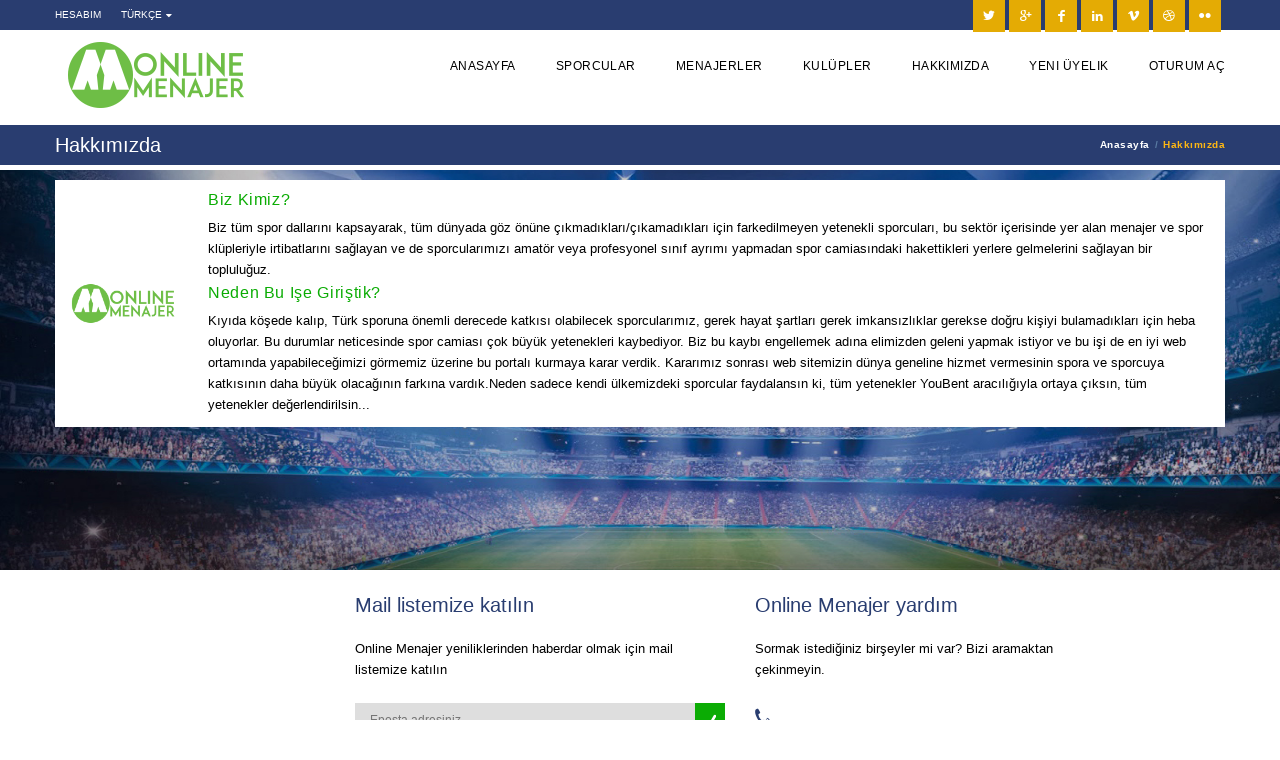

--- FILE ---
content_type: text/html; charset=UTF-8
request_url: http://www.onlinemenajer.com/about
body_size: 4568
content:

        <!DOCTYPE html>
<!--[if IE 8]>          <html class="ie ie8"> <![endif]-->
<!--[if IE 9]>          <html class="ie ie9"> <![endif]-->
<!--[if gt IE 9]><!-->  <html> <!--<![endif]-->
<head>
    <!-- Page Title -->
    <title>Hakkımızda - Online Menajer</title>
    
    <!-- Meta Tags -->
    <meta charset="utf-8">
    <meta name="keywords" content="sporcu, sporcular" />
    <meta name="description" content="Online Menajer Hakkında">
    <meta name="author" content="Online Menajer Yazılım ekibi">

    <meta name="viewport" content="width=device-width, initial-scale=1.0">
    <link rel="shortcut icon" href="http://www.onlinemenajer.com/res/favicon.ico" type="image/x-icon">
    
    <!-- Theme Styles -->
    <link rel="stylesheet" href="http://www.onlinemenajer.com/res/css/bootstrap.min.css">
    <link rel="stylesheet" href="http://www.onlinemenajer.com/res/css/font-awesome.min.css">
    <link href='https://fonts.googleapis.com/css?family=Ubuntu:400,700' rel='stylesheet' type='text/css'>
    <link rel="stylesheet" href="http://www.onlinemenajer.com/res/css/animate.min.css">
    
    <!-- Current Page Styles -->
    <link rel="stylesheet" type="text/css" href="http://www.onlinemenajer.com/res/components/jquery.bxslider/jquery.bxslider.css" media="screen" />
    <link rel="stylesheet" type="text/css" href="http://www.onlinemenajer.com/res/components/flexslider/flexslider.css" media="screen" />
    
    <!-- Main Style -->
    <!--
    <link id="main-style" rel="stylesheet" href="http://www.onlinemenajer.com/res/css/style.css">-->
<link id="main-style" rel="stylesheet" href="http://www.onlinemenajer.com/res/css/youbent7.css">

    
    
    <!-- Updated Styles -->
    <link rel="stylesheet" href="http://www.onlinemenajer.com/res/css/updates.css">

    <!-- Custom Styles -->
    <link rel="stylesheet" href="http://www.onlinemenajer.com/res/css/custom.css">
    
    <!-- Responsive Styles -->
    <link rel="stylesheet" href="http://www.onlinemenajer.com/res/css/responsive.css">
    
    <!-- CSS for IE -->
    <!--[if lte IE 9]>
        <link rel="stylesheet" type="text/css" href="http://www.onlinemenajer.com/res/css/ie.css" />
    <![endif]-->
    
    
    <!-- HTML5 shim and Respond.js IE8 support of HTML5 elements and media queries -->
    <!--[if lt IE 9]>
      <script type='text/javascript' src="http://html5shiv.googlecode.com/svn/trunk/html5.js"></script>
      <script type='text/javascript' src="https://cdnjs.cloudflare.com/ajax/libs/respond.js/1.4.2/respond.js"></script>
    <![endif]-->

	 <!-- Analitics -->
<script>
  (function(i,s,o,g,r,a,m){i['GoogleAnalyticsObject']=r;i[r]=i[r]||function(){
  (i[r].q=i[r].q||[]).push(arguments)},i[r].l=1*new Date();a=s.createElement(o),
  m=s.getElementsByTagName(o)[0];a.async=1;a.src=g;m.parentNode.insertBefore(a,m)
  })(window,document,'script','https://www.google-analytics.com/analytics.js','ga');

  ga('create', 'UA-92998745-1', 'auto');
  ga('send', 'pageview');

</script>
     <!-- Javascript -->
    <script type="text/javascript" src="http://www.onlinemenajer.com/res/js/jquery-1.11.1.min.js"></script>
    <script type="text/javascript" src="http://www.onlinemenajer.com/res/js/jquery.noconflict.js"></script>
    <script type="text/javascript" src="http://www.onlinemenajer.com/res/js/modernizr.2.7.1.min.js"></script>
    <script type="text/javascript" src="http://www.onlinemenajer.com/res/js/jquery-migrate-1.2.1.min.js"></script>
    <script type="text/javascript" src="http://www.onlinemenajer.com/res/js/jquery.placeholder.js"></script>
    <script type="text/javascript" src="http://www.onlinemenajer.com/res/js/jquery-ui.1.10.4.min.js"></script>
    <!-- Twitter Bootstrap -->
    <script type="text/javascript" src="http://www.onlinemenajer.com/res/js/bootstrap.js"></script>
    
    <!-- load BXSlider scripts -->
    <script type="text/javascript" src="http://www.onlinemenajer.com/res/components/jquery.bxslider/jquery.bxslider.min.js"></script>
    
    <!-- load FlexSlider scripts -->
    <script type="text/javascript" src="http://www.onlinemenajer.com/res/components/flexslider/jquery.flexslider-min.js"></script>
    
    <!-- Google Map Api -->
    <!--
    <script type='text/javascript' src="//maps.google.com/maps/api/js?sensor=false&amp;language=en"></script>
    <script type="text/javascript" src="http://www.onlinemenajer.com/res/js/gmap3.min.js"></script>
    -->
    <!-- parallax -->
    <script type="text/javascript" src="http://www.onlinemenajer.com/res/js/jquery.stellar.min.js"></script>
    
    <!-- waypoint -->
    <script type="text/javascript" src="http://www.onlinemenajer.com/res/js/waypoints.min.js"></script>

    <!-- load page Javascript -->
    <script type="text/javascript" src="http://www.onlinemenajer.com/res/js/theme-scripts.js"></script>
    <script type="text/javascript" src="http://www.onlinemenajer.com/res/js/scripts.js"></script>
    <script type="text/javascript" src="http://www.onlinemenajer.com/res/components/bootstrap-notify/bootstrap-notify.min.js"></script>
    
    <script type="text/javascript" src="http://www.onlinemenajer.com/res/components/bootbox/bootbox.min.js"></script>
    <script type="text/javascript">bootbox.setDefaults({locale: "tr"});</script>
    <script type="text/javascript">
        tjq( document ).ajaxError(function(e, response, th) {
            error_msg="";
            try {
                tjson = tjq.parseJSON( response.responseText);
                error_msg= tjson.statusText;
            } catch (e) {
                error_msg= response.responseText;
            }
            if(!response.status) return false;
            bootbox.alert( response.status + "<br>" +  error_msg).find('.modal-content').css({'background-color': '#d9534f', 'font-weight' : 'bold', color: '#FFFFFF', 'font-weight' : 'bold'} );
        });
    </script> 
	<!-- Smartsupp Live Chat script -->
<script type="text/javascript">
var _smartsupp = _smartsupp || {};
_smartsupp.key = 'c783517f014d5bdfb070827a33dd7589ff21dd66';
window.smartsupp||(function(d) {
	var s,c,o=smartsupp=function(){ o._.push(arguments)};o._=[];
	s=d.getElementsByTagName('script')[0];c=d.createElement('script');
	c.type='text/javascript';c.charset='utf-8';c.async=true;
	c.src='//www.smartsuppchat.com/loader.js?';s.parentNode.insertBefore(c,s);
})(document);
</script>

</head>
<body>
    
    <div id="page-wrapper">
        <header id="header" class="navbar-static-top">
            <div class="topnav hidden-xs">
                <div class="container">
                    <ul class="quick-menu pull-left">
                        <li><a href="http://www.onlinemenajer.com/cp">Hesabım</a></li>
                        <li class="ribbon">
                            <a href="#">Türkçe</a>
                            <ul class="menu mini">
                                <li class="active"><a href="?lang=tr_TR" title="Türkçe">Türkçe</a></li><li ><a href="?lang=en_US" title="English">English</a></li>                            </ul>
                        </li>
                    </ul>

              
                    <ul class="social-icons clearfix  pull-right">
                                <li class="twitter"><a title="twitter" href="https://twitter.com/youbentcom" data-toggle="tooltip" target="_blank" ><i class="soap-icon-twitter"></i></a></li>
                                <li class="googleplus"><a title="googleplus" href="#" data-toggle="tooltip"><i class="soap-icon-googleplus"></i></a></li>
                                <li class="facebook"><a title="facebook" href="https://www.facebook.com/youbentcom/" target="_blank" data-toggle="tooltip"><i class="soap-icon-facebook"></i></a></li>
                                <li class="linkedin"><a title="linkedin" href="#" data-toggle="tooltip"><i class="soap-icon-linkedin"></i></a></li>
                                <li class="vimeo"><a title="vimeo" href="#" data-toggle="tooltip"><i class="soap-icon-vimeo"></i></a></li>
                                <li class="dribble"><a title="dribble" href="#" data-toggle="tooltip"><i class="soap-icon-dribble"></i></a></li>
                                <li class="flickr"><a title="flickr" href="#" data-toggle="tooltip"><i class="soap-icon-flickr"></i></a></li>
                    </ul>
			  
                </div>
            </div>
            
            <div class="main-header">
                
                <a href="#mobile-menu-01" data-toggle="collapse" class="mobile-menu-toggle">
                    Mobil Menü                </a>

                <div class="container">
                    <h1 class="logo navbar-brand">
                        <a href="http://www.onlinemenajer.com" title="Online Menajer">
                            <img src="http://www.onlinemenajer.com/res/images/logo-2017.png" alt="Online Menajer" />
                        </a>
                    </h1>
                    
                    <nav id="main-menu" role="navigation">
                        <ul class="menu">
                            <li class="menu-item">
                                <a href="http://www.onlinemenajer.com">Anasayfa</a>
                            </li>
                           <!-- <li class="menu-item">
                                <a href="https://blog.onlinemenajer.com">Blog</a>
                            </li>-->
                            <li class="menu-item">
                                <a href="http://www.onlinemenajer.com/athletes">Sporcular</a>
                            </li>
                            <li class="menu-item">
                                <a href="http://www.onlinemenajer.com/managers">Menajerler</a>
                            </li>
                            <li class="menu-item">
                                <a href="http://www.onlinemenajer.com/clubs">Kulüpler</a>
                            </li>
                            
                               
                            <li class="menu-item-has-children">
                                <a href="http://www.onlinemenajer.com/about">Hakkımızda</a>
                                <ul>
                                    <li><a href="http://www.onlinemenajer.com/about">Hakkımızda</a> </li>
                                    <li><a href="http://www.onlinemenajer.com/faq">Sıkça sorulan sorular</a></li>
                                    
                                    <li><a href="http://www.onlinemenajer.com/tos">Kullanım koşulları</a></li>
                                </ul>
                            </li>


                                                        <li><a href="http://www.onlinemenajer.com/register">Yeni Üyelik</a></li>
                            <li><a href="http://www.onlinemenajer.com/auth">Oturum Aç</a></li>
                            

                                                         
                        </ul>
                    </nav>
                </div>
                
                <nav id="mobile-menu-01" class="mobile-menu collapse">
                    <ul id="mobile-primary-menu" class="menu">
                        <li class="menu-item">
                            <a href="http://www.onlinemenajer.com">Anasayfa</a>
                        </li>
                        <li class="menu-item">
                            <a href="http://www.onlinemenajer.com/athletes">Sporcular</a>
                        </li>
                        <li class="menu-item">
                            <a href="http://www.onlinemenajer.com/managers">Menajerler</a>
                        </li>
                        <li class="menu-item">
                            <a href="http://www.onlinemenajer.com/clubs">Kulüpler</a>
                        </li>
                           <li class="menu-item">
                                <a href="http://www.onlinemenajer.com/cp">Hesabım</a>
                            </li>
                           
                        <li class="menu-item-has-children">
                            <a href="http://www.onlinemenajer.com/about">Hakkımızda</a>
                            <ul>
                                <li><a href="http://www.onlinemenajer.com/about">Hakkımızda</a> </li>
                                <li><a href="http://www.onlinemenajer.com/faq">Sıkça sorulan sorular</a></li>
                                <li><a href="http://www.onlinemenajer.com/tos">Kullanım koşulları</a></li>
                            </ul>
                        </li>
                        
                    </ul>
                    
                    <!--<ul class="mobile-topnav container">
                        <li><a href="http://www.onlinemenajer.com/cp">Hesabım</a></li>
                        <li class="ribbon language menu-color-skin">
                            <a href="#" data-toggle="collapse">ENGLISH</a>
							<a href="#" data-toggle="collapse">TURKISH</a>
                            <ul class="menu mini">
                                <li class="active"><a href="#" title="English">English</a></li>
                            </ul>
                        </li>
                        
                    </ul>-->

                    <ul class="mobile-topnav container">
                        <li><a href="http://www.onlinemenajer.com/cp">Hesabım</a></li>
                        <li class="ribbon language menu-color-skin">
                            <a href="#">Türkçe</a>
                            <ul class="menu mini">
                                <li class="active"><a href="?lang=tr_TR" title="Türkçe">Türkçe</a></li><li ><a href="?lang=en_US" title="English">English</a></li>                            </ul>
                        </li>
                    </ul>

                    
                </nav>
            </div>
            
            
        </header>
        
        

        <div class="page2-title-container">
            <div class="container">
                <div class="page2-title pull-left">
                    <h2 class="entry-title">Hakkımızda</h2>
                </div>
                <ul class="breadcrumbs pull-right">
                    <li><a href="http://www.onlinemenajer.com/">Anasayfa</a></li>
                    <li class="active">Hakkımızda</li>
                </ul>
            </div>
        </div>

        <section id="content">
            <div class="container">
                <div id="main">
                    <div class="large-block image2-box style6">
                        <article class="box">
                            <figure class="col-md-5">
                                <a href="#" title="" class="middle-block"><img class="middle-item" src="../res/images/logo2.png" alt="" width="135" height="100" /></a>
                            </figure>
                            <div class="details col-md-offset-5">
                                <h4 class="box-title">Biz Kimiz?</h4>
                                <p>Biz tüm spor dallarını kapsayarak, tüm dünyada göz önüne çıkmadıkları/çıkamadıkları için farkedilmeyen yetenekli sporcuları, bu sektör içerisinde yer alan menajer ve spor klüpleriyle irtibatlarını sağlayan ve de  sporcularımızı amatör veya profesyonel sınıf ayrımı yapmadan spor camiasındaki hakettikleri yerlere gelmelerini sağlayan bir topluluğuz.  </p>
								 <h4 class="box-title">Neden bu işe giriştik?</h4>
                                <p>Kıyıda köşede kalıp, Türk sporuna önemli derecede katkısı olabilecek sporcularımız, gerek hayat şartları gerek imkansızlıklar gerekse doğru kişiyi bulamadıkları için heba oluyorlar. Bu durumlar neticesinde spor camiası çok büyük yetenekleri kaybediyor. Biz bu kaybı engellemek adına elimizden geleni yapmak istiyor ve bu işi de en iyi web ortamında yapabileceğimizi görmemiz üzerine bu portalı kurmaya karar verdik. Kararımız sonrası web sitemizin dünya geneline hizmet vermesinin spora ve sporcuya katkısının daha büyük olacağının farkına vardık.Neden sadece kendi ülkemizdeki sporcular faydalansın ki, tüm yetenekler YouBent aracılığıyla ortaya çıksın, tüm yetenekler değerlendirilsin...</p>
                            </div>
                        </article>
                       
                           </div>

                    
                    

                    
                </div>
            </div>
        </section>
        <footer id="footer">
            <div class="footer-wrapper">
                <div class="container">
                    <div class="row">
                        <div class="col-sm-6 col-md-3">
                            
                            <ul class="discover triangle hover row">
                                
                            </ul>
                        </div>
                         <div class="col-sm-6 col-md-4">
                            <h2>Mail listemize katılın</h2>
                            <p>Online Menajer yeniliklerinden haberdar olmak için mail listemize katılın</p>
                            <br />
                            <form id="subscribeForm">
                            <div class="icon-check">
                                <input name="email" type="email" required="required" class="input-text full-width" placeholder="Eposta adresiniz" />
                            </div>
                            </form>
                            <br />
                            <span>Biz gizliliğinize saygı duyuyoruz.</span>
                        </div>
                        <div class="col-sm-6 col-md-4">
                            <h2>Online Menajer yardım</h2>
                            <p>Sormak istediğiniz birşeyler mi var? Bizi aramaktan çekinmeyin.</p>
                            <br />
                            <address class="contact-details">
                          <span class="contact-phone"><i class="soap-icon-phone"></i> 
						  
						     <!--   -->
						  
						  
						  </span>
                                <br />
                                <a href="#" class="contact-email">destek@onlinemenajer.com</a>
                            </address>
                            <ul class="social-icons clearfix">
                                <li class="twitter"><a title="twitter" href="https://twitter.com/youbentcom" data-toggle="tooltip" target="_blank" ><i class="soap-icon-twitter"></i></a></li>
                                <li class="googleplus"><a title="googleplus" href="#" data-toggle="tooltip"><i class="soap-icon-googleplus"></i></a></li>
                                   <li class="facebook"><a title="facebook" href="https://www.facebook.com/youbentcom/" target="_blank" data-toggle="tooltip"><i class="soap-icon-facebook"></i></a></li>
                                <li class="linkedin"><a title="linkedin" href="#" data-toggle="tooltip"><i class="soap-icon-linkedin"></i></a></li>
                                <li class="vimeo"><a title="vimeo" href="#" data-toggle="tooltip"><i class="soap-icon-vimeo"></i></a></li>
                                <li class="dribble"><a title="dribble" href="#" data-toggle="tooltip"><i class="soap-icon-dribble"></i></a></li>
                                <li class="flickr"><a title="flickr" href="#" data-toggle="tooltip"><i class="soap-icon-flickr"></i></a></li>
                            </ul>
                        </div>
                    </div>
                </div>
            </div>
            <div class="bottom gray-area">
                <div class="container">
                    <div class="logo pull-left">
                        <a href="http://www.onlinemenajer.com" title="YouBent">
                            <img src="http://www.onlinemenajer.com/res/images/logo.png" alt="YouBent" />
							 <p>Designed By <a href="http://www.cankara.com.tr" target="_blank">CANKARA</a></p>
                        </a>
						 
                    </div>
                    <div class="pull-right">
                        <a id="back-to-top" href="#" class="animated" data-animation-type="bounce"><i class="soap-icon-longarrow-up circle"></i></a>
                    </div>
                    <div class="copyright pull-right">
                        <p>&copy; 2016 Online Menajer</p>
                      
					</div>
                </div>
            </div>
        </footer>
    </div>

    <script type="text/javascript">
        tjq("#subscribeForm").submit(function(e){
            e.preventDefault();
            tjq.ajax({
                type:'POST',
                dataType:'json',
                data: tjq(this).serialize(),
                url :'http://www.onlinemenajer.com/api/subscribe',
                success: function(data){
                    bootbox.alert(data.statusText);
                }

            });

        });
    </script>

   
</body>
</html>



--- FILE ---
content_type: text/css
request_url: http://www.onlinemenajer.com/res/css/youbent7.css
body_size: 47049
content:
/*
 * Title:   Travelo - Travel, Tour Booking HTML5 Template - Main CSS file
 * Author:  http://themeforest.net/user/soaptheme
 */
/* ~~~~~~~~~~~~~~~~~~~~~~~~~~~~~~~~~~~~~~~~~~~~~~~~~~~~~~~~~~~~~~~~~~~~~~~~~~~~~~~~~~~~~~~~~~~~~~~~~~~~~~~~~
[Table of contents]

1. Base Styles
  1.1. Basic Styles
  1.2. Layout
2. Global Styles
  2.1. Form Elements
    2.1.1. Select box
    2.1.2. File input box
    2.1.3. Checkbox and Radio
    2.1.4. Form
  2.2. Buttons
    2.2.1. Buttons
    2.2.2. Alert message
    2.2.3. Info box
    2.2.4. Term Description
    2.2.5. Dropcap
    2.2.6. Blockquote
    2.2.7. Pagination
    2.2.8. Hover effect
    2.2.9. Social icons
    2.2.10. Five Stars
    2.2.11. Price section
    2.2.12. Time section
    2.2.13. Badge
  2.3. Travelo Elements
  2.4. Skin Color
  2.5. Positioning
  2.6. Unordered lists
  2.7. Ordered lists
  2.8. Toggle & Accordion
    2.8.1. Style1
    2.8.2. Style2
    2.8.3. Accordion with image
  2.9. Tabs
    2.9.1. Style 1
    2.9.2. Transparent Tab
    2.9.3. Full Width Tab
  2.10. Promo box
  2.11. Photo Gallery
  2.12. Image Style
  2.13. Image Box Styles
  2.14. Icon Box
  2.15. Listing Styles
  2.16. Pricing Tables
  2.17. Post
  2.18. Testimonial
  2.19. Our Team Section
  2.20. Gallery popup
  2.21. Style changer
  2.22. Animated effect
  2.23. Parallax
  2.24. Page Loader
3. Header
  3.1. Main Header
    3.1.1. Mobile navigation
    3.1.2. Header Styles
    3.1.3. Navigation
    3.1.4. Language flags
    3.1.5. Main Menu
    3.1.6. Mega Menu
    3.1.7. Mini Menu
    3.1.8. Mobile Menu
    3.1.9. Sticky Header
    3.2.0. Sign up & Login box
  3.2. Slideshow
  3.3. Page Title
  3.4. Word Map Section
4. Search Form
  4.1. Default Style
  4.2. Style1
  4.3. Style2
  4.4. Map Search
5. Search Results
  5.1. Hotel
    5.1.1. Sort by
    5.1.2. Filters
    5.1.3. Detailed
    5.1.4. Hotel main content, Flight main content
    5.1.5. Booking page
    5.1.6. Thankyou page
  5.2. Flight
  5.3. Car
  5.4. Cruise
  5.5. Tour
6. Dashboard
  6.1. Default
    6.1.1. User profile
    6.1.2. Booking history
  6.2. Style1
  6.3. Style2
7. jQuery UI Elements
  7.1. UI Slider
  7.2. DatePicker
8. Footer
9. Page Content
  9.1. Home page content
    9.1.1. Popular Destinations Section
    9.1.2. Honeymoon section
    9.1.3. Offers Section
    9.1.4. Features Section
    9.1.5. Mobile Section
    9.1.6. Homepage 9
  9.2. Pages
    9.2.1. Service page
    9.2.2. Photo gallery page
    9.2.3. Blog page
    9.2.4. Faq page
    9.2.5. Contact us page
    9.2.6. Travelo polices page
    9.2.7. Sitemap page
  9.3. Special Pages
    9.3.1. 404 page
    9.3.2. Coming soon page
    9.3.3. Loading page
    9.3.4. Login page
  9.4. Extra Pages
~~~~~~~~~~~~~~~~~~~~~~~~~~~~~~~~~~~~~~~~~~~~~~~~~~~~~~~~~~~~~~~~~~~~~~~~~~~~~~~~~~~~~~~~~~~~~~~~~~~~~~~~~~ */

/* 1. Base Styles ~~~~~~~~~~~~~~~~~~~~~~~~~~~~~~~~~~~~~~~~~~~~~~~~~~~~~~~~~~~~~~~~~~~~~~~~~~~~~~~~~~~~~~~~~~ */
/* 1.1. Basic Styles ~~~~~~~~~~~~~~~~~~~~~~~~~~~~~~~~~~~~~~ */

/* 1) Reset */
* {
  box-sizing: border-box;
  -moz-box-sizing: border-box;
  /* Firefox */
  margin: 0;
  padding: 0;
  -webkit-tap-highlight-color: transparent;
  zoom: 1;
}

html {
  font-size: 16px;
  min-height: 100%;
}

body {
  font: 75%/150% "Lato", Arial, Helvetica, sans-serif;
  background-color: #fff;
  color: #000000;
  overflow-x: hidden;
  -webkit-font-smoothing: antialiased;
  -ms-overflow-style: scrollbar;
  oveflow-y: scroll;
}

iframe, img {
  border: 0;
}

a {
  text-decoration: none;
  color: inherit;
}

a:hover, a:focus {
  color: #293d70;
  text-decoration: none;
}

a:focus {
  outline: none;
}

p {
  font-size: 1.0833em;
  line-height: 1.6666;
  margin-bottom: 5px;
}

dt {
  font-weight: normal;
}

span.active, a.active, h2.active, h3.active, h4.active, h5.active, h6.active {
  color: #293d70;
}

.info-primary, .info-success {
  color: #fff;
  padding: 2px 5px;
  line-height: 1em;
}

.info-success {
  background: #98ce44;
}

.info-primary {
  background: #0bac04;
}

/* 2) Heading */
h1, h3, h2, h4, h5, h6 {
  margin: 0 0 15px;
  font-weight: normal;
  color: #293d70;
}
h1 {
  font-size: 2em;
  line-height: 1.25em;
  /*24px, 30px*/
}

h2 {
  font-size: 1.6667em;
  line-height: 1.25em;
  /*20px, 35px*/
}

h3 {
  font-size: 1.5em;
  line-height: 1.2222em;
  /*18px, 22px*/
}

h4 {
  font-size: 1.3333em;
  line-height: 1.25em;
  /*16px, 20px*/
}

h5 {
  font-size: 1.1666em;
  line-height: 1.1428em;
  /*14px, 16px*/
}

h6 {
  font-size: 1em;
}

h1.fourty-space {
  font-size: 1.3333em;
  line-height: 1.25em;
  letter-spacing: .04em;
}

h2.fourty-space {
  font-size: 1.1666em;
  line-height: 1.1428em;
  letter-spacing: .04em;
}

h3.fourty-space {
  font-size: 1.0833em;
  line-height: 1.1428em;
  letter-spacing: .04em;
}

h4.fourty-space {
  font-size: 1em;
  line-height: 1.1em;
  letter-spacing: .04em;
}

h5.fourty-space {
  font-size: 0.9166;
  line-height: 1.1em;
  letter-spacing: .04em;
}

h6.fourty-space {
  font-size: 0.8333em;
  line-height: 1.1em;
  letter-spacing: .04em;
}

/* 3) Lists */
ol, ul {
  list-style: none;
  margin: 0;
}

/* 4) Contents */
blockquote, q {
  quotes: none;
}

blockquote:before, blockquote:after, q:before, q:after {
  content: '';
  content: none;
}

hr {
  margin-top: 1px;
  margin-bottom: 1px;
  border-color: #f5f5f5;
}

/* 5) Table */
table {
  border-collapse: collapse;
  border-spacing: 0;
}

/* 6) HTML5 & CSS3 Styles for older browsers */
article, aside, details, figcaption, figure, footer, header, hgroup, menu, nav, section {
  display: block;
}

/* 7) Tools */
.clearer {
  clear: both !important;
  padding: 0 !important;
  margin: 0 !important;
}

.hidden {
  display: block !important;
  border: 0 !important;
  margin: 0 !important;
  padding: 0 !important;
  font-size: 0 !important;
  line-height: 0 !important;
  width: 0 !important;
  height: 0 !important;
  overflow: hidden !important;
}

.nobr {
  white-space: nowrap !important;
}

.wrap {
  white-space: normal !important;
}

.no-display {
  display: none;
}

.no-float {
  float: none !important;
}

.no-margin {
  margin: 0 !important;
}

.no-padding {
  padding: 0 !important;
}

.no-lpadding {
  padding-left: 0 !important;
}

.no-rpadding {
  padding-right: 0 !important;
}

.no-border {
  border: none !important;
}

.full-width {
  width: 100% !important;
}

img.full-width {
  height: auto;
}

.uppercase {
  text-transform: uppercase;
}

.fourty-space {
  letter-spacing: .04em !important;
}

.underline {
  text-decoration: underline !important;
}

.inline-block {
  display: inline-block !important;
}

.visible-sms {
  display: none;
}

.overflow-hidden {
  overflow: hidden;
}

.no-letter-spacing {
  letter-spacing: normal !important;
}

/* 8) Colors */
.blue-color {
  color: #01b7f2 !important;
}

.light-blue-color {
  color: #7692b4;
}

.yellow-color {
  color: #fdb714 !important;
}

.red-color {
  color: #ffffff !important;
}

.green-color {
  color: #0bac04 !important;
}

.white-color {
  color: #fff !important;
}

.dark-blue-color {
  color: #0bac04 !important;
}

.skin-color {
  color: #293d70;
}

.default-color {
  color: inherit !important;
}

.gray-color {
  color: #9e9e9e !important;
}

.hotel-color {
  color: #293d70;
}

.select-color {
  color: #293d70;
}

.blue-bg {
  background-color: #01b7f2 !important;
}

.yellow-bg {
  background-color: #fdb714 !important;
}

.red-bg {
  background-color: #e01a33 !important;
}

.green-bg {
  background-color: #98ce44 !important;
}

.white-bg {
  background-color: #fff !important;
}

.dark-blue-bg {
  background-color: #0bac04 !important;
}

.skin-bg {
  background-color: #293d70 !important;
}

.gray-bg {
  background-color: #f5f5f5 !important;
}


/* Icons */
@font-face {
  font-family: 'soap-icons';
  src: url("../fonts/soap-icons.eot?26664784");
  src: url("../fonts/soap-icons.eot?26664784#iefix") format("embedded-opentype"), url("../fonts/soap-icons.woff?26664784") format("woff"), url("../fonts/soap-icons.ttf?26664784") format("truetype"), url("../fonts/soap-icons.svg?26664784#soap-icons") format("svg");
  font-weight: normal;
  font-style: normal;
}
/* Chrome hack: SVG is rendered more smooth in Windozze. 100% magic, uncomment if you need it. */
/* Note, that will break hinting! In other OS-es font will be not as sharp as it could be */
/*
@media screen and (-webkit-min-device-pixel-ratio:0) {
  @font-face {
    font-family: 'soap-icons';
    src: url('../font/soap-icons.svg?26664784#soap-icons') format('svg');
  }
}
*/
[class^="soap-icon"], [class*=" soap-icon"] {
  vertical-align: baseline;
}
[class^="soap-icon"]:before, [class*=" soap-icon"]:before {
  font-family: "soap-icons";
  font-style: normal;
  font-weight: normal;
  speak: none;
  display: inline-block;
  text-decoration: inherit;
  text-align: center;
  font-variant: normal;
  text-transform: none;
  line-height: 1em;
  /* you can be more comfortable with increased icons size */
  /*font-size: 120%;*/
}

[class^="soap-icon"].circle, [class*=" soap-icon"].circle, .glyphicon.circle {
  border: 1px solid;
  width: 1.8em;
  height: 1.8em;
  line-height: 1.7333em;
  -webkit-border-radius: 50% 50% 50% 50%;
  -moz-border-radius: 50% 50% 50% 50%;
  -ms-border-radius: 50% 50% 50% 50%;
  border-radius: 50% 50% 50% 50%;
  display: inline-block;
  text-align: center;
}
[class^="soap-icon"].takeoff-effect:before, [class*=" soap-icon"].takeoff-effect:before, .glyphicon.takeoff-effect:before {
  -webkit-transform: rotate(-25deg);
  -moz-transform: rotate(-25deg);
  -ms-transform: rotate(-25deg);
  -o-transform: rotate(-25deg);
  transform: rotate(-25deg);
}
[class^="soap-icon"].takeoff-effect1:before, [class*=" soap-icon"].takeoff-effect1:before, .glyphicon.takeoff-effect1:before {
  -webkit-transform: rotate(25deg);
  -moz-transform: rotate(25deg);
  -ms-transform: rotate(25deg);
  -o-transform: rotate(25deg);
  transform: rotate(25deg);
}
[class^="soap-icon"].landing-effect:before, [class*=" soap-icon"].landing-effect:before, .glyphicon.landing-effect:before {
  -webkit-transform: rotate(-25deg);
  -moz-transform: rotate(-25deg);
  -ms-transform: rotate(-25deg);
  -o-transform: rotate(-25deg);
  transform: rotate(-25deg);
}
[class^="soap-icon"].flip-effect:before, [class*=" soap-icon"].flip-effect:before, .glyphicon.flip-effect:before {
  -webkit-transform: scaleX(-1);
  -moz-transform: scaleX(-1);
  -ms-transform: scaleX(-1);
  -o-transform: scaleX(-1);
  transform: scaleX(-1);
  filter: FlipH;
}

.soap-icon-fireplace:before {
  content: '\e800';
}

.soap-icon-television:before {
  content: '\e801';
}

.soap-icon-fridge:before {
  content: '\e802';
}

.soap-icon-aircon:before {
  content: '\e803';
}

.soap-icon-fmstereo:before {
  content: '\e804';
}

.soap-icon-beach:before {
  content: '\e805';
}

.soap-icon-juice:before {
  content: '\e806';
}

.soap-icon-food:before {
  content: '\e807';
}

.soap-icon-fueltank:before {
  content: '\e808';
}

.soap-icon-breakfast:before {
  content: '\e809';
}

.soap-icon-coffee:before {
  content: '\e80a';
}

.soap-icon-party:before {
  content: '\e80b';
}

.soap-icon-savings:before {
  content: '\e80c';
}

.soap-icon-address:before {
  content: '\e80d';
}

.soap-icon-horn:before {
  content: '\e80e';
}

.soap-icon-conference:before {
  content: '\e80f';
}

.soap-icon-support:before {
  content: '\e810';
}

.soap-icon-tree:before {
  content: '\e811';
}

.soap-icon-friends:before {
  content: '\e812';
}

.soap-icon-winebar:before {
  content: '\e813';
}

.soap-icon-plans:before {
  content: '\e814';
}

.soap-icon-guideline:before {
  content: '\e815';
}

.soap-icon-wifi:before {
  content: '\e816';
}

.soap-icon-binoculars:before {
  content: '\e817';
}

.soap-icon-key:before {
  content: '\e818';
}

.soap-icon-fork:before {
  content: '\e819';
}

.soap-icon-locations:before {
  content: '\e81a';
}

.soap-icon-couples:before {
  content: '\e81b';
}

.soap-icon-card:before {
  content: '\e81c';
}

.soap-icon-fitnessfacility:before {
  content: '\e81d';
}

.soap-icon-flexible:before {
  content: '\e81e';
}

.soap-icon-phone:before {
  content: '\e81f';
}

.soap-icon-cruise:before {
  content: '\e820';
}

.soap-icon-joystick:before {
  content: '\e821';
}

.soap-icon-lost-found:before {
  content: '\e822';
}

.soap-icon-securevault:before {
  content: '\e823';
}

.soap-icon-cruise-1:before {
  content: '\e824';
}

.soap-icon-cruise-3:before {
  content: '\e825';
}

.soap-icon-anchor:before {
  content: '\e826';
}

.soap-icon-cruise-2:before {
  content: '\e827';
}

.soap-icon-car-2:before {
  content: '\e828';
}

.soap-icon-pickanddrop:before {
  content: '\e829';
}

.soap-icon-car:before {
  content: '\e82a';
}

.soap-icon-car-1:before {
  content: '\e82b';
}

.soap-icon-hotel-2:before {
  content: '\e82c';
}

.soap-icon-hotel-1:before {
  content: '\e82d';
}

.soap-icon-plane:before {
  content: '\e82e';
}

.soap-icon-plane-bottom:before {
  content: '\e82f';
}

.soap-icon-plane-left:before {
  content: '\e830';
}

.soap-icon-plane-right:before {
  content: '\e831';
}

.soap-icon-carryon:before {
  content: '\e832';
}

.soap-icon-businessbag:before {
  content: '\e833';
}

.soap-icon-baggage:before {
  content: '\e834';
}

.soap-icon-bag:before {
  content: '\e835';
}

.soap-icon-suitcase:before {
  content: '\e836';
}

.soap-icon-hotel-3:before {
  content: '\e837';
}

.soap-icon-trunk-2:before {
  content: '\e838';
}

.soap-icon-hotel:before {
  content: '\e839';
}

.soap-icon-trunk-1:before {
  content: '\e83a';
}

.soap-icon-trunk-3:before {
  content: '\e83b';
}

.soap-icon-delayed-baggage:before {
  content: '\e83c';
}

.soap-icon-damaged-baggage:before {
  content: '\e83d';
}

.soap-icon-baggage-3:before {
  content: '\e83e';
}

.soap-icon-baggage-2:before {
  content: '\e83f';
}

.soap-icon-baggage-1:before {
  content: '\e840';
}

.soap-icon-magazine-1:before {
  content: '\e841';
}

.soap-icon-baggage-status:before {
  content: '\e842';
}

.soap-icon-magazine:before {
  content: '\e843';
}

.soap-icon-slider-1:before {
  content: '\e844';
}

.soap-icon-slider:before {
  content: '\e845';
}

.soap-icon-camera-2:before {
  content: '\e846';
}

.soap-icon-photogallery:before {
  content: '\e847';
}

.soap-icon-camera-3:before {
  content: '\e848';
}

.soap-icon-baggage-4:before {
  content: '\e849';
}

.soap-icon-baggage-5:before {
  content: '\e84a';
}

.soap-icon-shopping:before {
  content: '\e84b';
}

.soap-icon-shopping-1:before {
  content: '\e84c';
}

.soap-icon-shopping-2:before {
  content: '\e84d';
}

.soap-icon-shopping-3:before {
  content: '\e84e';
}

.soap-icon-camera-1:before {
  content: '\e84f';
}

.soap-icon-settings-1:before {
  content: '\e850';
}

.soap-icon-bad:before {
  content: '\e851';
}

.soap-icon-recommend:before {
  content: '\e852';
}

.soap-icon-entertainment:before {
  content: '\e853';
}

.soap-icon-balloon:before {
  content: '\e854';
}

.soap-icon-globe:before {
  content: '\e855';
}

.soap-icon-places:before {
  content: '\e856';
}

.soap-icon-clock-1:before {
  content: '\e857';
}

.soap-icon-clock:before {
  content: '\e858';
}

.soap-icon-settings:before {
  content: '\e859';
}

.soap-icon-automatic:before {
  content: '\e85a';
}

.soap-icon-parking:before {
  content: '\e85b';
}

.soap-icon-status:before {
  content: '\e85c';
}

.soap-icon-departure:before {
  content: '\e85d';
}

.soap-icon-letter:before {
  content: '\e85e';
}

.soap-icon-message:before {
  content: '\e85f';
}

.soap-icon-search-plus:before {
  content: '\e860';
}

.soap-icon-search-minus:before {
  content: '\e861';
}

.soap-icon-search:before {
  content: '\e862';
}

.soap-icon-restricted:before {
  content: '\e863';
}

.soap-icon-calendar:before {
  content: '\e864';
}

.soap-icon-stories:before {
  content: '\e865';
}

.soap-icon-liability:before {
  content: '\e866';
}

.soap-icon-insurance:before {
  content: '\e867';
}

.soap-icon-doc-minus:before {
  content: '\e868';
}

.soap-icon-availability:before {
  content: '\e869';
}

.soap-icon-calendar-1:before {
  content: '\e86a';
}

.soap-icon-calendar-check:before {
  content: '\e86b';
}

.soap-icon-list:before {
  content: '\e86c';
}

.soap-icon-doc-plus:before {
  content: '\e86d';
}

.soap-icon-left:before {
  content: '\e86e';
}

.soap-icon-right:before {
  content: '\e86f';
}

.soap-icon-top:before {
  content: '\e870';
}

.soap-icon-grid:before {
  content: '\e871';
}

.soap-icon-block:before {
  content: '\e872';
}

.soap-icon-star-1:before {
  content: '\e873';
}

.soap-icon-letter-1:before {
  content: '\e874';
}

.soap-icon-wishlist:before {
  content: '\e875';
}

.soap-icon-heart:before {
  content: '\e876';
}

.soap-icon-star:before {
  content: '\e877';
}

.soap-icon-roundtriangle-right:before {
  content: '\e878';
}

.soap-icon-roundtriangle-top:before {
  content: '\e879';
}

.soap-icon-roundtriangle-bottom:before {
  content: '\e87a';
}

.soap-icon-chevron-left:before {
  content: '\e87b';
}

.soap-icon-roundtriangle-left:before {
  content: '\e87c';
}

.soap-icon-bottom:before {
  content: '\e87d';
}

.soap-icon-arrow-top:before {
  content: '\e87e';
}

.soap-icon-arrow-bottom:before {
  content: '\e87f';
}

.soap-icon-arrow-right:before {
  content: '\e880';
}

.soap-icon-arrow-left:before {
  content: '\e881';
}

.soap-icon-longarrow-up:before {
  content: '\e882';
}

.soap-icon-longarrow-bottom:before {
  content: '\e883';
}

.soap-icon-triangle-left:before {
  content: '\e884';
}

.soap-icon-triangle-right:before {
  content: '\e885';
}

.soap-icon-triangle-top:before {
  content: '\e886';
}

.soap-icon-chevron-right:before {
  content: '\e887';
}

.soap-icon-chevron-top:before {
  content: '\e888';
}

.soap-icon-chevron-down:before {
  content: '\e889';
}

.soap-icon-longarrow-left:before {
  content: '\e88a';
}

.soap-icon-longarrow-right:before {
  content: '\e88b';
}

.soap-icon-triangle-bottom:before {
  content: '\e88c';
}

.soap-icon-plus:before {
  content: '\e88d';
}

.soap-icon-minus:before {
  content: '\e88e';
}

.soap-icon-ski:before {
  content: '\e88f';
}

.soap-icon-close:before {
  content: '\e890';
}

.soap-icon-handicapaccessiable:before {
  content: '\e891';
}

.soap-icon-check-1:before {
  content: '\e892';
}

.soap-icon-passed:before {
  content: '\e893';
}

.soap-icon-features:before {
  content: '\e894';
}

.soap-icon-passenger:before {
  content: '\e895';
}

.soap-icon-adventure:before {
  content: '\e896';
}

.soap-icon-man-2:before {
  content: '\e897';
}

.soap-icon-dog:before {
  content: '\e898';
}

.soap-icon-man-1:before {
  content: '\e899';
}

.soap-icon-swimming:before {
  content: '\e89a';
}

.soap-icon-man-3:before {
  content: '\e89b';
}

.soap-icon-comfort:before {
  content: '\e89c';
}

.soap-icon-smoking:before {
  content: '\e89e';
}

.soap-icon-playplace:before {
  content: '\e89f';
}

.soap-icon-facebook:before {
  content: '\e8a0';
}

.soap-icon-googleplus:before {
  content: '\e8a1';
}

.soap-icon-pinterest:before {
  content: '\e8a2';
}

.soap-icon-vimeo:before {
  content: '\e8a3';
}

.soap-icon-doorman:before {
  content: '\e8a4';
}

.soap-icon-googleplay:before {
  content: '\e8a5';
}

.soap-icon-elevator:before {
  content: '\e8a6';
}

.soap-icon-apple:before {
  content: '\e8a7';
}

.soap-icon-twitter:before {
  content: '\e8a8';
}

.soap-icon-tub:before {
  content: '\e8a9';
}

.soap-icon-myspace:before {
  content: '\e8aa';
}

.soap-icon-youtube:before {
  content: '\e8ab';
}

.soap-icon-tumblr:before {
  content: '\e8ac';
}

.soap-icon-flickr:before {
  content: '\e8ad';
}

.soap-icon-soundcloud:before {
  content: '\e8ae';
}

.soap-icon-stumbleupon:before {
  content: '\e8af';
}

.soap-icon-linkedin:before {
  content: '\e8b0';
}

.soap-icon-dribble:before {
  content: '\e8b1';
}

.soap-icon-deviantart:before {
  content: '\e8b2';
}

.soap-icon-behance:before {
  content: '\e8b3';
}

.soap-icon-envato:before {
  content: '\e8b4';
}

.soap-icon-instagram:before {
  content: '\e8b5';
}

.soap-icon-skype:before {
  content: '\e8b6';
}

.soap-icon-user:before {
  content: '\e8b7';
}

.soap-icon-pets:before {
  content: '\e8b8';
}

.soap-icon-family:before {
  content: '\e8b9';
}

.soap-icon-check:before {
  content: '\e8ba';
}

.soap-icon-notice:before {
  content: '\e8bb';
}

.soap-icon-error:before {
  content: '\e8bc';
}

.soap-icon-generalmessage:before {
  content: '\e8bd';
}

.soap-icon-automatic-transmission:before {
  content: '\e8be';
}

.soap-icon-flight-hotel:before {
  content: '\e8bf';
}

.soap-icon-comment:before {
  content: '\e8c0';
}

/* font */
@font-face {
  font-family: 'NexaBlack';
  src: url("../fonts/NexaBlack.eot?") format("eot"), url("../fonts/NexaBlack.otf") format("opentype"), url("../fonts/NexaBlack.woff") format("woff"), url("../fonts/NexaBlack.ttf") format("truetype"), url("../fonts/NexaBlack.svg#NexaBlack") format("svg");
}
/* 1.2. Layout ~~~~~~~~~~~~~~~~~~~~~~~~~~~~~~~~~~~~~~~~~~~ */
#page-wrapper {
  position: relative;
  overflow: visible;
}

.gray-area {
  background: #f5f5f5;
}

.global-map-area {
  background: url("/res/images/banner.jpg") no-repeat;
}
.global-map-area .description p {
  color: #ffffff;
}
.global-map-area .description h1, .global-map-area .description h2, .global-map-area .description h3, .global-map-area .description h4, .global-map-area .description h5, .global-map-area .description h6 {
  color: #ffffff;
}

section#content {
  min-height: 400px;
  padding-top: 10px;
  background: url("/res/images/youbentbg.jpg");
  background-size: 100% 100%;
  background-repeat: no-repeat;
  background-attachment: fixed;
  background-color: white;
  background-position: center-center;
}
section#content:after {
  display: table;
  content: "";
  clear: both;
}

.sm-section {
  padding-top: 30px;
  padding-bottom: 20px;
}

.md-section {
  padding-top: 40px;
  padding-bottom: 30px;
}

.section {
  padding-top: 80px;
  padding-bottom: 70px;
}

.small-box {
  margin-bottom: 20px;
}

.box {
  margin-bottom: 10px;
}

.block {
  margin-bottom: 40px;
}

.large-block {
  margin-bottom: 70px;
}

article {
  margin-bottom: 20px;
}

#main {
  margin-bottom: 40px;
}

.body-blank {
  display: table;
  height: 100%;
  left: 0;
  margin: 0;
  overflow-x: hidden;
  position: absolute;
  top: 0;
  width: 100%;
}

.wrapper-blank {
  display: table-cell;
  float: none;
  vertical-align: middle;
  width: 100%;
}

/* 2. Global Styles ~~~~~~~~~~~~~~~~~~~~~~~~~~~~~~~~~~~~~~~~~~~~~~~~~~~~~~~~~~~~~~~~~~~~~~~~~~~~~~~~~~~~~~~~~ */
.table-wrapper {
  display: table;
}
.table-wrapper .table-row {
  display: table-row;
  float: none !important;
}
.table-wrapper .table-cell {
  display: table-cell;
  vertical-align: top;
  float: none !important;
}
.table-wrapper .table-cell.content-middle {
  vertical-align: middle;
}

.image-container img {
  max-width: 100%;
}

.imagebg-container {
  background-repeat: no-repeat;
  background-position: center center;
}

.banner {
  position: relative;
  z-index: 1;
  padding: 90px 0;
}
.banner .big-caption, .banner .med-caption {
  color: #fff;
  text-shadow: -2px 2px 3px rgba(0, 0, 0, 0.25);
}
.banner .big-caption {
  font-size: 4.1667em;
}
.banner .med-caption {
  font-size: 2.5em;
}

/* box title */
.box-title {
  margin-bottom: 0;
  line-height: 1em;
}
.box-title small {
  font-size: 10px;
  color: #ffffff;
  text-transform: uppercase;
  display: block;
  margin-top: 4px;
  min-height: 15px;
  /*letter-spacing: normal;*/
}
.box-title small [class^="soap-icon"] {
  color: #fdb714;
  font-size: 1.3333em;
}

h2.box-title small {
  font-size: 11px;
}

h1.box-title small {
  font-size: 12px;
}

.s-title {
  color: #293d70;
}
.s-title a:hover {
  color: #bc6cd8;
}

.m-title {
  margin: 0;
}

.f-title {
  letter-spacing: 0.04em;
  margin-bottom: 10px;
}

.border-bottom {
  border-bottom: 1px solid #f5f5f5;
}

/*#slideshow, */
.flex-viewport .slides li {
  /*img { */
  -webkit-backface-visibility: hidden;
  -webkit-perspective: 1000;
  -webkit-transform: translateZ(0);
  -moz-user-select: none;
  -khtml-user-select: none;
  -webkit-user-select: none;
  -o-user-select: none;
  /* }*/
}

/* 2.1. Form Elements ~~~~~~~~~~~~~~~~~~~~~~~~~~~~~~~~~~~~ */
input.input-text, select, textarea, span.custom-select {
  background: #dedede;
  border: none;
  line-height: normal;
}

input.input-text, textarea, span.custom-select {
  padding-left: 15px;
  padding-right: 15px;
  height: 34px;
}
input.input-text.input-large, textarea.input-large, span.custom-select.input-large {
  height: 43px;
  font-size: 1.1667em;
}
input.input-text.input-medium, textarea.input-medium, span.custom-select.input-medium {
  height: 34px;
}
input.input-text.input-small, textarea.input-small, span.custom-select.input-small {
  height: 28px;
}
input.input-text.input-mini, textarea.input-mini, span.custom-select.input-mini {
  height: 19px;
}
input.input-text.white, textarea.white, span.custom-select.white {
  background: #fff;
}

textarea {
  height: auto;
  padding-top: 10px;
  padding-bottom: 10px;
}

/* 2.1.1. Select box */
select {
  height: 34px;
  padding: 8px 0 8px 8px;
}

select option {
  padding: 2px 10px;
}

.selector {
  position: relative;
  min-width: 60px;
  line-height: 0;
}
.selector select {
  position: absolute;
  z-index: 1;
  filter: alpha(opacity=0);
  -ms-filter: "progid:DXImageTransform.Microsoft.Alpha(Opacity=0)";
  -moz-opacity: 0;
  -khtml-opacity: 0;
  opacity: 0;
  width: 100%;
  -webkit-appearance: menulist-button;
  line-height: 30px;
}
.selector span.custom-select {
  display: inline-block;
  line-height: 32px;
  padding: 0 10px;
  position: relative;
  width: 100%;
  overflow: hidden;
  white-space: nowrap;
}
.selector span.custom-select:before {
  position: absolute;
  right: 0;
  top: 0;
  content: '';
  background: #293d70;
  width: 24px;
  height: 100%;
}
.selector span.custom-select:after {
  position: absolute;
  right: 9px;
  top: 15px;
  border-top: 5px solid #fff;
  border-left: 3px solid transparent;
  border-right: 3px solid transparent;
  content: "";
}
.selector.style1 span.custom-select:before {
  background: transparent;
}
.selector.style1 span.custom-select:after {
  border-top-color: #293d70;
}

/* 2.1.2. File input box */
.fileinput {
  position: relative;
  display: inline-block;
  min-width: 100px;
}
.fileinput input[type=file] {
  position: relative;
  z-index: 2;
  filter: alpha(opacity=0);
  -ms-filter: "progid:DXImageTransform.Microsoft.Alpha(Opacity=0)";
  -moz-opacity: 0;
  -khtml-opacity: 0;
  opacity: 0;
  width: 100%;
}
.fileinput .custom-fileinput {
  position: absolute;
  z-index: 0;
  top: 0;
  left: 0;
  width: 100%;
  line-height: normal;
}
.fileinput:after {
  display: block;
  content: "BROWSE";
  position: absolute;
  top: 0;
  right: 0;
  bottom: 0;
  z-index: 1;
  background: #293d70;
  color: #fff;
  font-size: 1em;
  padding-left: 15px;
  padding-right: 15px;
  letter-spacing: 0.04em;
  font-weight: bold;
  vertical-align: middle;
}

/* 2.1.3. Checkbox and Radio */
.checkbox, .radio {
  position: relative;
  margin-top: 0;
  line-height: 20px;
}
.checkbox:before, .radio:before {
  display: block;
  content: "";
  position: absolute;
  left: 0;
  top: 3px;
  width: 14px;
  height: 14px;
  border: 1px solid #d1d1d1;
  z-index: 0;
  font-family: "soap-icons";
  line-height: 12px;
  text-align: center;
}
.checkbox.checked:before, .radio.checked:before {
  border-color: #293d70;
  color: #fff;
  background: #293d70;
  content: "\e8ba";
}

/* checkbox */
.checkbox label, .checkbox.label {
  font-size: 1.0833em;
  line-height: 20px;
  color: #9e9e9e;
}
.checkbox input[type="checkbox"] {
  position: relative;
  z-index: 1;
  filter: alpha(opacity=0);
  -ms-filter: "progid:DXImageTransform.Microsoft.Alpha(Opacity=0)";
  -moz-opacity: 0;
  -khtml-opacity: 0;
  opacity: 0;
}

/* radio */
.radio label, .radio.label {
  font-size: 0.9167em;
  line-height: 20px;
}
.radio input[type="radio"] {
  position: relative;
  z-index: 1;
  filter: alpha(opacity=0);
  -ms-filter: "progid:DXImageTransform.Microsoft.Alpha(Opacity=0)";
  -moz-opacity: 0;
  -khtml-opacity: 0;
  opacity: 0;
}
.radio:before {
  background: #fff;
  -webkit-border-radius: 50% 50% 50% 50%;
  -moz-border-radius: 50% 50% 50% 50%;
  -ms-border-radius: 50% 50% 50% 50%;
  border-radius: 50% 50% 50% 50%;
  font-size: 1.3333em;
  line-height: 13px;
}
.radio.radio-square:before {
  -webkit-border-radius: 0 0 0 0;
  -moz-border-radius: 0 0 0 0;
  -ms-border-radius: 0 0 0 0;
  border-radius: 0 0 0 0;
}
.radio.checked:before {
  content: "\e892";
}

.checkbox-inline, .radio-inline {
  margin-left: 10px;
}

/* 2.1.4. Form */
form label {
  text-transform: uppercase;
  display: block;
  margin-bottom: 5px;
  font-weight: normal;
  font-size: 0.9167em;
}
form .checkbox label, form label.checkbox {
  font-size: 1.0833em;
  text-transform: none;
}
form .radio label, form label.radio {
  font-size: 0.9167em;
}
form .form-group {
  margin-bottom: 15px;
}

.sidebar form .form-group {
  margin-bottom: 10px;
}
.sidebar form label {
  font-size: 0.8333em;
  margin-bottom: 3px;
}

.panel-content form label {
  font-size: 0.8333em;
  margin-bottom: 3px;
}

/* Fourty space */
.box-title, .post-title, .post-meta, .author .name, .mile, .title, .s-title, .price, button, input[type="button"].button, a.button, dl, label, span.info, .price-wrapper, ul.tabs a, .icon-box.style1, .icon-box.style2, .icon-box.style3 .description, .icon-box.style5, .search-results-title, .breadcrumbs {
  letter-spacing: 0.04em;
}

/* 2.2. Buttons ~~~~~~~~~~~~~~~~~~~~~~~~~~~~~~~~~~~~~~~~~~ */
/* 2.2.1. Buttons */
button, input[type="button"].button, a.button {
  border: none;
  color: #fff;
  cursor: pointer;
  padding: 0 15px;
  white-space: nowrap;
}
button.btn-large, input[type="button"].button.btn-large, a.button.btn-large {
  padding: 0 32px;
  height: 43px;
  font-size: 1.1667em;
  line-height: 43px;
}
button.btn-medium, input[type="button"].button.btn-medium, a.button.btn-medium {
  padding: 0 32px;
  height: 34px;
  line-height: 34px;
  font-size: 1em;
}
button.btn-small, input[type="button"].button.btn-small, a.button.btn-small {
  height: 28px;
  padding: 0 24px;
  line-height: 28px;
  font-size: 0.9167em;
}
button.btn-mini, input[type="button"].button.btn-mini, a.button.btn-mini {
  height: 19px;
  padding: 0 20px;
  font-size: 0.8333em;
  line-height: 19px;
}
button.full-width, input[type="button"].button.full-width, a.button.full-width {
  padding-left: 0;
  padding-right: 0;
}

button, input[type="button"].button {
  font-size: 0.9167em;
  font-weight: bold;
  background: #0bac04;
  height: 34px;
  line-height: 34px;
}
button:hover, input[type="button"].button:hover {
  background: #7fb231;
}

a.button {
  display: inline-block;
  background: #e4ab04;
  font-size: 0.8333em;
  line-height: 1.8333em;
  white-space: nowrap;
  text-align: center;
}
a.button:hover {
  background: #293d70;
}
a.button.btn-mini {
  padding-left: 10px;
  padding-right: 10px;
}
a.button.btn-large, a.button.btn-medium, a.button.btn-small, a.button.full-width {
  font-weight: bold;
}

button, input[type="button"].button, a.button {
  /* Extra buttons */
}
button.white, input[type="button"].button.white, a.button.white {
  background: #fff;
  color: inherit;
}
button.silver, input[type="button"].button.silver, a.button.silver {
  background: #d9d9d9;
}
button.sky-blue1, input[type="button"].button.sky-blue1, a.button.sky-blue1 {
  background: #01b7f2;
}
button.sky-blue1:hover, input[type="button"].button.sky-blue1:hover, a.button.sky-blue1:hover {
  background: #07a5d8;
}
button.yellow, input[type="button"].button.yellow, a.button.yellow {
  background: #fdb714;
}
button.yellow:hover, input[type="button"].button.yellow:hover, a.button.yellow:hover {
  background: #e9b02b;
}
button.dark-blue1, input[type="button"].button.dark-blue1, a.button.dark-blue1 {
  background: #0bac04;
}
button.green, input[type="button"].button.green, a.button.green {
  background: #98ce44;
}
button.green:hover, input[type="button"].button.green:hover, a.button.green:hover {
  background: #7fb231;
}
button.red, input[type="button"].button.red, a.button.red {
  background: #e44049;
}
button.light-brown, input[type="button"].button.light-brown, a.button.light-brown {
  background: #e6c687;
}
button.orange, input[type="button"].button.orange, a.button.orange {
  background: #ff6000;
}
button.dull-blue, input[type="button"].button.dull-blue, a.button.dull-blue {
  background: #12a0c3;
}
button.light-orange, input[type="button"].button.light-orange, a.button.light-orange {
  background: #f5a77d;
}
button.light-purple, input[type="button"].button.light-purple, a.button.light-purple {
  background: #db8df6;
}
button.sea-blue, input[type="button"].button.sea-blue, a.button.sea-blue {
  background: #0ab596;
}
button.sky-blue2, input[type="button"].button.sky-blue2, a.button.sky-blue2 {
  background: #6dace6;
}
button.dark-blue2, input[type="button"].button.dark-blue2, a.button.dark-blue2 {
  background: #194eb0;
}
button.dark-orange, input[type="button"].button.dark-orange, a.button.dark-orange {
  background: #293d70;
}
button.purple, input[type="button"].button.purple, a.button.purple {
  background: #293d70;
}
button.light-yellow, input[type="button"].button.light-yellow, a.button.light-yellow {
  background: #ffd200;
}
button.btn-extra, input[type="button"].button.btn-extra, a.button.btn-extra {
  font-size: 1em;
  height: 70px;
  padding: 0;
  text-transform: uppercase;
  background: transparent;
  color: #fff;
  line-height: 1.5em;
  border: 1px solid #293d70;
  border-left: none;
  position: relative;
  overflow: hidden;
  letter-spacing: 0;
  display: inline-table;
  table-layout: fixed;
  margin-right: 10px;
  margin-bottom: 10px;
}
button.btn-extra > i, input[type="button"].button.btn-extra > i, a.button.btn-extra > i {
  width: 55px;
  vertical-align: middle;
  background: #293d70;
  color: #0bac04;
  font-size: 36px;
  display: table-cell;
  height: 70px;
  text-align: right;
  padding-right: 8px;
}
button.btn-extra > i:after, input[type="button"].button.btn-extra > i:after, a.button.btn-extra > i:after {
  display: block;
  content: "";
  position: absolute;
  left: 55px;
  border-bottom: 70px solid #293d70;
  border-right: 16px solid transparent;
  top: 0;
  bottom: 0;
}
button.btn-extra > span, input[type="button"].button.btn-extra > span, a.button.btn-extra > span {
  display: table-cell;
  vertical-align: middle;
  padding: 0 20px 0 35px;
  text-align: left;
}
button.btn-extra > span em, input[type="button"].button.btn-extra > span em, a.button.btn-extra > span em {
  color: #293d70;
  font-size: 1.6667em;
  font-weight: bold;
  font-style: normal;
}
button.btn-extra:hover, input[type="button"].button.btn-extra:hover, a.button.btn-extra:hover {
  color: inherit;
  background: #fff;
  border: none;
  border-right: 1px solid transparent !important;
}
button.btn-extra:hover > i, input[type="button"].button.btn-extra:hover > i, a.button.btn-extra:hover > i {
  color: #fff;
}
button.btn-extra.blue, input[type="button"].button.btn-extra.blue, a.button.btn-extra.blue {
  border-color: #01b7f2;
}
button.btn-extra.blue > i, input[type="button"].button.btn-extra.blue > i, a.button.btn-extra.blue > i {
  background: #01b7f2;
}
button.btn-extra.blue > i:after, input[type="button"].button.btn-extra.blue > i:after, a.button.btn-extra.blue > i:after {
  border-bottom-color: #01b7f2;
}
button.btn-extra.blue > span em, input[type="button"].button.btn-extra.blue > span em, a.button.btn-extra.blue > span em {
  color: #01b7f2;
}
button.btn-extra.yellow, input[type="button"].button.btn-extra.yellow, a.button.btn-extra.yellow {
  border-color: #fdb714;
}
button.btn-extra.yellow > i, input[type="button"].button.btn-extra.yellow > i, a.button.btn-extra.yellow > i {
  background: #fdb714;
}
button.btn-extra.yellow > i:after, input[type="button"].button.btn-extra.yellow > i:after, a.button.btn-extra.yellow > i:after {
  border-bottom-color: #fdb714;
}
button.btn-extra.yellow > span em, input[type="button"].button.btn-extra.yellow > span em, a.button.btn-extra.yellow > span em {
  color: #fdb714;
}

.icon-check {
  position: relative;
  padding-right: 30px !important;
  padding-left: 0 !important;
  overflow: hidden;
  /*&:hover:after { @include animation(toTopFromBottom, 0.35s, forwards); }*/
}
.icon-check:after {
  content: "";
  position: absolute;
  top: 0;
  right: 0;
  width: 30px;
  height: 100%;
  background: url(../images/icon/icon-check.png) no-repeat center center #0bac04;
}
.icon-check:hover:after {
  background-color: #98ce44;
}

.with-icon {
  position: relative;
  padding: 0 !important;
  display: inline-block;
}
.with-icon .icon {
  position: absolute;
  right: 0;
  top: 50%;
  margin: -17px 0 0 !important;
  width: 30px;
  font-size: 18px;
  color: #a4a4a4;
  background: none;
  padding: 0 !important;
  height: auto;
}
.with-icon .input-text {
  padding-right: 40px !important;
}
.with-icon.input-large .icon {
  width: 43px;
  height: 43px;
  margin-top: -21px !important;
  font-size: 22px;
}
.with-icon.input-large .input-text {
  padding-right: 48px !important;
}

/* 2.2.2. Alert message */
.alert {
  -webkit-border-radius: 0 0 0 0;
  -moz-border-radius: 0 0 0 0;
  -ms-border-radius: 0 0 0 0;
  border-radius: 0 0 0 0;
  border: none;
  padding: 15px 15px 15px 70px;
  color: #fff;
  font-size: 1.0833em;
  position: relative;
}
.alert:before {
  content: "\f003";
  font-family: "soap-icons";
  display: block;
  font-size: 18px;
  width: 30px;
  height: 30px;
  line-height: 30px;
  margin: 0 auto;
  border: 1px solid #fff;
  -webkit-border-radius: 50% 50% 50% 50%;
  -moz-border-radius: 50% 50% 50% 50%;
  -ms-border-radius: 50% 50% 50% 50%;
  border-radius: 50% 50% 50% 50%;
  text-align: center;
  position: absolute;
  top: 10px;
  left: 20px;
}
.alert.alert-general {
  background: #d9d9d9;
}
.alert.alert-general:before {
  content: "\e8bd";
}
.alert.alert-notice {
  background: #f5cf77;
}
.alert.alert-notice:before {
  content: "\e8bb";
}
.alert.alert-error {
  background: #f6bcc3;
}
.alert.alert-error:before {
  content: "\e8bc";
}
.alert.alert-success {
  background: #bae675;
}
.alert.alert-success:before {
  content: "\e8ba";
}
.alert.alert-help {
  background: #91e3fd;
}
.alert.alert-help:before {
  content: "\e876";
}
.alert.alert-info {
  background: #bfc9f9;
}
.alert.alert-info:before {
  content: "\e818";
}

.alert .close, .info-box .close {
  filter: alpha(opacity=100);
  -ms-filter: "progid:DXImageTransform.Microsoft.Alpha(Opacity=100)";
  -moz-opacity: 1;
  -khtml-opacity: 1;
  opacity: 1;
  font-weight: normal;
  color: #fff;
  font-size: 12px;
  cursor: pointer;
  text-shadow: none;
  float: none;
  position: absolute;
  top: 8px;
  right: 8px;
}
.alert .close:before, .info-box .close:before {
  content: "\f00d";
  font-family: FontAwesome;
}

.error-field {
  border: 1px solid #f00;
}

/* 2.2.3. Info box */
.info-box {
  padding: 20px 25px;
  border: 1px solid #293d70;
  position: relative;
}
.info-box .close {
  color: #293d70;
}
.info-box p {
  font-size: 1.1667em;
}
.info-box > *:last-child {
  margin-bottom: 0;
}

/* 2.2.4. Term Description */
dl.term-description {
  text-transform: uppercase;
  font-size: 0.9167em;
}
dl.term-description dt, dl.term-description dd {
  line-height: 1.3333em;
  float: left;
  width: 50%;
  padding-top: 0.5em;
  padding-bottom: 0.5em;
}
dl.term-description dt {
  border-right: 1px solid #f5f5f5;
  color: #293d70;
  font-weight: 400;
  padding-right: 5px;
  clear: both;
}
dl.term-description dd {
  padding-left: 20px;
}
dl.term-description:after {
  content: "";
  display: table;
  clear: both;
}

/* 2.2.5. Dropcap */
.dropcap:first-letter {
  float: left;
  color: #293d70;
  font-size: 4.153em;
  line-height: 0.8667em;
  padding: 0;
  margin-right: 6px;
  font-weight: bold;
  text-transform: uppercase;
  display: block;
}
.dropcap.colored:first-letter {
  color: #fff;
  background: #293d70;
  padding: 4px 4px;
  margin-top: 3px;
  margin-right: 10px;
}

/* 2.2.6. Blockquote */
q, blockquote {
  quotes: '\201C' '\201D' '\2018' '\2019';
}

blockquote {
  font-size: 1.3333em;
  line-height: 1.6em;
  padding: 20px 20px 20px 40px;
  border-left: none;
  position: relative;
  text-indent: -19px;
}
blockquote p {
  font-size: 1em;
}
blockquote:before, blockquote:after {
  font-family: Georgia,serif;
  font-size: 2.5em;
  vertical-align: middle;
  line-height: 0;
}
blockquote:before {
  content: open-quote;
  margin-right: 4px;
}
blockquote:after {
  content: close-quote;
  margin-left: 3px;
}
blockquote.style1, blockquote.style2 {
  background: #fff;
  font-style: italic;
}
blockquote.style1 p, blockquote.style2 p {
  display: inline;
}
blockquote.style1 {
  border-left: 3px solid #293d70;
  position: relative;
}
blockquote.style1 > span.triangle:before {
  text-indent: 0;
  content: "\f0da";
  font-family: FontAwesome;
  color: #293d70;
  position: absolute;
  left: -1px;
  top: 50%;
  margin-top: -11px;
  font-style: normal;
}
blockquote.style1:before, blockquote.style1:after {
  color: #f5f5f5;
}
blockquote.style1.border-color-blue {
  border-color: #01b7f2;
}
blockquote.style1.border-color-blue > span.triangle:before {
  color: #01b7f2;
}
blockquote.style1.border-color-yellow {
  border-color: #fdb714;
}
blockquote.style1.border-color-yellow > span.triangle:before {
  color: #fdb714;
}
blockquote.style1.quote-color-blue:before, blockquote.style1.quote-color-blue:after {
  color: #01b7f2;
}
blockquote.style1.quote-color-yellow:before, blockquote.style1.quote-color-yellow:after {
  color: #fdb714;
}
blockquote.style2 {
  color: #293d70;
}
blockquote.style2:before, blockquote.style2:after {
  color: #293d70;
}

/* 2.2.7. Pagination */
.pagination {
  -webkit-border-radius: 0 0 0 0;
  -moz-border-radius: 0 0 0 0;
  -ms-border-radius: 0 0 0 0;
  border-radius: 0 0 0 0;
}
.pagination > li {
  float: left;
  height: 32px;
  margin-right: 6px;
  text-align: center;
  font-size: 0.9167em;
}
.pagination > li.disabled > span {
  color: #fff;
  background: #d9d9d9;
}
.pagination > li.disabled > span:hover {
  background: #d9d9d9;
}
.pagination > li > a, .pagination > li > span {
  line-height: 32px;
  padding: 0 10px;
  color: #fff;
  border-radius: 0 !important;
  background: #d9d9d9;
  border: none;
  text-transform: uppercase;
  font-weight: bold;
}
.pagination > li > a:hover, .pagination > li > a:focus, .pagination > li > span:hover, .pagination > li > span:focus {
  color: #fff;
  background: #293d70;
}
.pagination > li.active > a, .pagination > li.active > span {
  background: #293d70 !important;
}
.pagination > li.first, .pagination > li.prev {
  margin-right: 10px;
}
.pagination > li.next, .pagination > li.last {
  margin-left: 4px;
}
.pagination > li.first > a, .pagination > li.prev > a, .pagination > li.next > a, .pagination > li.last > a {
  background: #98ce44;
  padding: 0 15px;
}
.pagination > li.first > a:hover, .pagination > li.prev > a:hover, .pagination > li.next > a:hover, .pagination > li.last > a:hover {
  background: #293d70;
}
.pagination > li.first.disabled > a, .pagination > li.first.disabled > span, .pagination > li.prev.disabled > a, .pagination > li.prev.disabled > span, .pagination > li.next.disabled > a, .pagination > li.next.disabled > span, .pagination > li.last.disabled > a, .pagination > li.last.disabled > span {
  color: #fff;
  background: #d9d9d9;
}

/* 2.2.8. Hover effect */
.hover-effect {
  display: block;
  position: relative;
  background: none;
  overflow: hidden;
  /*z-index: 0;*/
  /*color skin*/
  /* style1 : checked icon */
}
.hover-effect:after {
  content: '';
  position: absolute;
  left: 0;
  top: 0;
  width: 100%;
  height: 100%;
  visibility: hidden;
  -moz-transition: all 0.4s ease-out;
  -o-transition: all 0.4s ease-out;
  -webkit-transition: all 0.4s ease-out;
  -ms-transition: all 0.4s ease-out;
  transition: all 0.4s ease-out;
  -webkit-transform: rotateY(180deg) scale(0.5, 0.5);
  -moz-transform: rotateY(180deg) scale(0.5, 0.5);
  -ms-transform: rotateY(180deg) scale(0.5, 0.5);
  -o-transform: rotateY(180deg) scale(0.5, 0.5);
  transform: rotateY(180deg) scale(0.5, 0.5);
  background: url(../images/icon/hover-effect.png) no-repeat center;
  filter: alpha(opacity=0);
  -ms-filter: "progid:DXImageTransform.Microsoft.Alpha(Opacity=0)";
  -moz-opacity: 0;
  -khtml-opacity: 0;
  opacity: 0;
  background-color: rgba(159, 96, 181, 0.6);
}
.hover-effect img {
  display: block;
  position: relative;
  -moz-transition: all 0.4s ease-out;
  -o-transition: all 0.4s ease-out;
  -webkit-transition: all 0.4s ease-out;
  -ms-transition: all 0.4s ease-out;
  transition: all 0.4s ease-out;
  -webkit-backface-visibility: hidden;
}
.hover-effect:hover:after {
  visibility: visible;
  -webkit-transform: rotateY(0deg) scale(1, 1);
  -moz-transform: rotateY(0deg) scale(1, 1);
  -ms-transform: rotateY(0deg) scale(1, 1);
  -o-transform: rotateY(0deg) scale(1, 1);
  transform: rotateY(0deg) scale(1, 1);
  filter: alpha(opacity=100);
  -ms-filter: "progid:DXImageTransform.Microsoft.Alpha(Opacity=100)";
  -moz-opacity: 1;
  -khtml-opacity: 1;
  opacity: 1;
}
.hover-effect:hover img {
  -webkit-transform: scale(1.2);
  -moz-transform: scale(1.2);
  -ms-transform: scale(1.2);
  -o-transform: scale(1.2);
  transform: scale(1.2);
}
.hover-effect.yellow:after {
  background-color: rgba(255, 255, 40, 0.6);
}
.hover-effect.style1:after {
  color: #fff;
  background: none;
  content: "\e8ba";
  font-family: "soap-icons";
  font-size: 1.6667em;
  text-align: center;
  line-height: 50px;
  border: 2px solid #fff;
  -webkit-border-radius: 50% 50% 50% 50%;
  -moz-border-radius: 50% 50% 50% 50%;
  -ms-border-radius: 50% 50% 50% 50%;
  border-radius: 50% 50% 50% 50%;
  width: 50px;
  height: 50px;
  left: 50%;
  top: 50%;
  margin-left: -25px;
  margin-top: -25px;
}
.hover-effect.style1:hover {
  background: #293d70;
}
.hover-effect.style1:hover img {
  filter: alpha(opacity=50);
  -ms-filter: "progid:DXImageTransform.Microsoft.Alpha(Opacity=50)";
  -moz-opacity: 0.5;
  -khtml-opacity: 0.5;
  opacity: 0.5;
}

.selected-effect {
  display: block;
  position: relative;
  background: none;
  overflow: hidden;
  background: #293d70;
}
.selected-effect img {
  filter: alpha(opacity=50);
  -ms-filter: "progid:DXImageTransform.Microsoft.Alpha(Opacity=50)";
  -moz-opacity: 0.5;
  -khtml-opacity: 0.5;
  opacity: 0.5;
}
.selected-effect:after {
  position: absolute;
  color: #fff;
  background: none;
  content: "\e8ba";
  font-family: "soap-icons";
  font-size: 1.6667em;
  text-align: center;
  line-height: 50px;
  border: 2px solid #fff;
  -webkit-border-radius: 50% 50% 50% 50%;
  -moz-border-radius: 50% 50% 50% 50%;
  -ms-border-radius: 50% 50% 50% 50%;
  border-radius: 50% 50% 50% 50%;
  width: 50px;
  height: 50px;
  left: 50%;
  top: 50%;
  margin-left: -25px;
  margin-top: -25px;
}

.animated .hover-effect {
  z-index: 0;
}

/* 2.2.9. Social icons */
.social-icons li {
  float: left;
  text-align: center;
}
.social-icons li a {
  width: 32px;
  margin-right: 4px;
  height: 32px;
  display: inline-block;
  background: #e4ab04;
  color: #fff;
  line-height: 32px;
  font-size: 1.3333em;
  -moz-transition: opacity 0.3s ease-in;
  -o-transition: opacity 0.3s ease-in;
  -webkit-transition: opacity 0.3s ease-in;
  -ms-transition: opacity 0.3s ease-in;
  transition: opacity 0.3s ease-in;
}
.social-icons li a:hover {
  background: #293d70;
}
.social-icons li:last-child {
  margin-right: 0;
}
.social-icons.icon-circle a {
  -webkit-border-radius: 50% 50% 50% 50%;
  -moz-border-radius: 50% 50% 50% 50%;
  -ms-border-radius: 50% 50% 50% 50%;
  border-radius: 50% 50% 50% 50%;
  overflow: hidden;
}
.social-icons.style1 a:hover {
  background: #293d70;
}
.social-icons.style2 a {
  -webkit-border-radius: 50% 50% 50% 50%;
  -moz-border-radius: 50% 50% 50% 50%;
  -ms-border-radius: 50% 50% 50% 50%;
  border-radius: 50% 50% 50% 50%;
}
.social-icons.full-width {
  display: block;
}
.social-icons.full-width li {
  display: table-cell;
  float: none;
  width: 1%;
  margin: 0;
  text-align: center;
}
.social-icons li {
  overflow: hidden;
}
.social-icons li:hover i {
  -webkit-animation: toRightFromLeft 0.3s forwards;
  -moz-animation: toRightFromLeft 0.3s forwards;
  animation: toRightFromLeft 0.3s forwards;
  display: block;
}

/* 2.2.10. Five Stars */
.five-stars-container {
  display: inline-block;
  position: relative;
  font-family: 'Glyphicons Halflings';
  font-size: 14px;
  text-align: left;
  cursor: default;
  white-space: nowrap;
  line-height: 1.2em;
  color: #dbdbdb;
}
.five-stars-container .five-stars, .five-stars-container.editable-rating .ui-slider-range {
  display: block;
  overflow: hidden;
  position: relative;
  background: #fff;
  padding-left: 1px;
}
.five-stars-container .five-stars:before, .five-stars-container.editable-rating .ui-slider-range:before {
  content: "\e006\e006\e006\e006\e006";
  color: #fdb714;
}
.five-stars-container .five-stars.transparent-bg, .five-stars-container.editable-rating .ui-slider-range.transparent-bg {
  background: none;
}
.five-stars-container:before {
  display: block;
  position: absolute;
  top: 0;
  left: 1px;
  content: "\e006\e006\e006\e006\e006";
  z-index: 0;
}

/* 2.2.11. Price section */
.price {
  color: #0bac04;
  font-size: 1.6667em;
  text-transform: uppercase;
  float: right;
  text-align: right;
  line-height: 1;
  display: block;
  min-height: 70px;
}
.price small {
  display: block;
  color: #ffffff;
  font-size: 0.5em;
}

.price-wrapper {
  font-weight: normal;
  text-transform: uppercase;
  font-size: 0.8333em;
  color: inherit;
  line-height: 1.3333em;
  margin: 0;
}
.price-wrapper .price-per-unit {
  color: #0bac04;
  font-size: 1.4em;
  padding-right: 5px;
}

/* 2.2.12. Time section */
.time {
  text-transform: uppercase;
  font-size: 0.8333em;
  line-height: 19px;
}
.time [class^="soap-icon"] {
  float: left;
  font-size: 18px;
  color: #293d70;
  margin-right: 5px;
}

.post-title {
  margin-bottom: 0;
}

.post-meta {
  font-size: 0.8333em;
  text-transform: uppercase;
}

.sep {
  padding: 0 5px;
}

/* 2.2.13. Badge */
.badge-container {
  position: relative;
  display: block;
}
.badge-container .badge-content {
  width: 42px;
  height: 42px;
  position: absolute;
  top: -10px;
  left: -10px;
  background: #e01a33;
  color: #fff;
  font-size: 0.8333em;
  text-align: center;
  line-height: 1.0833em;
  -webkit-border-radius: 50% 50% 50% 50%;
  -moz-border-radius: 50% 50% 50% 50%;
  -ms-border-radius: 50% 50% 50% 50%;
  border-radius: 50% 50% 50% 50%;
  text-transform: uppercase;
  padding: 10px 0 0;
  margin: 0;
  font-weight: bold;
  z-index: 1;
}
.badge-container .badge-content.right-side {
  right: -10px;
  left: auto;
}
.badge-container img {
  margin: 0 !important;
}

/* 2.3. Travelo Elements ~~~~~~~~~~~~~~~~~~~~~~~~~~~~~~~~~ */
.suggestions.image-carousel.style2 .slides > li {
  margin-right: 24px;
}
.suggestions.image-carousel.style2 .slides > li img {
  width: 100%;
  height: auto;
}
.suggestions .caption {
  margin-top: 10px;
  text-align: center;
  margin-bottom: 0;
}

.travelo-box {
  background: #fff;
  padding: 20px;
  margin-bottom: 20px;
}
.travelo-box > *:last-child {
  margin-bottom: 0;
}
.travelo-box .title {
  margin-bottom: 5px;
}
.travelo-box .box-title {
  margin-bottom: 15px;
}
.travelo-box.box-full {
  padding: 30px;
}
.travelo-box.search-stories-box button {
  height: 34px;
  /*margin: 0 !important;*/
  padding: 0 10px;
  font-size: 1em;
}
.travelo-box.twitter-box .twitter-holder > ul li {
  border-bottom: 1px solid #f5f5f5;
  padding: 15px 0 15px 40px;
  position: relative;
}
.travelo-box.twitter-box .twitter-holder > ul li:last-child {
  border: none;
}
.travelo-box.twitter-box .twitter-holder > ul li:before {
  content: "\f099";
  font-family: FontAwesome;
  display: block;
  width: 32px;
  height: 32px;
  -webkit-border-radius: 50% 50% 50% 50%;
  -moz-border-radius: 50% 50% 50% 50%;
  -ms-border-radius: 50% 50% 50% 50%;
  border-radius: 50% 50% 50% 50%;
  border: 1px solid #293d70;
  color: #293d70;
  line-height: 32px;
  text-align: center;
  position: absolute;
  left: 0;
  font-size: 16px;
}
.travelo-box.twitter-box .twitter-holder > ul li .tweet-text a {
  color: #293d70;
}
.travelo-box.twitter-box .twitter-holder > ul li .tweet-text a:hover {
  text-decoration: underline;
}
.travelo-box.contact-box .contact-details {
  margin: 0;
}
.travelo-box.contact-box .contact-details .contact-phone {
  color: #293d70;
}
.travelo-box.contact-box .contact-details .contact-phone > i {
  color: #293d70;
}
.travelo-box.contact-box .contact-details .contact-email {
  color: inherit;
}
.travelo-box.book-with-us-box li, .travelo-box.contact-us-box .contact-address li {
  border-bottom: 1px solid #f5f5f5;
  padding: 10px 0 10px 40px;
  position: relative;
}
.travelo-box.book-with-us-box li > i, .travelo-box.contact-us-box .contact-address li > i {
  position: absolute;
  font-size: 1.5em;
  color: #293d70;
  left: 0;
  top: 12px;
}
.travelo-box.book-with-us-box li:last-child, .travelo-box.contact-us-box .contact-address li:last-child {
  border-bottom-width: 0;
  padding-bottom: 0;
}
.travelo-box.book-with-us-box li .title, .travelo-box.contact-us-box .contact-address li .title {
  color: #0bac04;
}
.travelo-box.book-with-us-box li:after, .travelo-box.contact-us-box .contact-address li:after {
  display: table;
  clear: both;
  content: "";
}
.travelo-box.book-with-us-box li > *:last-child, .travelo-box.contact-us-box .contact-address li > *:last-child {
  margin-bottom: 0;
}
.travelo-box.contact-us-box .title {
  color: #0bac04;
}
.travelo-box.contact-us-box .contact-address {
  margin-bottom: 25px;
}
.travelo-box.contact-us-box .contact-address li {
  padding-left: 50px;
}
.travelo-box.contact-us-box .contact-address li p {
  font-size: 0.8333em;
  text-transform: uppercase;
  margin-bottom: 0;
}
.travelo-box.contact-us-box .contact-address li:last-child {
  border-bottom-width: 1px;
  padding-bottom: 10px;
}
.travelo-box.contact-us-box .social-icons a {
  overflow: hidden;
}
.travelo-box.contact-us-box .social-icons a:hover i:before {
  -webkit-animation: toBottomFromTop 0.4s forwards;
  -moz-animation: toBottomFromTop 0.4s forwards;
  animation: toBottomFromTop 0.4s forwards;
}
.travelo-box.newsletter-box {
  padding: 20px 30px;
}
.travelo-box.newsletter-box button {
  margin-right: 0 !important;
  margin-bottom: 0 !important;
}
.travelo-box.newsletter-box .row > div {
  margin-bottom: 0 !important;
}
.travelo-box.re-search-box label {
  font-size: 0.8333em;
  text-transform: uppercase;
  margin: 5px 0 0 0;
}
.travelo-box.re-search-box button {
  text-transform: uppercase;
}
.travelo-box.about-travelo-box .title {
  color: #293d70;
}
.travelo-box.guarantee-box {
  text-align: center;
}
.travelo-box.guarantee-box .guarantee-image {
  display: block;
  margin: 0 auto 15px;
}
.travelo-box.insurance-benefits ul {
  font-size: 0.9167em;
}
.travelo-box.insurance-benefits ul li {
  line-height: 3.6667em;
  border-bottom: 1px solid #f5f5f5;
  text-transform: uppercase;
}
.travelo-box.insurance-benefits ul li:before {
  color: #d9d9d9;
}
.travelo-box.insurance-benefits ul li.active:before, .travelo-box.insurance-benefits ul.hover li:hover:before {
  color: #fdb714;
}

.contact-details {
  font-style: normal;
}
.contact-details .contact-phone {
  color: #0bac04;
  font-size: 1.6667em;
}
.contact-details .contact-phone i {
  color: #293d70;
}
.contact-details .contact-email {
  color: #293d70;
  font-size: 1.1667em;
  padding: 0 24px;
  line-height: 2em;
}

/* 2.4. Skin Color ~~~~~~~~~~~~~~~~~~~~~~~~~~~~~~~~~~~~~~ */
.title {
  color: #0bac04;
}

/* 2.5. Positioning ~~~~~~~~~~~~~~~~~~~~~~~~~~~~~~~~~~~~~ */
.middle-block {
  position: relative;
  display: block;
  overflow: hidden;
}
.middle-block .middle-item {
  position: absolute;
}
.middle-block img.middle-item {
  max-width: none;
  min-width: 100%;
}

.column-2 > *, .column-3 > *, .column-4 > *, .column-5 > *, .column-5-no-margin > *, .constant-column-2 > *, .constant-column-3 > *, .constant-column-4 > *, .constant-column-5 > * {
  float: left;
}
.column-2:after, .column-3:after, .column-4:after, .column-5:after, .column-5-no-margin:after, .constant-column-2:after, .constant-column-3:after, .constant-column-4:after, .constant-column-5:after {
  clear: both;
  content: "";
  display: table;
}

.column-5-no-margin > *:nth-child(5n+1) {
  clear: both;
}

.column-5-no-margin > * {
  width: 20%;
}

.column-2 > *, .constant-column-2 > * {
  width: 48.5%;
  margin-right: 3%;
  margin-bottom: 3%;
}
.column-2 > *:nth-child(2n), .constant-column-2 > *:nth-child(2n) {
  margin-right: 0;
}
.column-2 > *:nth-child(2n+1), .constant-column-2 > *:nth-child(2n+1) {
  clear: both;
}

.column-3 > *, .constant-column-3 > * {
  width: 31.3333%;
  margin-right: 3%;
  margin-bottom: 3%;
}
.column-3 > *:nth-child(3n), .constant-column-3 > *:nth-child(3n) {
  margin-right: 0;
}
.column-3 > *:nth-child(3n+1), .constant-column-3 > *:nth-child(3n+1) {
  clear: both;
}

.column-4 > *, .constant-column-4 > * {
  width: 22.75%;
  margin-right: 3%;
  margin-bottom: 3%;
}
.column-4 > *:nth-child(4n), .constant-column-4 > *:nth-child(4n) {
  margin-right: 0;
}
.column-4 > *:nth-child(4n+1), .constant-column-4 > *:nth-child(4n+1) {
  clear: both;
}

.column-5 > *, .constant-column-5 > * {
  width: 17.6%;
  margin-right: 3%;
  margin-bottom: 3%;
}
.column-5 > *:nth-child(5n), .constant-column-5 > *:nth-child(5n) {
  margin-right: 0;
}
.column-5 > *:nth-child(5n+1), .constant-column-5 > *:nth-child(5n+1) {
  clear: both;
}

/* 2.6. Unordered lists ~~~~~~~~~~~~~~~~~~~~~~~~~~~~~~~~~ */
ul.arrow, ul.triangle, ul.circle, ul.check, ul.chevron, ul.arrow-square, ul.check-square, ul.check-circle, ul.decimal, ul.upper-roman, ul.lower-latin, ul.upper-latin {
  line-height: 2em;
  font-size: 1em;
}
ul.arrow li.active, ul.arrow li.active:before, ul.arrow.hover li:hover, ul.arrow.hover li:hover:before, ul.triangle li.active, ul.triangle li.active:before, ul.triangle.hover li:hover, ul.triangle.hover li:hover:before, ul.circle li.active, ul.circle li.active:before, ul.circle.hover li:hover, ul.circle.hover li:hover:before, ul.check li.active, ul.check li.active:before, ul.check.hover li:hover, ul.check.hover li:hover:before, ul.chevron li.active, ul.chevron li.active:before, ul.chevron.hover li:hover, ul.chevron.hover li:hover:before, ul.arrow-square li.active, ul.arrow-square li.active:before, ul.arrow-square.hover li:hover, ul.arrow-square.hover li:hover:before, ul.check-square li.active, ul.check-square li.active:before, ul.check-square.hover li:hover, ul.check-square.hover li:hover:before, ul.check-circle li.active, ul.check-circle li.active:before, ul.check-circle.hover li:hover, ul.check-circle.hover li:hover:before, ul.decimal li.active, ul.decimal li.active:before, ul.decimal.hover li:hover, ul.decimal.hover li:hover:before, ul.upper-roman li.active, ul.upper-roman li.active:before, ul.upper-roman.hover li:hover, ul.upper-roman.hover li:hover:before, ul.lower-latin li.active, ul.lower-latin li.active:before, ul.lower-latin.hover li:hover, ul.lower-latin.hover li:hover:before, ul.upper-latin li.active, ul.upper-latin li.active:before, ul.upper-latin.hover li:hover, ul.upper-latin.hover li:hover:before {
  color: #293d70;
}
ul.arrow.hover li, ul.triangle.hover li, ul.circle.hover li, ul.check.hover li, ul.chevron.hover li, ul.arrow-square.hover li, ul.check-square.hover li, ul.check-circle.hover li, ul.decimal.hover li, ul.upper-roman.hover li, ul.lower-latin.hover li, ul.upper-latin.hover li {
  cursor: default;
}

ul.arrow, ul.triangle, ul.circle, ul.check, ul.chevron, ul.arrow-square, ul.check-square, ul.check-circle {
  list-style: none;
  padding: 0;
}
ul.arrow li:before, ul.triangle li:before, ul.circle li:before, ul.check li:before, ul.chevron li:before, ul.arrow-square li:before, ul.check-square li:before, ul.check-circle li:before {
  font-family: "FontAwesome";
}

ul.arrow li:before {
  content: "\f178";
  margin-right: 10px;
  color: #293d70;
}

ul.triangle li:before {
  content: "\f04b";
  margin-right: 10px;
  color: #d9d9d9;
  display: block;
  float: left;
  font-size: 7px;
}
ul.triangle li.active, ul.triangle li.active:before, ul.triangle.hover li:hover, ul.triangle.hover li:hover .box-title, ul.triangle.hover li:hover:before {
  color: #293d70;
}

ul.circle li:before {
  content: "\f111";
  margin-right: 10px;
  color: #293d70;
  display: block;
  float: left;
  font-size: 5px;
}
ul.circle.bullet-yellow li:before {
  color: #fdb714;
}
ul.circle.bullet-green li:before {
  color: #98ce44;
}
ul.circle.bullet-blue li:before {
  color: #01b7f2;
}

ul.check li:before {
  content: "\e8ba";
  margin-right: 10px;
  color: #98ce44;
  font-family: "soap-icons";
  font-size: 1.3333em;
  line-height: 1em;
}

ul.chevron li {
  padding-left: 30px !important;
  position: relative;
}

ul.chevron li:before {
  position: absolute;
  left: 0;
  top: 50%;
  margin-top: -10px;
  line-height: 20px;
  content: "\f054";
  color: #293d70;
  display: block;
  width: 20px;
  height: 20px;
  text-align: center;
  font-size: 10px;
  border: 1px solid #293d70;
  -webkit-border-radius: 50% 50% 50% 50%;
  -moz-border-radius: 50% 50% 50% 50%;
  -ms-border-radius: 50% 50% 50% 50%;
  border-radius: 50% 50% 50% 50%;
}

ul.arrow-square li:before {
  content: "\f178";
  margin-right: 10px;
  color: #fff;
  background: #293d70;
  padding: 0 2px 0 3px;
}

ul.decimal {
  counter-reset: item;
}
ul.decimal li:before {
  content: counters(item,".") "-";
  counter-increment: item;
  margin-right: 5px;
}

ul.upper-roman {
  padding-left: 1.5em;
  list-style: upper-roman outside none;
}

ul.lower-latin {
  padding-left: 1.25em;
  list-style: lower-latin outside none;
}

ul.upper-latin {
  padding-left: 1.5em;
  list-style: upper-latin outside none;
}

/* colored */
ul.upper-roman.bullet-colored li, ul.lower-latin.bullet-colored li, ul.upper-latin.bullet-colored li {
  color: #293d70;
}
ul.upper-roman.bullet-colored li > *, ul.lower-latin.bullet-colored li > *, ul.upper-latin.bullet-colored li > * {
  color: #838383;
}

ul.check-square li:before {
  font-family: 'soap-icons';
  content: "\e8ba";
  background: #d9d9d9;
  color: #fff;
  padding: 1px 4px 0;
  margin-right: 10px;
  font-size: 12px;
}
ul.check-square li.active {
  background: #293d70;
  color: #fff;
}
ul.check-square li.active > a {
  color: #fff;
}
ul.check-square li.active:before {
  background: #fff;
  color: #fdb714;
}

ul.check-circle li:before {
  content: "\e8ba";
  display: inline-block;
  color: #fff;
  margin-right: 10px;
  font-family: "soap-icons";
  background: #fdb714;
  vertical-align: baseline;
  -webkit-border-radius: 50% 50% 50% 50%;
  -moz-border-radius: 50% 50% 50% 50%;
  -ms-border-radius: 50% 50% 50% 50%;
  border-radius: 50% 50% 50% 50%;
  width: 18px;
  height: 18px;
  text-align: center;
  line-height: 18px;
}

/* 2.7. Ordered lists ~~~~~~~~~~~~~~~~~~~~~~~~~~~~~~~~~~~ */
/* 2.8. Toggle & Accordion ~~~~~~~~~~~~~~~~~~~~~~~~~~~~~~ */
.toggle-container {
  background: #fff;
  /* 2.8.3. Accordion with image */
}
.toggle-container .panel {
  margin-bottom: 0;
  box-shadow: none;
  -webkit-border-radius: 0 0 0 0;
  -moz-border-radius: 0 0 0 0;
  -ms-border-radius: 0 0 0 0;
  border-radius: 0 0 0 0;
  border: none;
  border-bottom: 2px solid #f5f5f5;
  position: relative;
  /*.panel-content { font-size: 1.0833em; }*/
  /* 2.8.1. Style1 */
  /* 2.8.2. Style2 */
}
.toggle-container .panel:last-child {
  border: none;
}
.toggle-container .panel .panel-title {
  padding: 0;
  color: #293d70;
  font-size: 1.1667em;
  position: relative;
}
.toggle-container .panel .panel-title a {
  white-space: normal;
  display: block;
  padding: 15px;
}
.toggle-container .panel h1.panel-title {
  font-size: 2em;
}
.toggle-container .panel h2.panel-title {
  font-size: 1.6667em;
}
.toggle-container .panel h3.panel-title {
  font-size: 1.5em;
}
.toggle-container .panel h4.panel-title {
  font-size: 1.3333em;
}
.toggle-container .panel h5.panel-title {
  font-size: 1.1667em;
}
.toggle-container .panel h6.panel-title {
  font-size: 1em;
}
.toggle-container .panel.style1 .panel-title > a {
  line-height: 24px;
}
.toggle-container .panel.style1 .panel-title > a:before {
  display: block;
  content: "\f068";
  font-family: FontAwesome;
  margin-right: 16px;
  line-height: 24px;
  font-size: 10px;
  float: left;
  width: 24px;
  height: 24px;
  text-align: center;
  color: #9e9e9e;
  background: #f5f5f5;
  -webkit-border-radius: 50% 50% 50% 50%;
  -moz-border-radius: 50% 50% 50% 50%;
  -ms-border-radius: 50% 50% 50% 50%;
  border-radius: 50% 50% 50% 50%;
}
.toggle-container .panel.style1 .panel-title > a.collapsed:before {
  content: "\f067";
  color: #fff;
  background: #293d70;
}
.toggle-container .panel.style1 .panel-content {
  padding: 10px 15px 15px 55px;
}
.toggle-container .panel.style1.arrow-right .panel-title {
  position: relative;
}
.toggle-container .panel.style1.arrow-right .panel-title > a {
  padding-right: 36px;
}
.toggle-container .panel.style1.arrow-right .panel-title > a:before {
  float: none;
  position: absolute;
  right: 0;
  height: 16px;
  line-height: 17px;
  width: 16px;
  font-size: 9px;
  border: none;
  margin-top: -8px;
  top: 50%;
}
.toggle-container .panel.style1.arrow-right .panel-content {
  padding: 10px 15px;
}
.toggle-container .panel.style2 .panel-title {
  padding: 0;
}
.toggle-container .panel.style2 .panel-title > a {
  display: block;
  line-height: normal;
  padding: 15px 20px;
  color: #293d70;
}
.toggle-container .panel.style2 .panel-title > a.collapsed {
  color: inherit;
  position: relative;
}
.toggle-container .panel.style2 .panel-title > a.collapsed:hover {
  color: #293d70;
}
.toggle-container .panel.style2 .panel-title > a:after {
  content: "\f068";
  font-family: FontAwesome;
  font-size: 10px;
  width: 30px;
  height: 30px;
  display: block;
  position: absolute;
  right: 15px;
  bottom: 0;
  color: #9e9e9e;
  background: #f5f5f5;
  text-align: center;
  line-height: 30px;
}
.toggle-container .panel.style2 .panel-title > a.collapsed:after {
  content: "\f067";
  color: #fff;
  background: #293d70;
}
.toggle-container .panel.style2 .panel-content {
  padding: 0 15px 30px 20px;
}
.toggle-container.with-image > .image-container {
  background: #293d70;
}
.toggle-container.with-image > .image-container > img {
  width: 100%;
  height: auto;
}
.toggle-container.with-image .panel > img {
  display: none;
}
.toggle-container.with-image .panel-title > a {
  color: #01b7f2;
}
.toggle-container.with-image .panel-title > a.collapsed {
  color: inherit;
}
.toggle-container.with-image .panel-title > a.collapsed:hover {
  color: #01b7f2;
}

/* 2.9. Tabs ~~~~~~~~~~~~~~~~~~~~~~~~~~~~~~~~~~~~~~~~~~~~ */
.tab-wrapper {
  background: #fff;
}
.tab-wrapper .tab-container .tab-content .tab-pane {
  padding-left: 0;
  padding-right: 0;
}

.tab-pane [class^="col-"], .tab-pane [class*=" col-"] {
  padding-left: 10px;
  padding-right: 10px;
}
.tab-pane .row {
  margin-top: 0;
  margin-left: -10px;
  margin-right: -10px;
}

.tab-container {
  /* 2.9.1. Style 1 */
  /* 2.9.2. Transparent Tab */
  /* 2.9.3. Full Width Tab */
}
.tab-container ul.tabs {
  margin: 0;
  padding: 0;
}
.tab-container ul.tabs li {
  float: left;
  padding-right: 4px;
}
.tab-container ul.tabs li:last-child {
  padding-right: 0;
}
.tab-container ul.tabs li a {
  color: #fff;
  display: block;
  padding: 0 20px;
  background: #d9d9d9;
  font-size: 1em;
  font-weight: bold;
  height: 40px;
  line-height: 40px;
  text-decoration: none;
  text-transform: uppercase;
  white-space: nowrap;
}
.tab-container ul.tabs li.active > a, .tab-container ul.tabs li:hover > a {
  color: #293d70;
  background: #fff;
}
.tab-container ul.tabs.full-width {
  display: block;
  /*margin-bottom: -4px;*/
}
.tab-container ul.tabs.full-width li {
  float: none;
  display: table-cell;
  vertical-align: middle;
  width: 1%;
}
.tab-container ul.tabs.full-width li a {
  padding: 0;
  text-align: center;
}
.tab-container ul.tabs:after {
  display: table;
  content: "";
  clear: both;
}
.tab-container .tab-content {
  background: #fff;
}
.tab-container .tab-content .tab-pane {
  padding: 20px;
  line-height: 1.7em;
}
.tab-container .tab-content .tab-pane .row {
  margin-bottom: 15px;
                     /*border-top: 1px solid #f5f5f5; padding: 20px 0;
&:first-child { border: none; padding-top: 0; }
&:last-child { padding-bottom: 0; }*/
}
.tab-container .tab-content .tab-pane > img {
  margin: 0 15px 0 0;
}
.tab-container .tab-content .tab-pane:after {
  content: "";
  display: table;
  clear: both;
}
.tab-container .tab-content .tab-pane .image-box .details {
  padding-right: 0;
}
.tab-container.style1 ul.tabs {
  display: block;
  background: #fff;
  padding: 10px 0 10px 10px;
  border-bottom: 1px solid #f5f5f5;
}
.tab-container.style1 ul.tabs li {
  padding-right: 10px;
}
.tab-container.style1 ul.tabs li a {
  height: 30px;
  line-height: 30px;
  background: #f5f5f5;
  padding: 0 18px;
  color: #9e9e9e;
  font-weight: normal;
  font-size: 0.9167em;
  font-weight: bold;
}
.tab-container.style1 ul.tabs li.active > a, .tab-container.style1 ul.tabs li:hover > a {
  color: #fff;
  background: #293d70;
  position: relative;
}
.tab-container.style1 ul.tabs li.active > a:after, .tab-container.style1 ul.tabs li:hover > a:after {
  position: absolute;
  bottom: -5px;
  left: 50%;
  margin-left: -10px;
  border-top: 5px solid #293d70;
  border-left: 7px solid transparent;
  border-right: 7px solid transparent;
  content: "";
}
.tab-container.style1 ul.tabs li:hover > a:after {
  display: none;
}
.tab-container.style1 ul.tabs li.active:hover > a:after {
  display: block;
}
.tab-container.style1 ul.tabs.full-width li a {
  padding: 0;
}
.tab-container.trans-style {
  position: relative;
  z-index: 1;
  margin-top: -40px;
}
.tab-container.trans-style ul.tabs {
  padding: 0 10px;
}
.tab-container.trans-style ul.tabs li a {
  filter: alpha(opacity=55.0);
  -ms-filter: "progid:DXImageTransform.Microsoft.Alpha(Opacity=55.0)";
  -moz-opacity: 0.55;
  -khtml-opacity: 0.55;
  opacity: 0.55;
  background: #fff;
  color: #000;
  overflow: hidden;
}
.tab-container.trans-style ul.tabs li a i {
  font-size: 16px;
  vertical-align: middle;
  margin-right: 10px;
}
.tab-container.trans-style ul.tabs li a i[class^="soap-icon"] {
  font-size: 20px;
}
.tab-container.trans-style ul.tabs li a:hover {
  filter: alpha(opacity=80);
  -ms-filter: "progid:DXImageTransform.Microsoft.Alpha(Opacity=80)";
  -moz-opacity: 0.8;
  -khtml-opacity: 0.8;
  opacity: 0.8;
  color: #293d70;
}
.tab-container.trans-style ul.tabs li a:hover i {
  -webkit-animation: toTopFromBottom 0.3s forwards;
  -moz-animation: toTopFromBottom 0.3s forwards;
  animation: toTopFromBottom 0.3s forwards;
}
.tab-container.trans-style ul.tabs li.active a {
  filter: alpha(opacity=100);
  -ms-filter: "progid:DXImageTransform.Microsoft.Alpha(Opacity=100)";
  -moz-opacity: 1;
  -khtml-opacity: 1;
  opacity: 1;
  color: #293d70;
}
.tab-container.trans-style ul.tabs li a:hover i, .tab-container.trans-style ul.tabs li.active a i {
  color: #293d70;
}
.tab-container.full-width-style ul.tabs {
  width: 14%;
  float: left;
}
.tab-container.full-width-style ul.tabs:after {
  display: none;
  clear: none;
}
.tab-container.full-width-style ul.tabs li {
  float: none;
  margin: 0;
  padding-right: 0;
}
.tab-container.full-width-style ul.tabs li a {
  height: 100px;
  display: block;
  border-bottom: 3px solid #f5f5f5;
  border-right: 3px solid #f5f5f5;
  background: #fff;
  color: inherit;
  font-size: 1.1667em;
  text-transform: none;
  font-weight: normal;
  text-align: center;
  padding-top: 20px;
  line-height: 2em;
}
.tab-container.full-width-style ul.tabs li a > i {
  color: #d9d9d9;
  display: block;
  font-size: 18px;
  margin: 0 auto;
  width: 1.6em;
  height: 1.6em;
  line-height: 1.5em;
  overflow: hidden;
}
.tab-container.full-width-style ul.tabs li a:hover i:before {
  -webkit-animation: toTopFromBottom 0.3s forwards;
  -moz-animation: toTopFromBottom 0.3s forwards;
  animation: toTopFromBottom 0.3s forwards;
}
.tab-container.full-width-style ul.tabs li.active a, .tab-container.full-width-style ul.tabs li a:hover {
  color: #0bac04;
}
.tab-container.full-width-style ul.tabs li a:hover i, .tab-container.full-width-style ul.tabs li.active a i {
  color: #fdb714;
  border-color: #fdb714;
}
.tab-container.full-width-style ul.tabs li:last-child.active a {
  border-bottom: none;
}
.tab-container.full-width-style ul.tabs li.active a {
  border-right-color: transparent;
}
.tab-container.full-width-style.arrow-left ul.tabs li {
  margin-bottom: 4px;
}
.tab-container.full-width-style.arrow-left ul.tabs li a {
  border: none;
  margin-right: 4px;
}
.tab-container.full-width-style.arrow-left ul.tabs li.active a {
  margin-right: 0;
  border-left: 2px solid #fdb714;
  position: relative;
}
.tab-container.full-width-style.arrow-left ul.tabs li.active a:after {
  display: block;
  content: "";
  position: absolute;
  left: 0;
  top: 50%;
  margin-top: -5px;
  border-left: 3px solid #fdb714;
  border-top: 5px solid transparent;
  border-bottom: 5px solid transparent;
}
.tab-container.full-width-style.arrow-left .tab-content .tab-pane {
  padding: 30px;
}
.tab-container.full-width-style .tab-content {
  float: left;
  width: 86%;
}
.tab-container.full-width-style .tab-content .tab-content-title {
  color: #293d70;
}
.tab-container.full-width-style:after {
  display: table;
  content: "";
  clear: both;
}

/* 2.10. Promo box ~~~~~~~~~~~~~~~~~~~~~~~~~~~~~~~~~~~~~~~~ */
.promo-box {
  margin: 0 0 30px 0;
  overflow: hidden;
}
.promo-box .table-wrapper {
  width: 100%;
  margin: 0;
}
.promo-box .table-cell {
  vertical-align: middle;
}
.promo-box .m-title {
  font-size: 2em;
  color: #fff;
  line-height: 1.5em;
  margin: 0;
}
.promo-box .m-title em {
  font-size: 1.28em;
  font-weight: bold;
  font-style: normal;
}
.promo-box .m-title em i {
  font-weight: normal;
}
.promo-box .action-section {
  padding: 20px 0 0;
  text-align: right;
}
.promo-box .action-section form .row > div {
  margin-bottom: 10px;
}
.promo-box .action-section button {
  text-transform: uppercase;
}
.promo-box .image-container {
  padding: 0;
  float: none;
  position: relative;
  text-align: center;
}
.promo-box .image-container img {
  position: absolute;
  left: 0;
  visibility: hidden;
  height: auto;
}
.promo-box .table-wrapper {
  height: 100%;
}
.promo-box .table-cell {
  vertical-align: middle;
}
.promo-box .content-section {
  padding: 40px 0;
  z-index: 1;
  position: relative;
}

/* 2.11. Photo Gallery ~~~~~~~~~~~~~~~~~~~~~~~~~~~~~~~~~~~~ */
.flexslider .slides > li {
  display: none;
}

.photo-gallery:not(.flex-direction-style) .flex-direction-nav, .image-carousel.style2 .flex-direction-nav {
  position: absolute;
  right: 0;
  top: -40px;
  width: 72px;
  height: 22px;
}
.photo-gallery:not(.flex-direction-style) .flex-direction-nav li a, .image-carousel.style2 .flex-direction-nav li a {
  width: 30px;
  height: 22px;
  background: #293d70;
  color: #fff;
  text-indent: -9999px;
  text-align: left;
  position: static;
  float: left;
  margin: 0;
  filter: alpha(opacity=100) !important;
  -ms-filter: "progid:DXImageTransform.Microsoft.Alpha(Opacity=100)" !important;
  -moz-opacity: 1 !important;
  -khtml-opacity: 1 !important;
  opacity: 1 !important;
  -moz-transition: none 1s ease-in-out;
  -o-transition: none 1s ease-in-out;
  -webkit-transition: none 1s ease-in-out;
  -ms-transition: none 1s ease-in-out;
  transition: none 1s ease-in-out;
}
.photo-gallery:not(.flex-direction-style) .flex-direction-nav li a:before, .image-carousel.style2 .flex-direction-nav li a:before {
  position: absolute;
  display: block;
  font-family: FontAwesome;
  text-indent: 0;
  font-size: 12px;
  line-height: 22px;
}
.photo-gallery:not(.flex-direction-style) .flex-direction-nav li a.flex-prev, .image-carousel.style2 .flex-direction-nav li a.flex-prev {
  margin-right: 10px;
}
.photo-gallery:not(.flex-direction-style) .flex-direction-nav li a.flex-prev:before, .image-carousel.style2 .flex-direction-nav li a.flex-prev:before {
  content: "\f177";
  left: 8px;
}
.photo-gallery:not(.flex-direction-style) .flex-direction-nav li a.flex-next:before, .image-carousel.style2 .flex-direction-nav li a.flex-next:before {
  content: "\f178";
  right: 9px;
}
.photo-gallery:not(.flex-direction-style) .flex-direction-nav li a.flex-disabled, .image-carousel.style2 .flex-direction-nav li a.flex-disabled {
  background: #d9d9d9;
}

.photo-gallery.flex-direction-style .flex-direction-nav a:before {
  line-height: 1em;
}

.photo-gallery.flex-direction-style .flex-direction-nav a:hover, .photo-gallery.flex-direction-style .flex-direction-nav a:focus {
  color: rgba(0, 0, 0, 0.8);
}

.photo-gallery.flex-direction-style .flex-direction-nav {
  display: block !important;
}

.travelo-box > .image-carousel.style2 .flex-direction-nav {
  top: -60px;
}

.photo-gallery {
  background: #fff;
  box-shadow: none;
  border: none;
  margin: 0;
  -webkit-border-radius: 0 0 0 0;
  -moz-border-radius: 0 0 0 0;
  -ms-border-radius: 0 0 0 0;
  border-radius: 0 0 0 0;
}
.photo-gallery img {
  width: 100%;
}
.photo-gallery .slides > li {
  display: none;
  overflow: hidden;
  position: relative;
}
.photo-gallery .flex-control-nav {
  width: auto;
  position: absolute;
  right: 30px;
  bottom: 30px;
}
.photo-gallery .flex-control-nav > li {
  float: left;
  margin-left: 5px;
  margin-right: 0;
}
.photo-gallery .flex-control-nav > li a {
  background: none;
  display: block;
  width: 14px;
  height: 14px;
  -webkit-border-radius: 50% 50% 50% 50%;
  -moz-border-radius: 50% 50% 50% 50%;
  -ms-border-radius: 50% 50% 50% 50%;
  border-radius: 50% 50% 50% 50%;
  border: 1px solid #fff;
  text-indent: -9999px;
  cursor: pointer;
  background: rgba(255, 255, 255, 0);
  box-shadow: none;
}
.photo-gallery .flex-control-nav > li a.flex-active {
  background: #293d70;
  border-color: #293d70;
}
.photo-gallery.style1 .flex-control-nav {
  display: none;
}
.photo-gallery.style1 .flex-direction-nav {
  display: none;
}
.photo-gallery.style3 .flex-control-nav {
  display: none;
}
.photo-gallery.style3 .flex-direction-nav {
  right: 10px;
  bottom: 10px;
  top: auto;
}
.photo-gallery.style4 .flex-control-nav {
  right: 25px;
  bottom: 25px;
  top: auto;
}
.photo-gallery.style4 .flex-direction-nav {
  display: none;
}

.image-carousel {
  position: relative;
  box-shadow: none;
  border: none;
  -webkit-border-radius: 0 0 0 0;
  -moz-border-radius: 0 0 0 0;
  -ms-border-radius: 0 0 0 0;
  border-radius: 0 0 0 0;
  background: none;
}
.image-carousel .slides > li {
  display: none;
}
.image-carousel img {
  max-width: 100%;
}
.image-carousel.style1 {
  padding: 10px 45px;
  background: #fff;
}
.image-carousel.style1 .slides > li {
  margin-right: 10px;
  height: 70px;
  cursor: pointer;
  overflow: hidden;
}
.image-carousel.style1 .slides > li:last-child {
  margin-right: 0;
}
.image-carousel.style1 .slides > li img {
  height: 100%;
  width: auto;
  max-width: none;
  filter: alpha(opacity=50);
  -ms-filter: "progid:DXImageTransform.Microsoft.Alpha(Opacity=50)";
  -moz-opacity: 0.5;
  -khtml-opacity: 0.5;
  opacity: 0.5;
  -moz-transition: opacity 0.3s ease-in;
  -o-transition: opacity 0.3s ease-in;
  -webkit-transition: opacity 0.3s ease-in;
  -ms-transition: opacity 0.3s ease-in;
  transition: opacity 0.3s ease-in;
}
.image-carousel.style1 .slides > li.flex-active-slide img, .image-carousel.style1 .slides > li:hover img {
  filter: alpha(opacity=100);
  -ms-filter: "progid:DXImageTransform.Microsoft.Alpha(Opacity=100)";
  -moz-opacity: 1;
  -khtml-opacity: 1;
  opacity: 1;
}
.image-carousel.style1 .flex-control-nav {
  display: none;
}
.image-carousel.style1 .flex-direction-nav {
  position: static;
  width: 0;
  height: 0;
}
.image-carousel.style1 .flex-direction-nav li a {
  background: rgba(159, 96, 181, 0.7);
  float: none;
  width: 25px;
  height: auto;
  position: absolute;
  top: 10px;
  bottom: 10px;
  margin: 0;
  filter: alpha(opacity=100) !important;
  -ms-filter: "progid:DXImageTransform.Microsoft.Alpha(Opacity=100)" !important;
  -moz-opacity: 1 !important;
  -khtml-opacity: 1 !important;
  opacity: 1 !important;
  text-indent: -9999px;
  text-align: left;
  color: #fff;
  -moz-transition: background 0.2s ease-in;
  -o-transition: background 0.2s ease-in;
  -webkit-transition: background 0.2s ease-in;
  -ms-transition: background 0.2s ease-in;
  transition: background 0.2s ease-in;
}
.image-carousel.style1 .flex-direction-nav li a:hover {
  background: #293d70;
}
.image-carousel.style1 .flex-direction-nav li a:before {
  display: block;
  position: absolute;
  left: 9px;
  top: 50%;
  margin-top: -6px;
  text-indent: 0;
  font-family: FontAwesome;
  font-size: 12px;
  line-height: 1;
  text-shadow: none;
}
.image-carousel.style1 .flex-direction-nav li a.flex-prev {
  left: 10px;
}
.image-carousel.style1 .flex-direction-nav li a.flex-prev:before {
  content: "\f053";
}
.image-carousel.style1 .flex-direction-nav li a.flex-next {
  right: 10px;
}
.image-carousel.style1 .flex-direction-nav li a.flex-next:before {
  content: "\f054";
}
.image-carousel.style1 .flex-direction-nav li a.flex-disabled {
  background: #f5f5f5;
  color: #9e9e9e;
}
.image-carousel.style2 .slides > li {
  margin-right: 30px;
}
.image-carousel.style2 .slides > li:last-child {
  margin-right: 0;
}
.image-carousel.style2 .slides > li .hover-effect {
  z-index: 0;
}
.image-carousel.style2 .slides > li .hover-effect img {
  position: relative;
}
.image-carousel.style2 .slides > li .hover-effect .caption {
  filter: alpha(opacity=0);
  -ms-filter: "progid:DXImageTransform.Microsoft.Alpha(Opacity=0)";
  -moz-opacity: 0;
  -khtml-opacity: 0;
  opacity: 0;
  position: absolute;
  bottom: 0;
  left: 0;
  height: 33px;
  line-height: 33px;
  overflow: hidden;
  padding: 0;
  text-align: center;
  right: 0;
  z-index: 3;
  margin: 0;
  background: #0bac04;
  color: #fff;
  font-size: 1.1667em;
  -webkit-transform: translate3d(0, 100%, 0);
  -moz-transform: translate3d(0, 100%, 0);
  -ms-transform: translate3d(0, 100%, 0);
  -o-transform: translate3d(0, 100%, 0);
  transform: translate3d(0, 100%, 0);
  -moz-transition: -moz-transform 0.35s;
  -o-transition: -o-transform 0.35s;
  -webkit-transition: -webkit-transform 0.35s;
  -ms-transition: -ms-transform 0.35s;
  transition: transform 0.35s;
}
.image-carousel.style2 .slides > li .hover-effect:hover .caption {
  filter: alpha(opacity=100);
  -ms-filter: "progid:DXImageTransform.Microsoft.Alpha(Opacity=100)";
  -moz-opacity: 1;
  -khtml-opacity: 1;
  opacity: 1;
  display: block;
  -webkit-transform: translate3d(0, 0, 0);
  -moz-transform: translate3d(0, 0, 0);
  -ms-transform: translate3d(0, 0, 0);
  -o-transform: translate3d(0, 0, 0);
  transform: translate3d(0, 0, 0);
}
.image-carousel.style2 .slides > li .hover-effect:hover:after {
  /*margin-top: -20px;*/
}
.image-carousel.style2 .flex-control-nav {
  display: none;
}
.image-carousel.style2.row-2 li > a:first-child {
  margin-bottom: 30px;
}
.image-carousel.style3 {
  margin-bottom: 30px;
}
.image-carousel.style3 .slides {
  margin-bottom: 0;
}
.image-carousel.style3 .slides > li {
  margin-right: 30px;
}
.image-carousel.style3 .slides > li:last-child {
  margin-right: 0;
}
.image-carousel.style3 .slides > li .box {
  margin-bottom: 0;
}
.image-carousel.style3 .flex-control-nav {
  display: none;
}
.image-carousel.style3 .flex-direction-nav {
  position: static;
  width: 0;
  height: 0;
}
.image-carousel.style3 .flex-direction-nav li a {
  width: 40px;
  height: 40px;
  border: 2px solid;
  -webkit-border-radius: 50% 50% 50% 50%;
  -moz-border-radius: 50% 50% 50% 50%;
  -ms-border-radius: 50% 50% 50% 50%;
  border-radius: 50% 50% 50% 50%;
  position: absolute;
  top: 50%;
  margin-top: -20px;
  background: none;
  color: #d9d9d9;
  filter: alpha(opacity=100);
  -ms-filter: "progid:DXImageTransform.Microsoft.Alpha(Opacity=100)";
  -moz-opacity: 1;
  -khtml-opacity: 1;
  opacity: 1;
  text-shadow: none;
  text-align: left !important;
  text-indent: -9999px;
}
.image-carousel.style3 .flex-direction-nav li a:before {
  position: absolute;
  display: block;
  top: 0;
  left: 0;
  right: 0;
  text-align: center;
  line-height: 36px;
  font-family: "soap-icons";
  text-indent: 0;
  font-size: 24px;
}
.image-carousel.style3 .flex-direction-nav li a.flex-prev {
  left: -80px;
}
.image-carousel.style3 .flex-direction-nav li a.flex-prev:before {
  content: "\e87b";
}
.image-carousel.style3 .flex-direction-nav li a.flex-next {
  right: -80px;
}
.image-carousel.style3 .flex-direction-nav li a.flex-next:before {
  content: "\e887";
}
.image-carousel.style3 .flex-direction-nav li a:hover {
  color: #fff;
}
.image-carousel.style3 .flex-direction-nav li a.flex-disabled {
  color: #838383;
}

/* 2.12. Image Style ~~~~~~~~~~~~~~~~~~~~~~~~~~~~~~~~~~~~~~ */
.image-style {
  padding: 0;
  position: relative;
  background: #fff;
  padding: 30px 0 30px 30px;
}
.image-style.large-font {
  font-size: 1.2307em;
}
.image-style.style1 {
  margin-right: 60px;
}
.image-style.style1 .image-block {
  margin-right: 25px;
}
.image-style.style1 .title {
  font-size: 1.875em;
  margin-bottom: 30px;
}
.image-style.style1 ul li {
  margin: 0 10px 10px 0;
  width: 80px;
  height: 80px;
}
.image-style.style1 ul li a {
  overflow: hidden;
  display: block;
}
.image-style.style1 ul li a img {
  max-width: none;
  height: 100%;
}
.image-style.style1:before {
  display: block;
  content: "";
  width: 60px;
  background-color: #fff;
  position: absolute;
  right: -60px;
  bottom: 60px;
  top: 0;
}
.image-style.style1:after {
  display: block;
  content: "";
  position: absolute;
  right: -60px;
  bottom: 0;
  border-top: 60px solid #d9d9d9;
  border-right: 60px solid transparent;
}
.image-style.style2 p {
  line-height: 1.5em;
}
.image-style.style2 .title {
  font-size: 1.25em;
  color: #293d70;
  margin-top: 20px;
}
.image-style.style2 .image-block {
  padding-left: 50px;
  position: relative;
  min-height: 200px;
}
.image-style.style2 .image-block li {
  position: absolute;
  -webkit-border-radius: 50% 50% 50% 50%;
  -moz-border-radius: 50% 50% 50% 50%;
  -ms-border-radius: 50% 50% 50% 50%;
  border-radius: 50% 50% 50% 50%;
  padding: 5px;
  background: #fff;
  border: 1px solid #bfbfbf;
}
.image-style.style2 .image-block li a {
  display: block;
  -webkit-border-radius: 50% 50% 50% 50%;
  -moz-border-radius: 50% 50% 50% 50%;
  -ms-border-radius: 50% 50% 50% 50%;
  border-radius: 50% 50% 50% 50%;
  overflow: hidden;
  -webkit-transform: translateZ(0);
  -webkit-mask-image: -webkit-radial-gradient(circle, white 100%, black 100%);
  -webkit-mask-image: url([data-uri]);
}
.image-style.style2 .image-block li a img {
  height: 100%;
  max-width: none;
}

/* 2.13. Image Box Styles ~~~~~~~~~~~~~~~~~~~~~~~~~~~~~~~~~ */
.image-box .box, .image-box.box {
  text-align: left;
  background: rgba(4, 3, 21, 0.7) none repeat scroll 0 0;
  margin-bottom: 20px;
}
.image2-box .box, .image2-box.box {
  text-align: left;
  background: #ffffff;
  margin-bottom: 1px;
}
.image2-box .box img, .image2-box.box img {
  width: 100%;
  height: auto;
  }
.image2-box .box img, .image2-box.box img {
  width: 100%;
  height: auto;
}
.image2-box .box > .details, .image2-box.box > .details {
  padding: 12px 15px;
}
.image2-box .box > .details > *:last-child, .image2-box.box > .details > *:last-child {
  margin-bottom: 0;
}
.image2-box .box .box-title, .image2-box.box .box-title {
  margin-bottom: 10px;
  color: #0bac04;
  text-transform: capitalize;
}
.image-box .box img, .image-box.box img {
  width: 100%;
  height: auto;
}
.image-box .box > .details, .image-box.box > .details {
  padding: 12px 15px;
  min-height: 55px;
}
.image-box .box > .details > *:last-child, .image-box.box > .details > *:last-child {
  margin-bottom: 0;
}
.image-box .box .box-title, .image-box.box .box-title {
  margin-bottom: 10px;
  color: #0bac04;
  text-transform: capitalize;
}
.image-box.style1 .box-title, .image-box.style10 .box-title {
  margin-bottom: 0;
}
.image-box.style7 .opacity-wrapper, .image-box.style8 .opacity-wrapper, .image-box.style12 .opacity-wrapper {
  display: block;
  position: absolute;
  left: 0;
  top: 0;
  background: #fdb714;
  filter: alpha(opacity=60);
  -ms-filter: "progid:DXImageTransform.Microsoft.Alpha(Opacity=60)";
  -moz-opacity: 0.6;
  -khtml-opacity: 0.6;
  opacity: 0.6;
  width: 100%;
  height: 100%;
}
.image2-box.style2 figure {
  float: left;
  width: 100%;
}
.image2-box.style2 .details {
  padding: 20px 20px 10px 270px;
}
.image2-box.style2 .details p {
  margin-bottom: 20px;
}
.image2-box.style2 .box:after, .image2-box.style2.box:after {
  content: "";
  display: table;
  clear: both;
}
.image-box.style2 figure {
  float: left;
  width: 250px;
}
.image-box.style2 .details {
  padding: 20px 20px 10px 270px;
}
.image-box.style2 .details p {
  margin-bottom: 20px;
}
.image-box.style2 .box:after, .image-box.style2.box:after {
  content: "";
  display: table;
  clear: both;
}
.image-box.style3 .details {
  padding: 15px;
}
.image-box.style3 .details .box-title {
  margin-bottom: 0;
}
.image-box.style3 .details .offers-content {
  font-size: 0.8333em;
  text-transform: uppercase;
  margin-bottom: 0;
}
.image-box.style3 .details .description {
  border-top: 1px solid #f5f5f5;
  padding-top: 10px;
}
.image-box.style4 .details .box-title {
  float: left;
  margin: 0;
}
.image-box.style4 .details .goto-detail {
  float: right;
  color: #98ce44;
  font-weight: bold;
  font-size: 16px;
}
.image-box.style4 .details:after {
  content: "";
  display: table;
  clear: both;
}
.image-box.style5 .box, .image-box.style5.box, .image-box.style11 .box, .image-box.style11.box {
  position: relative;
}
.image-box.style5 figure, .image-box.style11 figure {
  position: relative;
  overflow: hidden;
  cursor: pointer;
  z-index: 0;
}
.image-box.style5 figure figcaption, .image-box.style11 figure figcaption {
  position: absolute;
  z-index: 3;
  left: 0;
  top: 10px;
  padding: 5px 20px 5px 20px;
  min-width: 130px;
  background: #0bac04;
  -moz-transition: -moz-transform 0.35s;
  -o-transition: -o-transform 0.35s;
  -webkit-transition: -webkit-transform 0.35s;
  -ms-transition: -ms-transform 0.35s;
  transition: transform 0.35s;
  -webkit-transform: translate3d(-100%, 0, 0);
  -moz-transform: translate3d(-100%, 0, 0);
  -ms-transform: translate3d(-100%, 0, 0);
  -o-transform: translate3d(-100%, 0, 0);
  transform: translate3d(-100%, 0, 0);
}
.image-box.style5 figure figcaption .caption-title, .image-box.style11 figure figcaption .caption-title {
  margin: 0;
  color: #fff;
  line-height: 1.1em;
}
.image-box.style5 figure figcaption span, .image-box.style11 figure figcaption span {
  color: #fdb714;
  text-transform: uppercase;
  font-size: 0.8333em;
  letter-spacing: 0.04em;
}
.image-box.style5 figure:hover figcaption, .image-box.style11 figure:hover figcaption {
  -webkit-transform: translate3d(0, 0, 0);
  -moz-transform: translate3d(0, 0, 0);
  -ms-transform: translate3d(0, 0, 0);
  -o-transform: translate3d(0, 0, 0);
  transform: translate3d(0, 0, 0);
}
.image-box.style5 figure:hover a:before, .image-box.style11 figure:hover a:before {
  filter: alpha(opacity=100);
  -ms-filter: "progid:DXImageTransform.Microsoft.Alpha(Opacity=100)";
  -moz-opacity: 1;
  -khtml-opacity: 1;
  opacity: 1;
}
.image-box.style5 figure img, .image-box.style11 figure img {
  -webkit-backface-visibility: hidden;
}
.image-box.style5 figure a, .image-box.style11 figure a {
  display: block;
}
.image-box.style5 figure a:before, .image-box.style11 figure a:before {
  position: absolute;
  z-index: 2;
  display: block;
  content: "";
  top: 0;
  left: 0;
  width: 100%;
  right: 0;
  bottom: 0;
  height: 100%;
  background: rgba(159, 96, 181, 0.3);
  filter: alpha(opacity=0);
  -ms-filter: "progid:DXImageTransform.Microsoft.Alpha(Opacity=0)";
  -moz-opacity: 0;
  -khtml-opacity: 0;
  opacity: 0;
  -moz-transition: all 0.4s ease-out;
  -o-transition: all 0.4s ease-out;
  -webkit-transition: all 0.4s ease-out;
  -ms-transition: all 0.4s ease-out;
  transition: all 0.4s ease-out;
}
.image-box.style5 .details, .image-box.style11 .details {
  padding: 0;
}
.image-box.style5 .details .detail, .image-box.style11 .details .detail {
  margin: 0;
  border-top: 1px solid #f5f5f5;
  padding: 10px 20px;
}
.image-box.style5 .details .detail:first-child, .image-box.style11 .details .detail:first-child {
  border: none;
}
.image-box.style5 .details .detail .box-title, .image-box.style11 .details .detail .box-title {
  line-height: 40px;
  margin: 0;
}
.image-box.style5 .details .detail:after, .image-box.style11 .details .detail:after {
  display: table;
  content: "";
  clear: both;
}
.image-box.style6 figure, .image-box.style14 figure {
  padding: 0;
}
.image-box.style6 .details, .image-box.style14 .details {
  margin-bottom: 0 !important;
  padding: 20px 30px;
  line-height: 1.7em;
}
.image-box.style6 .box:after, .image-box.style6.box:after, .image-box.style14 .box:after, .image-box.style14.box:after {
  display: table;
  content: "";
  clear: both;
}
.image-box.style7 .box, .image-box.style7.box {
  background: #fff;
  margin-bottom: 30px;
}
.image-box.style7 .box figure, .image-box.style7.box figure {
  height: 72px;
}
.image-box.style7 .box .details, .image-box.style7.box .details {
  padding: 20px 20px 25px;
  font-size: 1.0833em;
}
.image-box.style7 .box .details p, .image-box.style7.box .details p {
  margin: 0;
}
.image-box.style8 .box {
  background: none;
}
.image-box.style8 figure {
  width: 25%;
  float: left;
  position: relative;
  overflow: hidden;
}
.image-box.style8 figure img {
  height: 100%;
  width: auto;
  max-width: none;
}
.image-box.style8 .details {
  width: 75%;
  float: left;
  padding: 20px;
  background: #fff;
}
.image-box.style8 .box:after, .image-box.style8.box:after {
  display: table;
  content: "";
  clear: both;
}
.image-box.style9 figure a {
  position: relative;
  /*height: 160px; overflow: hidden;*/
  display: block;
  width: 100%;
}
.image-box.style9 figure img {
  width: 100%;
  height: auto;
}
.image-box.style9 .box-title {
  margin: 0;
}
.image-box.style9 .button {
  margin-top: 20px;
}
.image-box.style9 .details {
  background: #fff;
  padding: 15px;
  text-align: center;
}
.image-box.style9 .description {
  margin-top: 20px;
}
.image-box.style10 .details a.button {
  margin-top: 5px;
  float: right;
}
.image-box.style11 .box > .details {
  padding: 15px;
}
.image-box.style12 .box, .image-box.style12.box {
  display: table;
}
.image-box.style12 figure, .image-box.style12 .details, .image-box.style12 .action {
  display: table-cell;
  vertical-align: top;
}
.image-box.style12 figure {
  margin-right: 30px;
  max-width: 30%;
}
.image-box.style12 figure a {
  position: relative;
  display: inline-block;
  height: 100%;
}
.image-box.style12 figure img {
  width: auto;
  max-width: 150px;
}
.image-box.style12 .details {
  border-right: 1px solid #f5f5f5;
  padding: 12px 20px 10px 25px;
  width: 100%;
}
.image-box.style12 .details > *:last-child {
  margin-bottom: 0;
}
.image-box.style12 .action {
  padding: 15px;
}
.image-box.style12 .action .price {
  text-align: center;
  float: none;
  margin: 0 0 10px 0;
}
.image-box.style12 .action button, .image-box.style12 .action a.button {
  padding: 0 10px;
}
.image-box.style12 .image-wrapper {
  position: relative;
  overflow: hidden;
  display: block;
}
.image-box.style13 figure {
  float: left;
  margin-right: 15px;
}
.image-box.style13 .details {
  padding: 0 15px;
}
.image-box.style13 .action {
  float: right;
}
.image-box.style13 .action .button {
  padding: 0 10px;
}
.image-box.style13 .price {
  float: none;
}
.image-box.style13 .box, .image-box.style13.box {
  margin-bottom: 0;
}
.image-box.style13 .box:after, .image-box.style13.box:after {
  display: table;
  content: "";
  clear: both;
}
.image-box.style14 figure {
  float: left;
  width: 63px;
}
.image-box.style14 .details {
  margin-left: 63px;
  padding: 15px 15px 0;
}
.image-box.style14 .price {
  float: none;
  text-align: left;
  display: inline;
  font-size: 1.4em;
}
.image-box.style14 .box-title {
  margin-bottom: 0;
}
.image-box.style14 .box-title small {
  line-height: 1em;
}
.image-box.style7 .opacity-wrapper, .image-box.style8 .opacity-wrapper, .image-box.style12 .opacity-wrapper {
  cursor: pointer;
  -moz-transition: opacity 0.3s ease-out;
  -o-transition: opacity 0.3s ease-out;
  -webkit-transition: opacity 0.3s ease-out;
  -ms-transition: opacity 0.3s ease-out;
  transition: opacity 0.3s ease-out;
}
.image-box.style7 figure, .image-box.style8 figure, .image-box.style12 figure {
  overflow: hidden;
  z-index: 0;
}
.image-box.style7 figure img, .image-box.style8 figure img, .image-box.style12 figure img {
  -moz-transition: -moz-transform 0.35s;
  -o-transition: -o-transform 0.35s;
  -webkit-transition: -webkit-transform 0.35s;
  -ms-transition: -ms-transform 0.35s;
  transition: transform 0.35s;
  -webkit-transform: scale(1, 1);
  -moz-transform: scale(1, 1);
  -ms-transform: scale(1, 1);
  -o-transform: scale(1, 1);
  transform: scale(1, 1);
  /*-webkit-backface-visibility: hidden;*/
}
.image-box.style7 figure:hover img, .image-box.style8 figure:hover img, .image-box.style12 figure:hover img {
  -webkit-transform: scale(1.07, 1.07);
  -moz-transform: scale(1.07, 1.07);
  -ms-transform: scale(1.07, 1.07);
  -o-transform: scale(1.07, 1.07);
  transform: scale(1.07, 1.07);
}
.image-box.style7 figure:hover .opacity-wrapper, .image-box.style8 figure:hover .opacity-wrapper, .image-box.style12 figure:hover .opacity-wrapper {
  filter: alpha(opacity=0);
  -ms-filter: "progid:DXImageTransform.Microsoft.Alpha(Opacity=0)";
  -moz-opacity: 0;
  -khtml-opacity: 0;
  opacity: 0;
}

.sidebar .image-box.style14 {
  margin-bottom: 0;
}
.sidebar .image-box.style14 .box {
  padding-bottom: 15px;
  border-bottom: 1px solid #f5f5f5;
  margin-bottom: 15px;
}
.sidebar .image-box.style14 .box:last-child {
  border: none;
  margin-bottom: 0;
  padding-bottom: 0;
}

/* 2.14. Icon Box ~~~~~~~~~~~~~~~~~~~~~~~~~~~~~~~~~~~~~~~~~ */
/* Icon Box */
.icon-box {
  text-transform: uppercase;
}
.icon-box > i {
  text-align: center;
}
.icon-box.style1 {
  height: 42px;
  background: #fff;
  line-height: 42px;
  font-size: 0.9167em;
}
.icon-box.style1 > i {
  display: block;
  width: 42px;
  float: left;
  background: #fdb714;
  line-height: 42px;
  color: #fff;
  font-size: 2em;
  margin-right: 15px;
}
.icon-box.style2 {
  line-height: 1.75em;
  color: #01b7f2;
  font-size: 0.9167em;
  display: inline-block;
}
.icon-box.style2 > i {
  font-size: 1.5em;
  margin-right: 10px;
  color: #01b7f2;
}
.icon-box.style3 {
  background: #fff;
  text-align: center;
  margin-bottom: 10px;
}
.icon-box.style3 .numbers {
  font-size: 5em;
  color: #0bac04;
  padding: 20px 0;
  font-weight: 300;
}
.icon-box.style3 .numbers i {
  margin-right: 10px;
}
.icon-box.style3 .description {
  border-top: 1px solid #f5f5f5;
  font-weight: bold;
  padding: 6px 0;
}
.icon-box.style4, .icon-box.style8, .icon-box.style9 {
  text-align: center;
  text-transform: none;
}
.icon-box.style4 > i, .icon-box.style8 > i, .icon-box.style9 > i {
  font-size: 5em;
  color: #98ce44;
}
.icon-box.style4 .box-title, .icon-box.style8 .box-title, .icon-box.style9 .box-title {
  margin-top: 10px;
  margin-bottom: 10px;
}
.icon-box.style5 {
  height: 70px;
  background: #fff;
  line-height: 70px;
  text-transform: none;
}
.icon-box.style5 > i {
  display: block;
  width: 70px;
  float: left;
  background: #01b7f2;
  line-height: 70px;
  color: #fff;
  font-size: 3em;
  margin-right: 15px;
}
.icon-box.style5 .description {
  line-height: 1.6em;
  padding: 14px 15px 0 0;
}
.icon-box.style5 .description small {
  text-transform: uppercase;
}
.icon-box.style6, .icon-box.style7 {
  line-height: 50px;
  text-transform: none;
}
.icon-box.style6 > i, .icon-box.style7 > i {
  display: block;
  width: 50px;
  float: left;
  background: #fdb714;
  line-height: 50px;
  color: #fff;
  font-size: 2.5em;
}
.icon-box.style6 .box-title, .icon-box.style7 .box-title {
  margin-bottom: 5px;
}
.icon-box.style6 .description, .icon-box.style7 .description {
  line-height: 1.6em;
  padding-left: 70px;
}
.icon-box.style6:after, .icon-box.style7:after {
  display: table;
  content: "";
  clear: both;
}
.icon-box.style6 .box-title {
  letter-spacing: normal;
  margin-bottom: 10px;
}
.icon-box.style7 {
  padding: 30px;
  background: #fff;
}
.icon-box.style7 > i {
  -webkit-border-radius: 50% 50% 50% 50%;
  -moz-border-radius: 50% 50% 50% 50%;
  -ms-border-radius: 50% 50% 50% 50%;
  border-radius: 50% 50% 50% 50%;
  width: 60px;
  height: 60px;
  line-height: 60px;
  background: #01b7f2;
}
.icon-box.style7 > i.glyphicon {
  font-size: 1.6667em;
}
.icon-box.style7 .description {
  padding-left: 80px;
}
.icon-box.style7 .description .box-title {
  margin-bottom: 20px;
  line-height: 1.3333em;
}
.icon-box.style7 .description ul {
  margin-bottom: 20px;
}
.icon-box.style7 .description .view {
  text-decoration: underline;
  color: #98ce44;
  font-size: 1.0833em;
}
.icon-box.style8 i, .icon-box.style9 i {
  font-size: 2.6666em;
  background: #fdb714;
  color: #fff;
  width: 1.5em;
  height: 1.5em;
  line-height: 1.5em;
  display: block;
  margin-left: auto;
  margin-right: auto;
}
.icon-box.style9 {
  display: inline-block;
}
.icon-box.style9 .box-title {
  line-height: 1.2em;
}
.icon-box.style9 > i {
  background: #01b7f2;
  -webkit-border-radius: 50% 50% 50% 50%;
  -moz-border-radius: 50% 50% 50% 50%;
  -ms-border-radius: 50% 50% 50% 50%;
  border-radius: 50% 50% 50% 50%;
  width: 2em;
  height: 2em;
  line-height: 2em;
  margin-bottom: 15px;
}
.icon-box.style10 {
  border: 1px solid #fdb714;
  margin-top: 20px;
  padding: 45px 20px 20px;
  position: relative;
  color: #7c9abd;
  text-align: center;
}
.icon-box.style10 .box-title {
  color: #fff;
  margin-bottom: 15px;
}
.icon-box.style10 > i {
  position: absolute;
  width: 72px;
  height: 72px;
  top: -36px;
  left: 50%;
  margin-left: -36px;
  font-size: 3em;
  color: #fff;
  background: #fdb714;
  line-height: 72px;
  -webkit-border-radius: 50% 50% 50% 50%;
  -moz-border-radius: 50% 50% 50% 50%;
  -ms-border-radius: 50% 50% 50% 50%;
  border-radius: 50% 50% 50% 50%;
}
.icon-box.style10 .description {
  text-transform: none;
}
.icon-box.style11, .icon-box.style12 {
  display: table;
}
.icon-box.style11 > .icon-wrapper, .icon-box.style12 > .icon-wrapper {
  display: table-cell;
  vertical-align: middle;
  text-align: center;
  font-size: 18px;
}
.icon-box.style11 > .icon-wrapper > i, .icon-box.style12 > .icon-wrapper > i {
  color: #fdb714;
}
.icon-box.style11 > .details, .icon-box.style12 > .details {
  display: table-cell;
  vertical-align: middle;
}
.icon-box.style11 > .icon-wrapper {
  width: 1.4em;
  text-align: left;
}
.icon-box.style11 .details {
  text-transform: uppercase;
}
.icon-box.style11 .details dl, .icon-box.style11 .details dt, .icon-box.style11 .details dd {
  font-size: 0.8333em;
}
.icon-box.style11 .details .box-title {
  margin-bottom: 0;
  text-transform: none;
  margin-left: 15px;
}
.icon-box.style12 > .icon-wrapper {
  width: auto;
}
.icon-box.style12 > .icon-wrapper > i {
  border-color: #293d70;
  background: #293d70;
  color: #fff;
  font-size: 1.5em;
}
.icon-box.style12 > .details {
  padding-left: 10px;
  margin: 0;
  text-transform: none;
}
.icon-box.style12 > .details .m-title {
  margin: 0;
}

/* 2.15. Listing Styles ~~~~~~~~~~~~~~~~~~~~~~~~~~~~~~~~~~~ */
.listing-style1.hotel .box-title:after, .listing-style1.cruise .box-title:after {
  display: table;
  content: "";
  clear: both;
}
.listing-style1.hotel .feedback, .listing-style1.cruise .feedback {
  margin: 5px 0;
  border-top: 1px solid #f5f5f5;
  padding-top: 5px;
  border-bottom: 1px solid #f5f5f5;
}
.listing-style1.hotel .feedback .review, .listing-style1.cruise .feedback .review {
  display: block;
  float: right;
  text-transform: uppercase;
  font-size: 0.8333em;
  color: #9e9e9e;
}
.listing-style1.hotel .five-stars-container, .listing-style1.cruise .five-stars-container {
  color: #dbdbdb;
}
.listing-style1.hotel .action .button:last-child, .listing-style1.cruise .action .button:last-child {
  float: right;
}
.listing-style1.hotel .action .button, .listing-style1.cruise .action .button {
  width: 45%;
  padding: 0;
  text-align: center;
}
.listing-style1.hotel .action .button + .button, .listing-style1.cruise .action .button + .button {
  width: 50%;
}
.listing-style1.flight .details, .listing-style1.car .details {
  padding: 15px 0 0 !important;
  text-transform: uppercase;
}
.listing-style1.flight .details .box-title, .listing-style1.car .details .box-title {
  text-transform: none;
}
.listing-style1.flight .details .box-title:after, .listing-style1.car .details .box-title:after {
  display: table;
  content: "";
  clear: both;
}
.listing-style1.flight .action .button, .listing-style1.car .action .button {
  text-align: center;
}
.listing-style1.flight figure img {
  max-width: 100%;
}
.listing-style1.flight .details .time {
  margin: 10px 0;
  border-top: 1px solid #f5f5f5;
  border-bottom: 1px solid #f5f5f5;
  letter-spacing: 0.04em;
}
.listing-style1.flight .details .time:after {
  display: table;
  content: "";
  clear: both;
}
.listing-style1.flight .details .time > div {
  width: 50%;
  float: left;
  padding: 7px 0;
}
.listing-style1.flight .details .time > div > .icon {
  font-size: 16px;
  float: left;
}
.listing-style1.flight .details .time > div > .icon + div {
  padding-left: 24px;
}
.listing-style1.flight .details .time > div:first-child {
  border-right: 1px solid #f5f5f5;
}
.listing-style1.flight .details .time > div + div {
  padding-left: 20px;
}
.listing-style1.flight .details .duration {
  font-size: 0.8333em;
  text-align: center;
  letter-spacing: 0.04em;
}
.listing-style1.car figure img {
  max-width: 100%;
}
.listing-style1.car .details .mile {
  font-size: 0.8333em;
  text-align: center;
}
.listing-style1.car .details .amenities {
  text-align: center;
  border-top: 1px solid #f5f5f5;
  border-bottom: 1px solid #f5f5f5;
  margin: 10px 0;
  padding: 10px 0 6px;
}
.listing-style1.cruise .time {
  padding-top: 5px;
}
.listing-style1.cruise .time [class^="soap-icon"] {
  float: left;
  font-size: 20px;
}
.listing-style1.cruise .time > div {
  margin-bottom: 10px !important;
}
.listing-style1.cruise .time > div:first-child {
  border-right: 1px solid #f5f5f5;
}
.listing-style1.cruise .time > div > div {
  padding-left: 20px;
}
.listing-style1.cruise .action a.button {
  float: none !important;
}
.listing-style1.cruise .description {
  text-align: center;
  font-size: 0.8333em;
  text-transform: uppercase;
}

.listing-style1.flight .box, .listing-style1.flight.box, .listing-style1.car .box, .listing-style1.car.box, .listing-style2.flight .box, .listing-style2.flight.box, .listing-style2.car .box, .listing-style2.car.box {
  padding: 15px;
}
.listing-style1.flight figure, .listing-style1.car figure, .listing-style2.flight figure, .listing-style2.car figure {
  background: #f5f5f5;
  display: table;
  /*height: 140px;*/
  width: 100%;
  table-layout: fixed;
}
.listing-style1.flight figure > a, .listing-style1.flight figure > span, .listing-style1.car figure > a, .listing-style1.car figure > span, .listing-style2.flight figure > a, .listing-style2.flight figure > span, .listing-style2.car figure > a, .listing-style2.car figure > span {
  display: table-cell;
  vertical-align: middle;
  text-align: center;
}
.listing-style1.flight figure img, .listing-style1.car figure img, .listing-style2.flight figure img, .listing-style2.car figure img {
  width: 100%;
  table-layout: fixed;
}

.listing-style1.flight .icon, .listing-style3.flight .icon {
  font-size: 16px;
}
.listing-style1.flight .take-off > .icon, .listing-style3.flight .take-off > .icon {
  -webkit-transform: rotate(-25deg);
  -moz-transform: rotate(-25deg);
  -ms-transform: rotate(-25deg);
  -o-transform: rotate(-25deg);
  transform: rotate(-25deg);
  display: inline-block;
}
.listing-style1.flight .landing > .icon, .listing-style3.flight .landing > .icon {
  -webkit-transform: rotate(25deg);
  -moz-transform: rotate(25deg);
  -ms-transform: rotate(25deg);
  -o-transform: rotate(25deg);
  transform: rotate(25deg);
  display: inline-block;
}
.listing-style1.car .amenities ul, .listing-style3.car .amenities ul {
  display: inline-block;
  color: #9e9e9e;
}
.listing-style1.car .amenities ul li, .listing-style3.car .amenities ul li {
  float: left;
  text-align: center;
  padding: 0 5px;
  cursor: default;
  font-size: 0.8333em;
}
.listing-style1.car .amenities ul li .glyphicon, .listing-style1.car .amenities ul li [class^="soap-icon"], .listing-style3.car .amenities ul li .glyphicon, .listing-style3.car .amenities ul li [class^="soap-icon"] {
  display: block;
  font-size: 16px;
  color: #d9d9d9;
  overflow: hidden;
}
.listing-style1.car .amenities ul li .glyphicon, .listing-style3.car .amenities ul li .glyphicon {
  line-height: 25px;
}
.listing-style1.car .amenities ul li .glyphicon:before, .listing-style3.car .amenities ul li .glyphicon:before {
  font-size: 12px;
}
.listing-style1.car .amenities ul li:hover, .listing-style1.car .amenities ul li:hover .glyphicon, .listing-style1.car .amenities ul li:hover [class^="soap-icon"], .listing-style3.car .amenities ul li:hover, .listing-style3.car .amenities ul li:hover .glyphicon, .listing-style3.car .amenities ul li:hover [class^="soap-icon"] {
  color: #293d70;
}
.listing-style1.car .amenities ul li:hover [class^="soap-icon"]:before, .listing-style3.car .amenities ul li:hover [class^="soap-icon"]:before {
  -webkit-animation: toTopFromBottom 0.35s forwards;
  -moz-animation: toTopFromBottom 0.35s forwards;
  animation: toTopFromBottom 0.35s forwards;
}
.listing-style1.car .amenities ul:after, .listing-style3.car .amenities ul:after {
  display: table;
  content: "";
  clear: both;
}

.listing-style2 .box .box-title {
  margin-bottom: 0;
}
.listing-style2 a.button {
  margin-top: 6px;
}
.listing-style2.flight .details {
  padding: 12px 2px 0;
}
.listing-style2.flight img {
  width: auto;
  max-width: 100%;
}

.listing-style3 .box, .listing-style3.box {
  background: #fff;
  margin-bottom: 30px;
}
.listing-style3 .box > *, .listing-style3.box > * {
  padding: 0;
}
.listing-style3 .box:after, .listing-style3.box:after {
  display: table;
  clear: both;
  content: "";
}
.listing-style3 .review {
  display: block;
  text-transform: uppercase;
  font-size: 0.8333em;
  color: #9e9e9e;
}
.listing-style3 .five-stars-container, .listing-style3 .review {
  line-height: 1em;
}
.listing-style3 .five-stars-container {
  color: #dbdbdb;
}
.listing-style3 [class^="soap-icon"].circle {
  color: #d9d9d9;
  cursor: default;
  font-size: 16px;
  overflow: hidden;
}
.listing-style3 [class^="soap-icon"].circle:hover {
  color: #293d70;
}
.listing-style3 [class^="soap-icon"].circle:hover:before {
  -webkit-animation: toTopFromBottom 0.35s forwards;
  -moz-animation: toTopFromBottom 0.35s forwards;
  animation: toTopFromBottom 0.35s forwards;
}
.listing-style3 .price {
  float: none;
  text-align: center;
}
.listing-style3.hotel figure img {
  width: 100%;
  height: auto;
}
.listing-style3.hotel .box-title {
  margin: 0;
  float: left;
}
.listing-style3.hotel .box-title i {
  font-size: 15px;
}
.listing-style3.hotel .amenities {
  float: right;
}
.listing-style3.hotel .details {
  padding: 15px 0 15px 20px;
  display: table;
}
.listing-style3.hotel .details [class^="soap-icon"].circle {
  margin-right: 5px;
  margin-top: 5px;
}
.listing-style3.hotel .details > * {
  display: table-row;
}
.listing-style3.hotel .details > * > * {
  display: table-cell;
  padding: 10px 15px 0;
  text-align: center;
  vertical-align: middle;
}
.listing-style3.hotel .details > * > *:first-child {
  border-right: 1px solid #f5f5f5;
  padding-left: 0;
  padding-right: 15px;
  text-align: left;
}
.listing-style3.hotel .details > * > *:last-child {
  width: 120px;
}
.listing-style3.hotel .details > *:first-child > * {
  border-bottom: 1px solid #f5f5f5;
  padding-top: 0;
  padding-bottom: 10px;
}
.listing-style3.hotel .details .button {
  margin-top: 8px;
}
.listing-style3.flight .box, .listing-style3.flight.box {
  padding: 15px;
  display: table;
  width: 100%;
  table-layout: fixed;
}
.listing-style3.flight figure {
  display: table-cell;
  background: #f5f5f5;
  vertical-align: middle;
  float: none;
}
.listing-style3.flight figure span {
  text-align: center;
  display: block;
}
.listing-style3.flight figure span img {
  max-width: 60px;
  height: auto;
}
.listing-style3.flight .box-title {
  float: left;
}
.listing-style3.flight .stop:hover {
  background: #fdb714;
}
.listing-style3.flight .amenities {
  margin-bottom: 10px;
  float: right;
}
.listing-style3.flight .details {
  display: table-cell;
  padding-left: 15px;
  float: none;
}
.listing-style3.flight .details .details-wrapper {
  display: table;
  width: 100%;
}
.listing-style3.flight .details .details-wrapper > * {
  display: table-row;
}
.listing-style3.flight .details .details-wrapper > * > * {
  display: table-cell;
  padding: 15px 15px 0 15px;
}
.listing-style3.flight .details .details-wrapper > * > *:first-child {
  border-right: 1px solid #f5f5f5;
  padding-left: 0;
}
.listing-style3.flight .details .details-wrapper > * > *:last-child {
  text-align: center;
  padding-right: 0;
}
.listing-style3.flight .details .details-wrapper > *:first-child > * {
  border-bottom: 1px solid #f5f5f5;
  padding-top: 0;
}
.listing-style3.flight .details .details-wrapper .box-title {
  margin: 0 10px 15px 0;
}
.listing-style3.flight .details .details-wrapper [class^="soap-icon"].circle {
  margin-right: 5px;
}
.listing-style3.flight .details .details-wrapper [class^="col-"], .listing-style3.flight .details .details-wrapper [class*=" col-"] {
  padding: 0;
}
.listing-style3.flight .details .details-wrapper .time > div {
  border-right: 1px solid #f5f5f5;
  padding-left: 15px;
}
.listing-style3.flight .details .details-wrapper .time > div:last-child {
  border-right: none;
}
.listing-style3.flight .details .details-wrapper .time > div:first-child {
  padding-left: 0;
}
.listing-style3.flight .details .details-wrapper .time > div > div {
  padding-left: 25px;
}
.listing-style3.flight .details .details-wrapper .time .icon {
  float: left;
  padding: 0;
  font-size: 16px;
}
.listing-style3.flight .details .details-wrapper .time {
  letter-spacing: 0.04em;
}
.listing-style3.flight .details .details-wrapper .action {
  vertical-align: top;
}
.listing-style3.car .box, .listing-style3.car.box {
  display: table;
  padding-top: 15px;
  padding-bottom: 15px;
  width: 100%;
  table-layout: fixed;
}
.listing-style3.car figure {
  display: table-cell;
  vertical-align: middle;
  float: none;
  text-align: center;
  border-right: 1px solid #f5f5f5;
}
.listing-style3.car figure img {
  max-width: 80%;
  height: auto;
}
.listing-style3.car .details {
  display: table-cell;
  float: none;
}
.listing-style3.car .details .box-title {
  float: left;
}
.listing-style3.car .details .logo {
  margin: 3px 0 0 8px;
  float: left;
  border-left: 1px solid #e1e1e1;
  padding-left: 8px;
}
.listing-style3.car .details .logo img {
  max-height: 20px;
  width: auto;
}
.listing-style3.car .details .amenities {
  margin-top: 20px;
}
.listing-style3.car .details .character {
  text-align: right;
  text-transform: uppercase;
  font-size: 0.8333em;
  border-right: 1px solid #f5f5f5;
}
.listing-style3.car .details .character dd {
  margin-bottom: 5px;
}
.listing-style3.car .details .character dl {
  margin-bottom: 0;
}
.listing-style3.car .details .action {
  text-align: center;
  text-transform: uppercase;
}
.listing-style3.car .details .action .button {
  margin-top: 30px;
}
.listing-style3.cruise figure img {
  width: 100%;
  height: auto;
}
.listing-style3.cruise .details {
  padding: 15px 20px;
  text-transform: uppercase;
}
.listing-style3.cruise .details img {
  max-width: 100%;
  height: auto;
}
.listing-style3.cruise .details .box-title {
  text-transform: none;
  margin-bottom: 10px;
}
.listing-style3.cruise .details .character {
  font-size: 0.8333em;
  border-top: 1px solid #f5f5f5;
  border-bottom: 1px solid #f5f5f5;
  margin-bottom: 15px;
  display: table;
  width: 100%;
  table-layout: fixed;
}
.listing-style3.cruise .details .character > div {
  display: table-cell;
  float: none;
  vertical-align: middle;
  margin: 0;
  padding-top: 12px;
  padding-bottom: 12px;
  border-left: 1px solid #f5f5f5;
}
.listing-style3.cruise .details .character > div:first-child {
  border: none;
  padding-left: 0;
}
.listing-style3.cruise .details .character > div:last-child {
  padding-right: 0;
}
.listing-style3.cruise .details .character [class^="soap-icon"] {
  font-size: 18px;
  float: left;
}
.listing-style3.cruise .details .character .cruise-logo {
  padding: 0;
  text-align: left;
}
.listing-style3.cruise .details .character .cruise-logo img {
  max-width: 90%;
  width: auto;
  height: auto;
}
.listing-style3.cruise .details .character .date > div, .listing-style3.cruise .details .character .departure > div {
  padding-left: 20px;
  line-height: 1.1667em;
}
.listing-style3.cruise .details .review {
  line-height: 1.6667em;
}
.listing-style3.cruise .details .review .five-stars-container {
  float: left;
  margin-right: 10px;
}
.listing-style3.cruise .details .review span {
  display: block;
  float: left;
}

.tab-container .tab-pane > .listing-style3 .details {
  padding-right: 0;
}

/* 2.16. Pricing Tables ~~~~~~~~~~~~~~~~~~~~~~~~~~~~~~~~~~ */
.pricing-table {
  padding: 20px;
  background: #fff;
  /* colored */
}
.pricing-table .header {
  border-bottom: 1px solid #f5f5f5;
}
.pricing-table .header > i {
  float: left;
  font-size: 16px;
  margin: 3px 8px 0 0;
}
.pricing-table .header .box-title {
  float: left;
  line-height: 1.3333em;
  margin-bottom: 20px;
}
.pricing-table .header .box-title small {
  text-transform: uppercase;
  display: block;
  font-size: 0.6em;
}
.pricing-table .description {
  margin: 15px 0;
}
.pricing-table .features {
  margin-bottom: 15px;
  text-transform: uppercase;
}
.pricing-table .features li {
  margin-top: 1px;
  background: #f5f5f5;
  font-size: 0.9167em;
  padding-left: 20px;
  line-height: 40px;
}
.pricing-table.green, .pricing-table.blue, .pricing-table.yellow, .pricing-table.red {
  color: #fff;
}
.pricing-table.green .box-title, .pricing-table.green .box-title small, .pricing-table.green .price, .pricing-table.green .price small, .pricing-table.blue .box-title, .pricing-table.blue .box-title small, .pricing-table.blue .price, .pricing-table.blue .price small, .pricing-table.yellow .box-title, .pricing-table.yellow .box-title small, .pricing-table.yellow .price, .pricing-table.yellow .price small, .pricing-table.red .box-title, .pricing-table.red .box-title small, .pricing-table.red .price, .pricing-table.red .price small {
  color: #fff;
}
.pricing-table.green .box-title small, .pricing-table.green .price small, .pricing-table.green .description, .pricing-table.blue .box-title small, .pricing-table.blue .price small, .pricing-table.blue .description, .pricing-table.yellow .box-title small, .pricing-table.yellow .price small, .pricing-table.yellow .description, .pricing-table.red .box-title small, .pricing-table.red .price small, .pricing-table.red .description {
  filter: alpha(opacity=60);
  -ms-filter: "progid:DXImageTransform.Microsoft.Alpha(Opacity=60)";
  -moz-opacity: 0.6;
  -khtml-opacity: 0.6;
  opacity: 0.6;
}
.pricing-table.green {
  background: #98ce44;
}
.pricing-table.green .header {
  border-bottom-color: #91c63d;
}
.pricing-table.green .features li {
  background: #91c63d;
}
.pricing-table.green .features li:before {
  background: #98ce44;
}
.pricing-table.yellow {
  background: #fdb714;
}
.pricing-table.yellow .header {
  border-bottom-color: #f5b010;
}
.pricing-table.yellow .features li {
  background: #f5b010;
}
.pricing-table.yellow .features li:before {
  background: #fdb714;
}
.pricing-table.blue {
  background: #01b7f2;
}
.pricing-table.blue .header {
  border-bottom-color: #04afe7;
}
.pricing-table.blue .features li {
  background: #04afe7;
}
.pricing-table.blue .features li:before {
  background: #01b7f2;
}
.pricing-table.red {
  background: #e01a33;
}
.pricing-table.red .header {
  border-bottom-color: #d51a32;
}
.pricing-table.red .features li {
  background: #d51a32;
}
.pricing-table.red .features li:before {
  background: #e01a33;
}

/* 2.17. Post ~~~~~~~~~~~~~~~~~~~~~~~~~~~~~~~~~~~~~~~ */
.border-box {
  border: 15px solid #f5f5f5;
}

.post {
  position: relative;
}
.post figure img {
  width: 100%;
  height: auto;
}
.post .entry-date {
  background: #0bac04;
  padding: 7px 15px;
  color: #fff;
  text-align: center;
  text-transform: uppercase;
  position: absolute;
  left: 0;
  top: 10px;
}
.post .entry-date .date {
  margin: 0;
  font-size: 1.6667em;
  display: block;
  font-weight: normal;
}
.post .entry-date .month {
  margin: 0;
  font-size: 0.8333em;
  font-weight: normal;
}

.fluid-width-video-wrapper {
  padding: 0;
  position: relative;
  width: 100%;
}

.blog-infinite .post, .single .post {
  margin-bottom: 50px;
}
.blog-infinite .post .video-container, .single .post .video-container {
  position: relative;
  width: 100%;
}
.blog-infinite .post .video-container video, .single .post .video-container video {
  max-width: 100%;
  height: auto;
}
.blog-infinite .post .video-container iframe, .blog-infinite .post .video-container embed, .blog-infinite .post .video-container object, .single .post .video-container iframe, .single .post .video-container embed, .single .post .video-container object {
  max-width: 100%;
}
.blog-infinite .post .entry-title, .single .post .entry-title {
  margin-bottom: 25px;
}
.blog-infinite .post .excerpt-container, .single .post .excerpt-container {
  margin-bottom: 20px;
}
.blog-infinite .post .excerpt-container p, .single .post .excerpt-container p {
  line-height: 1.8333em;
}
.blog-infinite .post .details, .single .post .details {
  background: #fff;
  padding: 2px 2px 1px;
}
.blog-infinite .post.without-featured-item .entry-title, .blog-infinite .post.without-featured-item .excerpt-container, .single .post.without-featured-item .entry-title, .single .post.without-featured-item .excerpt-container {
  padding-left: 50px;
}
.blog-infinite .post .image-carousel, .single .post .image-carousel {
  margin-bottom: 0;
}
.blog-infinite .post-content, .single .post-content {
  margin-bottom: 30px;
}
.blog-infinite .post-content > p, .single .post-content > p {
  line-height: 1.6666em;
}
.blog-infinite .post-content .border-box, .single .post-content .border-box {
  margin: 30px 0;
}
.blog-infinite .post-content .border-box blockquote, .single .post-content .border-box blockquote {
  margin-bottom: 0;
}
.blog-infinite .post-meta, .single .post-meta {
  background: #293d70 none repeat scroll 0 0;
  border-radius: 10px;
  padding: 10px 10px 0;
  font-size: 1em;
}
.blog-infinite .post-meta .entry-author, .single .post-meta .entry-author {
  float: left;
  line-height: 28px;
  font-size: 0.83333em;
  margin-bottom: 10px;
}
.blog-infinite .post-meta .entry-author .icon, .single .post-meta .entry-author .icon {
  float: left;
  width: 28px;
  height: 28px;
  background: #fff;
  display: inline-block;
  font-size: 1.6666em;
  line-height: 28px;
  text-align: center;
  color: #d9d9d9;
  margin-right: 10px;
}
.blog-infinite .post-meta .entry-author a.author, .single .post-meta .entry-author a.author {
  color: #293d70;
}
.blog-infinite .post-meta .entry-action, .single .post-meta .entry-action {
  float: right;
}
.blog-infinite .post-meta .entry-action > *, .single .post-meta .entry-action > * {
  height: 28px;
  line-height: 28px;
  display: inline-block;
  padding: 0 10px;
  margin-left: 8px;
  margin-bottom: 10px;
  background: #d9d7d7;
  border-radius: 8px;
  color: #000000;
  letter-spacing: 0.04em;
  font-size: 0.8333em;
  font-weight: normal;
}
.blog-infinite .post-meta .entry-action > * i, .single .post-meta .entry-action > * i {
  float: left;
  font-size: 2.6667em;
  margin-right: 10px;
  color: #d9d9d9;
}
.blog-infinite .post-meta .entry-action a.button:hover, .single .post-meta .entry-action a.button:hover {
  background: #293d70;
  color: #fff;
}
.blog-infinite .post-meta .entry-action a.button:hover i, .single .post-meta .entry-action a.button:hover i {
  color: #fff;
}
.blog-infinite .post-meta:after, .single .post-meta:after {
  display: table;
  content: "";
  clear: both;
}

.single .details {
  margin-bottom: 30px;
}
.single .single-navigation a.button {
  font-weight: normal;
}
.single .single-navigation a.button span {
  vertical-align: middle;
}
.single .single-navigation i {
  font-size: 1.25em;
  font-weight: normal;
  line-height: 0;
  vertical-align: middle;
}
.single .single-navigation .prev i {
  margin-right: 20px;
}
.single .single-navigation .next i {
  margin-left: 20px;
}

.about-author .about-author-container {
  background: #fff;
  padding: 0 20px;
}
.about-author .about-author-content {
  display: table;
  border-bottom: 1px solid #f5f5f5;
}
.about-author .avatar {
  display: table-cell;
  padding: 20px 20px 20px 0;
  border-right: 1px solid #f5f5f5;
}
.about-author .description {
  display: table-cell;
  padding: 20px;
  vertical-align: top;
}
.about-author .description p {
  line-height: 1.8333em;
}
.about-author .about-author-meta {
  padding: 15px 0;
}
.about-author .social-icons {
  float: right;
}
.about-author .wrote-posts-count {
  line-height: 28px;
  font-size: 1.1667em;
}
.about-author .wrote-posts-count i {
  font-size: 1.8333em;
  color: #293d70;
  float: left;
  margin-right: 10px;
}
.about-author .wrote-posts-count span {
  vertical-align: middle;
}

.single .avatar img, .travel-story-container .avatar img {
  -webkit-border-radius: 50% 50% 50% 50%;
  -moz-border-radius: 50% 50% 50% 50%;
  -ms-border-radius: 50% 50% 50% 50%;
  border-radius: 50% 50% 50% 50%;
  width: 96px;
  height: 96px;
}

.single .suggestions .caption {
  margin-bottom: 0;
}
.single .suggestions a.hover-effect:after {
  color: #fff;
  background: none;
  content: "\e8ba";
  font-family: "soap-icons";
  font-size: 1.6667em;
  text-align: center;
  line-height: 50px;
  border: 2px solid #fff;
  -webkit-border-radius: 50% 50% 50% 50%;
  -moz-border-radius: 50% 50% 50% 50%;
  -ms-border-radius: 50% 50% 50% 50%;
  border-radius: 50% 50% 50% 50%;
  width: 50px;
  height: 50px;
  left: 50%;
  top: 50%;
  margin-left: -25px;
  margin-top: -25px;
}
.single .suggestions li {
  cursor: pointer;
}
.single .suggestions li:hover a.hover-effect:after {
  visibility: visible;
  -webkit-transform: rotateY(0deg) scale(1, 1);
  -moz-transform: rotateY(0deg) scale(1, 1);
  -ms-transform: rotateY(0deg) scale(1, 1);
  -o-transform: rotateY(0deg) scale(1, 1);
  transform: rotateY(0deg) scale(1, 1);
  filter: alpha(opacity=100);
  -ms-filter: "progid:DXImageTransform.Microsoft.Alpha(Opacity=100)";
  -moz-opacity: 1;
  -khtml-opacity: 1;
  opacity: 1;
}
.single .suggestions li:hover a.hover-effect {
  background: #293d70;
}
.single .suggestions li:hover img {
  filter: alpha(opacity=50);
  -ms-filter: "progid:DXImageTransform.Microsoft.Alpha(Opacity=50)";
  -moz-opacity: 0.5;
  -khtml-opacity: 0.5;
  opacity: 0.5;
  -webkit-transform: scale(1.2);
  -moz-transform: scale(1.2);
  -ms-transform: scale(1.2);
  -o-transform: scale(1.2);
  transform: scale(1.2);
}
.single .suggestions li:hover .caption {
  color: #293d70;
}

/* comment */
.comment-list .the-comment {
  padding-top: 20px;
  margin-top: 20px;
  border-top: 1px solid #f5f5f5;
}
.comment-list .the-comment .comment-text {
  padding-right: 50px;
}
.comment-list .the-comment .comment-text *:last-child {
  margin-bottom: 0;
}
.comment-list > li.comment:first-child > .the-comment {
  padding-top: 0;
  margin-top: 0;
  border-top: none;
}
.comment-list .avatar {
  margin-right: 30px;
  float: left;
}
.comment-list .avatar img {
  width: 72px;
  height: 72px;
}
.comment-list ul.children {
  padding-left: 50px;
}

/* 2.18. Testimonial ~~~~~~~~~~~~~~~~~~~~~~~~~~~~~~~~~~~~~~ */
.author a {
  display: inline-block;
  -webkit-border-radius: 50% 50% 50% 50%;
  -moz-border-radius: 50% 50% 50% 50%;
  -ms-border-radius: 50% 50% 50% 50%;
  border-radius: 50% 50% 50% 50%;
  overflow: hidden;
  margin-left: 1px;
}
.author img {
  -webkit-backface-visibility: visible;
}

.testimonial .slides > li {
  display: none;
}
.testimonial.style1 .slides > li, .testimonial.style2 .slides > li {
  padding-bottom: 80px;
  position: relative;
}
.testimonial.style1 .description, .testimonial.style2 .description {
  font-size: 1.3333em;
  color: #293d70;
  font-style: italic;
}
.testimonial.style1 .author, .testimonial.style2 .author {
  /*margin: 25px 0 10px;*/
  position: absolute;
  bottom: 0;
  left: 0;
  right: 0;
  width: auto;
}
.testimonial.style1 .author a, .testimonial.style2 .author a {
  float: left;
  width: 74px;
  height: 74px;
  margin-right: 10px;
}
.testimonial.style1 .author .name, .testimonial.style2 .author .name {
  padding-top: 22px;
}
.testimonial.style1 .author .name small, .testimonial.style2 .author .name small {
  display: block;
  text-transform: uppercase;
  font-size: 0.7143em;
}
.testimonial.style1 {
  background: #fff;
  padding: 25px;
}
.testimonial.style1 .testimonial-control-nav {
  float: right;
}
.testimonial.style1 .testimonial-control-nav > li {
  float: left;
  margin-left: 5px;
}
.testimonial.style1 .testimonial-control-nav > li a {
  display: block;
  width: 14px;
  height: 14px;
  -webkit-border-radius: 50% 50% 50% 50%;
  -moz-border-radius: 50% 50% 50% 50%;
  -ms-border-radius: 50% 50% 50% 50%;
  border-radius: 50% 50% 50% 50%;
  border: 1px solid #dbdbdb;
  text-indent: -9999px;
  cursor: pointer;
}
.testimonial.style1 .testimonial-control-nav > li a.testimonial-active {
  background: #293d70;
  border-color: #293d70;
}
.testimonial.style1:after {
  display: table;
  content: "";
  clear: both;
}
.testimonial.style2 {
  position: relative;
}
.testimonial.style2 .description {
  background: #fff;
  padding: 25px;
}
.testimonial.style2 .author {
  padding-left: 25px;
}
.testimonial.style2 .testimonial-direction-nav {
  right: 0;
  top: -40px;
  width: 72px;
  height: 22px;
  position: absolute;
}
.testimonial.style2 .testimonial-direction-nav li {
  float: left;
}
.testimonial.style2 .testimonial-direction-nav li a {
  display: block;
  width: 30px;
  height: 22px;
  background: #293d70;
  color: #fff;
  text-indent: -9999px;
}
.testimonial.style2 .testimonial-direction-nav li a:before {
  position: absolute;
  display: block;
  top: 2px;
  font-family: 'soap-icons';
  text-indent: 0;
  font-size: 20px;
}
.testimonial.style2 .testimonial-direction-nav li a.testimonial-prev {
  margin-right: 10px;
}
.testimonial.style2 .testimonial-direction-nav li a.testimonial-prev:before {
  content: '\e88a';
  left: 8px;
}
.testimonial.style2 .testimonial-direction-nav li a.testimonial-next:before {
  content: '\e88b';
  right: 9px;
}
.testimonial.style2 .testimonial-direction-nav li a.testimonial-disabled {
  background: #d9d9d9;
}
.testimonial.style3 {
  position: relative;
  border: 2px solid #fff;
  margin-top: 80px;
  padding: 60px 40px 20px;
  text-align: center;
}
.testimonial.style3 .author {
  position: absolute;
  top: -50px;
  left: 50%;
  margin-left: -50px;
}
.testimonial.style3 .author a {
  width: 100px;
  height: 100px;
  border: 3px solid #fff;
  background: #fff;
}
.testimonial.style3 .author a img {
  width: 100%;
  height: 100%;
  -webkit-border-radius: 50% 50% 50% 50%;
  -moz-border-radius: 50% 50% 50% 50%;
  -ms-border-radius: 50% 50% 50% 50%;
  border-radius: 50% 50% 50% 50%;
}
.testimonial.style3 .description {
  color: #fff;
  font-size: 2.5em;
  font-weight: 300;
}
.testimonial.style3 .description em {
  font-weight: 400;
}
.testimonial.style3 .description:before, .testimonial.style3 .description:after {
  color: #293d70;
}
.testimonial.style3 .name {
  color: #293d70;
}
.testimonial.style3 .name:before {
  content: "-";
}
.testimonial.style3 ul.slides:after {
  display: table;
  content: "";
  clear: both;
}
.testimonial.style3 ul.slides li {
  position: static !important;
}
.testimonial.style3 .testimonial-direction-nav .testimonial-prev, .testimonial.style3 .testimonial-direction-nav .testimonial-next {
  position: absolute;
  display: block;
  top: 0;
  bottom: 0;
  width: 40px;
  text-indent: -9999px;
  background: #fff;
  color: #293d70;
}
.testimonial.style3 .testimonial-direction-nav .testimonial-prev:before, .testimonial.style3 .testimonial-direction-nav .testimonial-next:before {
  text-indent: 0;
  position: absolute;
  display: block;
  left: 15px;
  font-size: 30px;
  top: 50%;
  margin-top: -10px;
  font-family: 'soap-icons';
}
.testimonial.style3 .testimonial-direction-nav .testimonial-prev {
  left: 0;
}
.testimonial.style3 .testimonial-direction-nav .testimonial-prev:before {
  content: '\e87c';
}
.testimonial.style3 .testimonial-direction-nav .testimonial-next {
  right: 0;
}
.testimonial.style3 .testimonial-direction-nav .testimonial-next:before {
  content: '\e878';
}
.testimonial.style3 .testimonial-direction-nav .testimonial-disabled {
  background: #0bac04;
  color: #fff;
}

/* 2.19. Our Team Section ~~~~~~~~~~~~~~~~~~~~~~~~~~~~~~~~~ */
.team {
  text-align: center;
}
.team figure {
  position: relative;
  overflow: hidden;
}
.team figure:hover figcaption {
  filter: alpha(opacity=100);
  -ms-filter: "progid:DXImageTransform.Microsoft.Alpha(Opacity=100)";
  -moz-opacity: 1;
  -khtml-opacity: 1;
  opacity: 1;
  bottom: 0;
}
.team figure figcaption {
  position: absolute;
  bottom: -32px;
  line-height: 0;
  text-align: center;
  left: 0;
  right: 0;
  filter: alpha(opacity=0);
  -ms-filter: "progid:DXImageTransform.Microsoft.Alpha(Opacity=0)";
  -moz-opacity: 0;
  -khtml-opacity: 0;
  opacity: 0;
  -moz-transition: all 0.3s ease-in;
  -o-transition: all 0.3s ease-in;
  -webkit-transition: all 0.3s ease-in;
  -ms-transition: all 0.3s ease-in;
  transition: all 0.3s ease-in;
}
.team figure figcaption > .social-icons > li a {
  background: #fff;
  color: inherit;
  filter: alpha(opacity=65);
  -ms-filter: "progid:DXImageTransform.Microsoft.Alpha(Opacity=65)";
  -moz-opacity: 0.65;
  -khtml-opacity: 0.65;
  opacity: 0.65;
}
.team figure figcaption > .social-icons > li a:hover {
  color: #293d70;
  filter: alpha(opacity=100);
  -ms-filter: "progid:DXImageTransform.Microsoft.Alpha(Opacity=100)";
  -moz-opacity: 1;
  -khtml-opacity: 1;
  opacity: 1;
}
.team .details {
  text-align: center;
}
.team .description {
  border-top: 1px solid #f5f5f5;
  margin-top: 10px;
  padding-top: 8px;
}
.team .social-icons {
  display: inline-block;
}

/* contact form */
.contact-form-container {
  padding: 30px 30px 20px;
}
.contact-form-container .contact-form label {
  text-transform: uppercase;
}

/* 2.20. Gallery popup ~~~~~~~~~~~~~~~~~~~~~~~~~~~~~~~~~~~~ */
.opacity-overlay {
  outline: none;
  position: fixed;
  left: 0;
  top: 0;
  width: 100%;
  height: 100%;
  background: rgba(0, 0, 0, 0.75);
  z-index: 10000;
  display: none;
  -webkit-backface-visibility: hidden;
}
.opacity-overlay .container {
  height: 100%;
  position: relative;
  z-index: 10001;
}
.opacity-overlay .spinner {
  color: #fff;
  font-size: 32px;
  position: absolute;
  left: 50%;
  top: 50%;
  margin-left: -16px;
  margin-top: -16px;
}

.popup-wrapper {
  text-align: center;
  position: absolute;
  left: 0;
  top: 0;
  height: 100%;
  width: 100%;
  padding: 0 5px;
}
.popup-wrapper:before {
  content: '';
  display: inline-block;
  height: 100%;
  vertical-align: middle;
}
.popup-wrapper .popup-content {
  float: none;
  padding: 0;
  margin: 0 auto;
  text-align: left;
  z-index: 10003;
  position: relative;
  display: inline-block;
  vertical-align: middle;
}

/* 2.21. Style changer ~~~~~~~~~~~~~~~~~~~~~~~~~~~~~~~~~~~~ */
.style-changer {
  text-align: left;
  width: 270px;
}
.style-changer .style-changer-header {
  width: 330px;
  padding-left: 30px;
  height: 55px;
  line-height: 55px;
  color: #fff;
  background: #293d70;
  -webkit-border-radius: 0 0 15px 0;
  -moz-border-radius: 0 0 15px 0;
  -ms-border-radius: 0 0 15px 0;
  border-radius: 0 0 15px 0;
  position: relative;
}
.style-changer .style-changer-header .style-main-title {
  float: left;
  margin: 0;
  line-height: 55px;
  color: #fff;
}
.style-changer .style-changer-header .style-toggle {
  position: absolute;
  right: 15px;
  top: 12px;
  font-size: 20px;
  width: 30px;
  height: 30px;
  -webkit-border-radius: 50% 50% 50% 50%;
  -moz-border-radius: 50% 50% 50% 50%;
  -ms-border-radius: 50% 50% 50% 50%;
  border-radius: 50% 50% 50% 50%;
  background: #fff;
  line-height: 30px;
  text-align: center;
}
.style-changer .style-changer-header .style-toggle > .fa {
  color: #293d70;
}
.style-changer .style-chagner-main {
  width: 270px;
  background: #fff;
  padding: 15px 30px 30px;
}
.style-changer .style-chagner-main label {
  margin-top: 15px;
  font-weight: 400;
  font-size: 0.8333em;
  text-transform: uppercase;
}
.style-changer .style-chagner-main .design-skins {
  margin-bottom: 15px;
}
.style-changer .style-chagner-main .design-skins li {
  padding: 4px;
  border: 1px solid;
  -webkit-border-radius: 50% 50% 50% 50%;
  -moz-border-radius: 50% 50% 50% 50%;
  -ms-border-radius: 50% 50% 50% 50%;
  border-radius: 50% 50% 50% 50%;
  width: 35px;
  height: 35px;
}
.style-changer .style-chagner-main .design-skins li i {
  display: none;
}
.style-changer .style-chagner-main .design-skins li a {
  display: block;
  color: #fff;
  -webkit-border-radius: 50% 50% 50% 50%;
  -moz-border-radius: 50% 50% 50% 50%;
  -ms-border-radius: 50% 50% 50% 50%;
  border-radius: 50% 50% 50% 50%;
  text-align: center;
  font-size: 20px;
  line-height: 1.1em;
  width: 100%;
  height: 100%;
}
.style-changer .style-chagner-main .design-skins li.active i {
  display: inline-block;
}
.style-changer .style-chagner-main .design-skins li.light-blue {
  border-color: #01b7f2;
}
.style-changer .style-chagner-main .design-skins li.light-blue a {
  background: #01b7f2;
}
.style-changer .style-chagner-main .design-skins li.purple {
  border-color: #293d70;
}
.style-changer .style-chagner-main .design-skins li.purple a {
  background: #293d70;
}
.style-changer .style-chagner-main .design-skins li.orange {
  border-color: #ff6000;
}
.style-changer .style-chagner-main .design-skins li.orange a {
  background: #ff6000;
}
.style-changer .style-chagner-main .design-skins li.light-orange {
  border-color: #f5a77d;
}
.style-changer .style-chagner-main .design-skins li.light-orange a {
  background: #f5a77d;
}
.style-changer .style-chagner-main .design-skins li.sea-blue {
  border-color: #0ab596;
}
.style-changer .style-chagner-main .design-skins li.sea-blue a {
  background: #0ab596;
}
.style-changer .style-chagner-main .design-skins li.sky-blue {
  border-color: #6dace6;
}
.style-changer .style-chagner-main .design-skins li.sky-blue a {
  background: #6dace6;
}
.style-changer .style-chagner-main .design-skins li.dark-orange {
  border-color: #293d70;
}
.style-changer .style-chagner-main .design-skins li.dark-orange a {
  background: #293d70;
}
.style-changer .style-chagner-main .design-skins li.dark-blue {
  border-color: #194eb0;
}
.style-changer .style-chagner-main .design-skins li.dark-blue a {
  background: #194eb0;
}
.style-changer .style-chagner-main .design-skins li.light-yellow {
  border-color: #ffd200;
}
.style-changer .style-chagner-main .design-skins li.light-yellow a {
  background: #ffd200;
}
.style-changer .style-chagner-main .design-skins li.red {
  border-color: #e44049;
}
.style-changer .style-chagner-main .design-skins li.red a {
  background: #e44049;
}
.style-changer.dark .style-chagner-main {
  background: #873ba2;
}
.style-changer.dark .style-chagner-main label {
  color: #bc6cd8;
}
.style-changer#style-changer {
  position: fixed;
  left: -275px;
  top: 100px;
  z-index: 1000;
  -moz-transition: all 0.4s ease-in;
  -o-transition: all 0.4s ease-in;
  -webkit-transition: all 0.4s ease-in;
  -ms-transition: all 0.4s ease-in;
  transition: all 0.4s ease-in;
}

/* 2.22. Animated effect ~~~~~~~~~~~~~~~~~~~~~~~~~~~~~~~~~~ */
.animated {
  visibility: hidden;
}

.no-cssanimations .animated, body.is-mobile .animated {
  visibility: visible;
}

/* 2.23. Parallax ~~~~~~~~~~~~~~~~~~~~~~~~~~~~~~~~~~~~~~~~~ */
.parallax {
  background-attachment: fixed;
  background-position: 50% 0;
  background-repeat: no-repeat;
  background-size: auto auto;
  overflow: hidden;
}

/* 2.24. Page Loader ~~~~~~~~~~~~~~~~~~~~~~~~~~~~~~~~~~~~~~ */
.pace {
  user-select: none;
  background: #f5f5f5;
  height: 100%;
  left: 0;
  opacity: 1;
  position: fixed;
  top: 0;
  -moz-transition: all 0.4s ease-in-out;
  -o-transition: all 0.4s ease-in-out;
  -webkit-transition: all 0.4s ease-in-out;
  -ms-transition: all 0.4s ease-in-out;
  transition: all 0.4s ease-in-out;
  visibility: visible;
  width: 100%;
  z-index: 999999;
  -webkit-backface-visibility: hidden;
}

.pace-inactive {
  display: none;
}

.pace .loading-page {
  -webkit-backface-visibility: hidden !important;
  -webkit-transform: none !important;
}

/*.pace-running > div {
  visibility: hidden;
  &.pace { visibility: visible; }
}*/
/* 3. Header ~~~~~~~~~~~~~~~~~~~~~~~~~~~~~~~~~~~~~~~~~~~~~~~~~~~~~~~~~~~~~~~~~~~~~~~~~~~~~~~~~~~~~~~~~~~~~~~~ */
/* 3.1. Main Header ~~~~~~~~~~~~~~~~~~~~~~~~~~~~~~~~~~~~~~ */
#header {
  position: relative;
  z-index: 999;
  /* Logo */
  /* 3.1.1. Mobile navigation */
  /* 3.1.2. Header Styles */
}
#header .topnav {
  height: 30px;
  background: #293d70;
  width: 100%;
}
#header .topnav ul.quick-menu > li {
  float: left;
  margin-left: 20px;
}
#header .topnav ul.quick-menu > li:first-child {
  margin-left: 0;
}
#header .topnav ul.quick-menu > li > a {
  color: #fff;
  line-height: 30px;
  display: block;
  font-size: 0.8333em;
  text-transform: uppercase;
}
#header .ribbon {
  position: relative;
}
#header .ribbon > a {
  position: relative;
  padding: 0 10px 0 0;
  text-transform: uppercase;
}
#header .ribbon > a:after {
  display: inline-block;
  position: absolute;
  right: 0;
  /*top: 0; */
  content: "\f0d7";
  font-family: FontAwesome;
  color: #fff;
}
#header .ribbon:hover > ul.menu {
  top: 28px;
  visibility: visible;
  filter: alpha(opacity=100);
  -ms-filter: "progid:DXImageTransform.Microsoft.Alpha(Opacity=100)";
  -moz-opacity: 1;
  -khtml-opacity: 1;
  opacity: 1;
}
#header .ribbon > ul.menu {
  position: absolute;
  left: -15px;
  top: -9999px;
  z-index: 99;
  visibility: hidden;
}
#header .ribbon > ul.menu.left {
  left: auto;
  right: -10px;
}
#header .ribbon.currency > ul.menu li a {
  text-transform: uppercase;
  font-size: 0.8333em;
}
#header .main-header {
  height: auto;
  position: relative;
  width: 100%;
}
#header .logo {
  padding: 0;
  text-align: left;
  margin: 10px 10px 10px;
  height: auto;
}
#header .logo a {
  display: block;
}
#header .mobile-menu-toggle {
  background: url(../images/icon/mobile-menu.png) no-repeat center center #293d70;
  padding: 0;
  margin: 0;
  height: 66px;
  width: 66px;
  padding: 22px;
  position: absolute;
  right: 0;
  top: 0;
  bottom: 0;
  text-indent: -9999px;
  display: none;
}
#header .mobile-menu-toggle .icon-bar {
  background: white;
}
#header.style1 {
  background: #293d70;
  padding-top: 30px;
  /* Main menu */
}
#header.style1 * {
  color: #fff;
}
#header.style1 .logo {
  margin: 0;
  float: none;
  position: absolute;
  left: 50%;
  margin-left: -77px;
  top: 32px;
}
#header.style1 .logo a {
  width: 155px;
  position: relative;
  /* background: none;*/
}
#header.style1 .logo a:after {
  position: absolute;
  display: block;
  width: 135px;
  height: 100px;
  background: url("../images/logo_txt.png") no-repeat #293d70;
  content: "";
  top: 0;
  right: 0;
}
#header.style1 .logo img {
  filter: alpha(opacity=100);
  -ms-filter: "progid:DXImageTransform.Microsoft.Alpha(Opacity=100)";
  -moz-opacity: 1;
  -khtml-opacity: 1;
  opacity: 1;
}
#header.style1 .social-icons {
  float: right;
}
#header.style1 .social-icons li a {
  background: none;
  border: 1px solid transparent;
  overflow: hidden;
}
#header.style1 .social-icons li a:hover {
  border: 1px solid #bc6cd8;
}
#header.style1 .social-icons li a:hover i {
  display: block;
  -webkit-animation: toBottomFromTop 0.3s forwards;
  -moz-animation: toBottomFromTop 0.3s forwards;
  animation: toBottomFromTop 0.3s forwards;
}
#header.style1 .contact-details {
  float: left;
  margin-bottom: 30px;
}
#header.style1 .contact-details .contact-phone {
  font-size: 1.1667em;
  font-weight: bold;
}
#header.style1 .contact-details .contact-phone i {
  border-color: #bc6cd8;
}
#header.style1 #main-menu {
  border-top: 1px solid #bc6cd8;
}
#header.style1 #main-menu ul.menu {
  margin: 0 auto;
  float: none;
}
#header.style1 #main-menu ul.menu > li {
  padding-left: 0;
  padding-right: 0px;
  margin-right: 15px;
}
#header.style1 #main-menu ul.menu > li > a {
  padding-left: 20px;
  padding-right: 20px;
  height: 50px;
  line-height: 50px;
  font-weight: bold;
}
#header.style1 #main-menu ul.menu > li.active > a, #header.style1 #main-menu ul.menu > li:hover > a {
  color: #fff;
  background: #bc6cd8;
}
#header.style1 #main-menu ul.menu > li:hover > ul, #header.style1 #main-menu ul.menu > li:hover > .megamenu-wrapper {
  top: 47px;
}
#header.style2 {
  z-index: 99;
  /* Main menu */
}
#header.style2 .topnav {
  height: auto;
  background: #0bac04;
}
#header.style2 .topnav ul.quick-menu > li > a {
  color: #7c9abd;
  height: 50px;
  line-height: 50px;
}
#header.style2 .topnav ul.quick-menu > li > a:hover {
  color: #fff;
}
#header.style2 .topnav ul.quick-menu > li.ribbon:hover > ul.menu {
  top: 47px;
}
#header.style2 .topnav ul.quick-menu > li.ribbon > a:after {
  color: #7c9abd;
}
#header.style2 .logo {
  margin-top: 28px;
}
#header.style2 .logo a {
  background-size: auto 22px;
}
#header.style2 .logo a img {
  width: auto;
  height: 22px;
}
#header.style2 .header-search {
  padding-top: 22px;
  text-align: left;
  height: 78px;
}
#header.style2 .header-search [class^="col-"] {
  padding: 0;
}
#header.style2 .header-search .where {
  border: 1px solid #dbdbdb;
  border-right: none;
}
#header.style2 .header-search .check-in {
  border: 1px solid #dbdbdb;
  border-right: none;
}
#header.style2 .header-search .check-out {
  border: 1px solid #dbdbdb;
  border-right: none;
}
#header.style2 .header-search .guest span.custom-select {
  border: 1px solid #dbdbdb;
}
#header.style2 #main-menu ul.menu {
  margin: 0 auto;
  float: none;
}
#header.style2 #main-menu ul.menu > li {
  padding-left: 0;
  padding-right: 0px;
  margin-right: 10px;
}
#header.style2 #main-menu ul.menu > li > a {
  padding-left: 15px;
  padding-right: 15px;
  height: 50px;
  line-height: 50px;
  color: #7c9abd;
}
#header.style2 #main-menu ul.menu > li.active > a, #header.style2 #main-menu ul.menu > li > a:hover {
  color: #fff;
  background: #263546;
}
#header.style2 #main-menu ul.menu > li:hover > ul, #header.style2 #main-menu ul.menu > li:hover > .megamenu-wrapper {
  top: 47px;
}
#header.style3 {
  /* Main menu */
}
#header.style3 .inspire-btn {
  margin-top: 34px;
}
#header.style3 .logo {
  margin-top: 34px;
}
#header.style3 .logo a {
  background-size: auto 26px;
}
#header.style3 #main-menu .menu {
  margin-right: 40px;
}
#header.style3 #main-menu .menu > li > a {
  font-size: 1.1667em;
  color: #d9d9d9;
  height: 96px;
  line-height: 96px;
}
#header.style3 #main-menu .menu > li:hover > a, #header.style3 #main-menu .menu > li.active > a {
  color: #293d70;
}
#header.style4 {
  padding-top: 30px;
  /* Main menu */
}
#header.style4 .logo {
  margin: 0;
  margin-bottom: 16px;
}
#header.style4 .quick-search {
  display: inline-block;
}
#header.style4 .quick-search .input-text {
  width: 250px;
}
#header.style4 button {
  padding: 0 15px;
}
#header.style4 .topnav {
  float: right;
  background: none;
  width: auto;
  height: auto;
}
#header.style4 .topnav ul.quick-menu > li > a {
  line-height: 50px;
  height: 50px;
  color: inherit;
}
#header.style4 .topnav ul.quick-menu .ribbon:hover > ul.menu {
  top: 48px;
}
#header.style4 .topnav ul.quick-menu .ribbon > a:after {
  color: inherit;
}
#header.style4 .main-navigation {
  border-top: 1px solid #f5f5f5;
}
#header.style4 #main-menu > ul.menu {
  margin: 0 auto;
  float: none;
}
#header.style4 #main-menu > ul.menu > li {
  padding-left: 0;
  padding-right: 0px;
  margin-right: 2px;
}
#header.style4 #main-menu > ul.menu > li > a {
  padding-left: 20px;
  padding-right: 20px;
  height: 50px;
  line-height: 50px;
}
#header.style4 #main-menu > ul.menu > li.active > a, #header.style4 #main-menu > ul.menu > li:hover > a {
  font-weight: bold;
  color: inherit;
  background: #f5f5f5;
}
#header.style4 #main-menu > ul.menu > li:hover > ul, #header.style4 #main-menu > ul.menu > li:hover > .megamenu-wrapper {
  top: 48px;
}
#header.style5 #main-menu > ul > li > a {
  line-height: 48px;
  height: 48px;
}
#header.style5 #main-menu > ul > li:hover > ul, #header.style5 #main-menu > ul > li:hover > .megamenu-wrapper {
  top: 46px;
}
#header.style5 .logo {
  margin-top: 14px;
  min-height: initial;
}
#header.style5 .logo img {
  height: 20px;
}
#header.style5 .logo a {
  background-size: auto 20px;
}
#header.style6 {
  padding-top: 20px;
  /* Main menu */
}
#header.style6 .logo {
  margin: 0;
}
#header.style6 .logo img {
  height: 24px;
}
#header.style6 .logo a {
  background-size: auto 24px;
}
#header.style6 button {
  padding: 0 15px;
}
#header.style6 .topnav {
  float: left;
  background: none;
  width: auto;
  height: auto;
  margin: 0 0 22px 20px;
}
#header.style6 .topnav ul.quick-menu > li > a {
  line-height: 30px;
  height: 30px;
  color: inherit;
}
#header.style6 .topnav ul.quick-menu .ribbon:hover > ul.menu {
  top: 28px;
}
#header.style6 .topnav ul.quick-menu .ribbon > a:after {
  color: inherit;
}
#header.style6 .main-navigation {
  background: #fdb714;
}
#header.style6 #main-menu > ul.menu {
  margin: 0 auto;
  float: none;
}
#header.style6 #main-menu > ul.menu > li {
  padding-left: 0;
  padding-right: 0px;
  margin-right: 2px;
}
#header.style6 #main-menu > ul.menu > li > a {
  padding-left: 20px;
  padding-right: 20px;
  height: 50px;
  line-height: 50px;
  font-weight: bold;
  color: #d07f00;
}
#header.style6 #main-menu > ul.menu > li.active > a, #header.style6 #main-menu > ul.menu > li:hover > a {
  color: #fff;
  background: #efa300;
}
#header.style6 #main-menu > ul.menu > li:hover > ul, #header.style6 #main-menu > ul.menu > li:hover > .megamenu-wrapper {
  top: 48px;
}
#header.style6 .social-icons {
  margin-top: 10px;
}
#header.style6 .social-icons li > a {
  background: none;
  color: #d07f00;
}
#header.style6 .social-icons li > a:hover {
  color: #fff;
}
#header.style6 .social-icons li > a:hover i {
  display: block;
  -webkit-animation: toBottomFromTop 0.3s forwards;
  -moz-animation: toBottomFromTop 0.3s forwards;
  animation: toBottomFromTop 0.3s forwards;
}
#header.style7 {
  /* Main menu */
}
#header.style7 .logo {
  margin: 32px 0 0;
}
#header.style7 .logo img {
  height: 28px;
}
#header.style7 .logo a {
  background-size: auto 28px;
}
#header.style7 .topnav {
  float: left;
  background: none;
  width: auto;
  height: auto;
  margin: 0;
}
#header.style7 .topnav ul.quick-menu > li > a {
  line-height: 36px;
  height: 36px;
  color: inherit;
}
#header.style7 .topnav ul.quick-menu .ribbon:hover > ul.menu {
  top: 34px;
}
#header.style7 .topnav ul.quick-menu .ribbon > a:after {
  color: inherit;
}
#header.style7 .contact-details {
  text-transform: uppercase;
  margin: 0;
  line-height: 36px;
}
#header.style7 .contact-details i {
  color: #293d70;
  vertical-align: middle;
}
#header.style7 .contact-details .contact-phone {
  color: inherit;
  font-size: 0.8333em;
}
#header.style7 .contact-details .contact-phone i {
  font-size: 14px;
}
#header.style7 .contact-details .contact-email {
  color: inherit;
  font-size: 0.8333em;
  padding: 0 0 0 10px;
}
#header.style7 .contact-details .contact-email i {
  font-size: 20px;
}
#header.style7 .main-navigation {
  background: #0bac04;
}
#header.style7 #main-menu > ul.menu {
  float: right;
}
#header.style7 #main-menu > ul.menu > li {
  padding-left: 0;
  padding-right: 0px;
  margin-right: 2px;
}
#header.style7 #main-menu > ul.menu > li > a {
  padding-left: 20px;
  padding-right: 20px;
  height: 96px;
  line-height: 96px;
  font-weight: bold;
  color: #7c9abd;
}
#header.style7 #main-menu > ul.menu > li.active > a, #header.style7 #main-menu > ul.menu > li:hover > a {
  color: #fff;
}
#header.style7 #main-menu > ul.menu > li:hover > ul, #header.style7 #main-menu > ul.menu > li:hover > .megamenu-wrapper {
  top: 94px;
}
#header.style7 .social-icons {
  margin-top: 32px;
}
#header.style7 .social-icons li > a {
  background: none;
  color: #7c9abd;
  overflow: hidden;
}
#header.style7 .social-icons li > a:hover {
  background: #293d70;
  color: #fff;
}
#header.style7 .social-icons li > a:hover i {
  display: block;
  -webkit-animation: toBottomFromTop 0.3s forwards;
  -moz-animation: toBottomFromTop 0.3s forwards;
  animation: toBottomFromTop 0.3s forwards;
}

#header .logo a, #footer .logo a, .chaser .logo a {
  background: url("../res/images/logo-2017.png") no-repeat 0 0;
  display: block;
}
#header .logo img, #footer .logo img, .chaser .logo img {
  filter: alpha(opacity=0);
  -ms-filter: "progid:DXImageTransform.Microsoft.Alpha(Opacity=0)";
  -moz-opacity: 0;
  -khtml-opacity: 0;
  opacity: 1;
}

/*  3.1.3. Navigation */
.menu > li {
  position: relative;
}

/* 3.1.4. Language flags */
.lang-flag {
  padding-left: 20px !important;
}
.lang-flag.en-us {
  background: url(../images/icon/flags/en-us.png) no-repeat left center;
}

/* 3.1.5. Main Menu */
#main-menu ul.menu li:not(.megamenu-menu) ul, .chaser .menu li:not(.megamenu-menu) ul, .topnav .container > ul ul, .megamenu-wrapper {
  filter: alpha(opacity=0);
  -ms-filter: "progid:DXImageTransform.Microsoft.Alpha(Opacity=0)";
  -moz-opacity: 0;
  -khtml-opacity: 0;
  opacity: 0;
  -moz-transition: opacity 0.2s ease-in;
  -o-transition: opacity 0.2s ease-in;
  -webkit-transition: opacity 0.2s ease-in;
  -ms-transition: opacity 0.2s ease-in;
  transition: opacity 0.2s ease-in;
}

#main-menu ul.menu, .chaser ul.menu {
  margin: 0;
  float: right;
  /* 1st level */
  /* 2nd level */
  /* 3rd level */
  /* 3.1.6. Mega Menu */
}
#main-menu ul.menu li, .chaser ul.menu li {
  -webkit-backface-visibility: hidden;
  -webkit-transform: none !important;
}
#main-menu ul.menu > li, .chaser ul.menu > li {
  float: left;
  padding-left: 20px;
  padding-right: 20px;
}
#main-menu ul.menu > li:first-child, .chaser ul.menu > li:first-child {
  padding-left: 0;
}
#main-menu ul.menu > li:last-child, .chaser ul.menu > li:last-child {
  padding-right: 0;
}
#main-menu ul.menu > li:hover > ul, .chaser ul.menu > li:hover > ul {
  top: 66px;
  visibility: visible;
  height: auto !important;
  filter: alpha(opacity=100);
  -ms-filter: "progid:DXImageTransform.Microsoft.Alpha(Opacity=100)";
  -moz-opacity: 1;
  -khtml-opacity: 1;
  opacity: 1;
  z-index: 1000;
}
#main-menu ul.menu > li > a, .chaser ul.menu > li > a {
  font-weight: normal;
  display: block;
  padding: 0;
  height: 68px;
  line-height: 68px;
  text-transform: uppercase;
  letter-spacing: 0.04em;
}
#main-menu ul.menu > li.active > a, .chaser ul.menu > li.active > a {
  color: #293d70;
  font-weight: bold;
}
#main-menu ul.menu > li:hover > a, .chaser ul.menu > li:hover > a {
  color: #293d70;
}
#main-menu ul.menu > li > ul.left, .chaser ul.menu > li > ul.left {
  left: auto;
  right: -10px;
}
#main-menu ul.menu > li ul, .chaser ul.menu > li ul {
  visibility: hidden;
  position: absolute;
  left: 0px;
  top: -9999px;
  z-index: -1;
  width: 180px;
  padding: 0;
  background: #fffff5;
}
#main-menu ul.menu > li ul li, .chaser ul.menu > li ul li {
  text-align: left;
  position: relative;
}
#main-menu ul.menu > li ul li:first-child, .chaser ul.menu > li ul li:first-child {
  border-top: none;
}
#main-menu ul.menu > li ul li:hover > ul, .chaser ul.menu > li ul li:hover > ul {
  top: 0;
  display: block;
  visibility: visible;
  filter: alpha(opacity=100);
  -ms-filter: "progid:DXImageTransform.Microsoft.Alpha(Opacity=100)";
  -moz-opacity: 1;
  -khtml-opacity: 1;
  opacity: 1;
  z-index: 1000;
}
#main-menu ul.menu > li ul li > a, .chaser ul.menu > li ul li > a {
  border-top: 1px solid #fffff5;
  white-space: nowrap;
  color: #000;
  padding: 12px 20px 12px 18px;
  display: block;
  font-size: 0.9167em;
  filter: alpha(opacity=70);
  -ms-filter: "progid:DXImageTransform.Microsoft.Alpha(Opacity=70)";
  -moz-opacity: 0.7;
  -khtml-opacity: 0.7;
  opacity: 0.7;
}
#main-menu ul.menu > li ul li:hover > a, #main-menu ul.menu > li ul li.active > a, .chaser ul.menu > li ul li:hover > a, .chaser ul.menu > li ul li.active > a {
  background: #fffff5;
  filter: alpha(opacity=100);
  -ms-filter: "progid:DXImageTransform.Microsoft.Alpha(Opacity=100)";
  -moz-opacity: 1;
  -khtml-opacity: 1;
  opacity: 1;
}
#main-menu ul.menu > li.menu-color-blue ul, .chaser ul.menu > li.menu-color-blue ul {
  background: #01b7f2;
}
#main-menu ul.menu > li.menu-color-blue ul li:hover > a, #main-menu ul.menu > li.menu-color-blue ul li.active > a, .chaser ul.menu > li.menu-color-blue ul li:hover > a, .chaser ul.menu > li.menu-color-blue ul li.active > a {
  background: #04afe7;
}
#main-menu ul.menu > li.menu-color-blue ul li > a, .chaser ul.menu > li.menu-color-blue ul li > a {
  border-top: 1px solid #04afe7;
}
#main-menu ul.menu > li.menu-color-yellow ul, .chaser ul.menu > li.menu-color-yellow ul {
  background: #fdb714;
}
#main-menu ul.menu > li.menu-color-yellow ul li:hover > a, #main-menu ul.menu > li.menu-color-yellow ul li.active > a, .chaser ul.menu > li.menu-color-yellow ul li:hover > a, .chaser ul.menu > li.menu-color-yellow ul li.active > a {
  background: #f5b010;
}
#main-menu ul.menu > li.menu-color-yellow ul li > a, .chaser ul.menu > li.menu-color-yellow ul li > a {
  border-top: 1px solid #f5b010;
}
#main-menu ul.menu > li.menu-color-green ul, .chaser ul.menu > li.menu-color-green ul {
  background: #98ce44;
}
#main-menu ul.menu > li.menu-color-green ul li:hover > a, #main-menu ul.menu > li.menu-color-green ul li.active > a, .chaser ul.menu > li.menu-color-green ul li:hover > a, .chaser ul.menu > li.menu-color-green ul li.active > a {
  background: #91c63d;
}
#main-menu ul.menu > li.menu-color-green ul li > a, .chaser ul.menu > li.menu-color-green ul li > a {
  border-top: 1px solid #91c63d;
}
#main-menu ul.menu > li li > ul, .chaser ul.menu > li li > ul {
  left: 180px;
}
#main-menu ul.menu > li li > ul.left, .chaser ul.menu > li li > ul.left {
  left: -180px;
}
#main-menu ul.menu > .megamenu-menu:hover > .megamenu-wrapper, .chaser ul.menu > .megamenu-menu:hover > .megamenu-wrapper {
  filter: alpha(opacity=100);
  -ms-filter: "progid:DXImageTransform.Microsoft.Alpha(Opacity=100)";
  -moz-opacity: 1;
  -khtml-opacity: 1;
  opacity: 1;
  top: 66px;
  z-index: 1002;
  visibility: visible;
}
#main-menu ul.menu > .megamenu-menu:hover > .megamenu-wrapper ul, .chaser ul.menu > .megamenu-menu:hover > .megamenu-wrapper ul {
  visibility: visible;
}
#main-menu ul.menu > .megamenu-menu .megamenu-wrapper, .chaser ul.menu > .megamenu-menu .megamenu-wrapper {
  position: absolute;
  z-index: -1;
  left: 0;
  top: -9999px;
  visibility: hidden;
  overflow: hidden;
  display: none;
  padding: 0;
}
#main-menu ul.menu > .megamenu-menu .megamenu-wrapper ul, .chaser ul.menu > .megamenu-menu .megamenu-wrapper ul {
  position: static;
  width: 100%;
  filter: alpha(opacity=100);
  -ms-filter: "progid:DXImageTransform.Microsoft.Alpha(Opacity=100)";
  -moz-opacity: 1;
  -khtml-opacity: 1;
  opacity: 1;
}
#main-menu ul.menu > .megamenu-menu .megamenu-holder, .chaser ul.menu > .megamenu-menu .megamenu-holder {
  width: auto;
  margin-left: -15px;
  margin-right: -15px;
}
#main-menu ul.menu > .megamenu-menu ul.megamenu, .chaser ul.menu > .megamenu-menu ul.megamenu {
  display: table;
  table-layout: fixed;
  width: 100%;
  background: #293d70;
}
#main-menu ul.menu > .megamenu-menu ul.megamenu li.menu-item-has-children.active > a, #main-menu ul.menu > .megamenu-menu ul.megamenu li.menu-item-has-children:hover > a, .chaser ul.menu > .megamenu-menu ul.megamenu li.menu-item-has-children.active > a, .chaser ul.menu > .megamenu-menu ul.megamenu li.menu-item-has-children:hover > a {
  background: none;
}
#main-menu ul.menu > .megamenu-menu ul.megamenu li.menu-item-has-children ul, .chaser ul.menu > .megamenu-menu ul.megamenu li.menu-item-has-children ul {
  background: none;
}
#main-menu ul.menu > .megamenu-menu ul.megamenu > li, .chaser ul.menu > .megamenu-menu ul.megamenu > li {
  display: table-cell;
  float: none;
  padding-bottom: 25px;
  border: none;
}
#main-menu ul.menu > .megamenu-menu ul.megamenu > li > a, .chaser ul.menu > .megamenu-menu ul.megamenu > li > a {
  border-top: none;
  padding-left: 40px;
  font-size: 1em;
  font-weight: bold;
  text-transform: uppercase;
  filter: alpha(opacity=100) !important;
  -ms-filter: "progid:DXImageTransform.Microsoft.Alpha(Opacity=100)" !important;
  -moz-opacity: 1 !important;
  -khtml-opacity: 1 !important;
  opacity: 1 !important;
}
#main-menu ul.menu > .megamenu-menu ul.megamenu > li > a:hover, .chaser ul.menu > .megamenu-menu ul.megamenu > li > a:hover {
  background: none;
}
#main-menu ul.menu > .megamenu-menu ul.megamenu > li.megamenu-columns-1 .sub-menu > li, .chaser ul.menu > .megamenu-menu ul.megamenu > li.megamenu-columns-1 .sub-menu > li {
  width: 100%;
}
#main-menu ul.menu > .megamenu-menu ul.megamenu > li.megamenu-columns-2 .sub-menu > li, .chaser ul.menu > .megamenu-menu ul.megamenu > li.megamenu-columns-2 .sub-menu > li {
  width: 50%;
}
#main-menu ul.menu > .megamenu-menu ul.megamenu > li.megamenu-columns-3 .sub-menu > li, .chaser ul.menu > .megamenu-menu ul.megamenu > li.megamenu-columns-3 .sub-menu > li {
  width: 33.3333%;
}
#main-menu ul.menu > .megamenu-menu ul.megamenu > li.megamenu-columns-4 .sub-menu > li, .chaser ul.menu > .megamenu-menu ul.megamenu > li.megamenu-columns-4 .sub-menu > li {
  width: 25%;
}
#main-menu ul.menu > .megamenu-menu ul.megamenu > li.megamenu-columns-5 .sub-menu > li, .chaser ul.menu > .megamenu-menu ul.megamenu > li.megamenu-columns-5 .sub-menu > li {
  width: 20%;
}
#main-menu ul.menu > .megamenu-menu ul.megamenu > li.megamenu-columns-6 .sub-menu > li, .chaser ul.menu > .megamenu-menu ul.megamenu > li.megamenu-columns-6 .sub-menu > li {
  width: 16.6666%;
}
#main-menu ul.menu > .megamenu-menu ul.megamenu > li > ul > li, .chaser ul.menu > .megamenu-menu ul.megamenu > li > ul > li {
  float: left;
  border: none;
}
#main-menu ul.menu > .megamenu-menu ul.megamenu ul.sub-menu:after, .chaser ul.menu > .megamenu-menu ul.megamenu ul.sub-menu:after {
  display: table;
  content: "";
  clear: both;
}
#main-menu ul.menu > .megamenu-menu ul.megamenu ul.sub-menu li li, .chaser ul.menu > .megamenu-menu ul.megamenu ul.sub-menu li li {
  display: block;
  float: none;
  padding-left: 15px;
  padding-right: 15px;
  border: none;
}
#main-menu ul.menu > .megamenu-menu ul.megamenu ul.sub-menu li li > a, .chaser ul.menu > .megamenu-menu ul.megamenu ul.sub-menu li li > a {
  border-top: none;
}
#main-menu ul.menu > .megamenu-menu ul.megamenu ul.sub-menu li li a, .chaser ul.menu > .megamenu-menu ul.megamenu ul.sub-menu li li a {
  white-space: normal;
  padding-right: 0;
  font-size: 0.9167em;
  border-bottom: 1px solid #fffff5;
  position: relative;
  padding-left: 40px;
}
#main-menu ul.menu > .megamenu-menu ul.megamenu ul.sub-menu li li a:before, .chaser ul.menu > .megamenu-menu ul.megamenu ul.sub-menu li li a:before {
  font-family: FontAwesome;
  content: "\f111";
  display: block;
  font-size: 5px;
  position: absolute;
  left: 25px;
  font-weight: normal;
}
#main-menu ul.menu > .megamenu-menu ul.megamenu ul.sub-menu li li:hover > a, #main-menu ul.menu > .megamenu-menu ul.megamenu ul.sub-menu li li.active > a, .chaser ul.menu > .megamenu-menu ul.megamenu ul.sub-menu li li:hover > a, .chaser ul.menu > .megamenu-menu ul.megamenu ul.sub-menu li li.active > a {
  font-weight: bold;
}
#main-menu ul.menu .megamenu-menu.menu-color-blue ul.megamenu, .chaser ul.menu .megamenu-menu.menu-color-blue ul.megamenu {
  background: #01b7f2;
}
#main-menu ul.menu .megamenu-menu.menu-color-blue ul.megamenu ul.sub-menu li li a, .chaser ul.menu .megamenu-menu.menu-color-blue ul.megamenu ul.sub-menu li li a {
  border-bottom-color: #04afe7;
}
#main-menu ul.menu .megamenu-menu.menu-color-blue ul.megamenu ul.sub-menu li li:hover > a, #main-menu ul.menu .megamenu-menu.menu-color-blue ul.megamenu ul.sub-menu li li.active > a, .chaser ul.menu .megamenu-menu.menu-color-blue ul.megamenu ul.sub-menu li li:hover > a, .chaser ul.menu .megamenu-menu.menu-color-blue ul.megamenu ul.sub-menu li li.active > a {
  background: #04afe7;
}
#main-menu ul.menu .megamenu-menu.menu-color-yellow ul.megamenu, .chaser ul.menu .megamenu-menu.menu-color-yellow ul.megamenu {
  background: #fdb714;
}
#main-menu ul.menu .megamenu-menu.menu-color-yellow ul.megamenu ul.sub-menu li li a, .chaser ul.menu .megamenu-menu.menu-color-yellow ul.megamenu ul.sub-menu li li a {
  border-bottom-color: #f5b010;
}
#main-menu ul.menu .megamenu-menu.menu-color-yellow ul.megamenu ul.sub-menu li li:hover > a, #main-menu ul.menu .megamenu-menu.menu-color-yellow ul.megamenu ul.sub-menu li li.active > a, .chaser ul.menu .megamenu-menu.menu-color-yellow ul.megamenu ul.sub-menu li li:hover > a, .chaser ul.menu .megamenu-menu.menu-color-yellow ul.megamenu ul.sub-menu li li.active > a {
  background: #f5b010;
}
#main-menu ul.menu .megamenu-menu.menu-color-green ul.megamenu, .chaser ul.menu .megamenu-menu.menu-color-green ul.megamenu {
  background: #98ce44;
}
#main-menu ul.menu .megamenu-menu.menu-color-green ul.megamenu ul.sub-menu li li a, .chaser ul.menu .megamenu-menu.menu-color-green ul.megamenu ul.sub-menu li li a {
  border-bottom-color: #91c63d;
}
#main-menu ul.menu .megamenu-menu.menu-color-green ul.megamenu ul.sub-menu li li:hover > a, #main-menu ul.menu .megamenu-menu.menu-color-green ul.megamenu ul.sub-menu li li.active > a, .chaser ul.menu .megamenu-menu.menu-color-green ul.megamenu ul.sub-menu li li:hover > a, .chaser ul.menu .megamenu-menu.menu-color-green ul.megamenu ul.sub-menu li li.active > a {
  background: #91c63d;
}
#main-menu ul.menu .megamenu-menu.menu-skin-light .megamenu-wrapper, .chaser ul.menu .megamenu-menu.menu-skin-light .megamenu-wrapper {
  border: 2px solid #293d70;
}
#main-menu ul.menu .megamenu-menu.menu-skin-light ul.megamenu, .chaser ul.menu .megamenu-menu.menu-skin-light ul.megamenu {
  background: #fff;
}
#main-menu ul.menu .megamenu-menu.menu-skin-light ul.megamenu > li > a, .chaser ul.menu .megamenu-menu.menu-skin-light ul.megamenu > li > a {
  color: #0bac04 !important;
}
#main-menu ul.menu .megamenu-menu.menu-skin-light ul.megamenu ul.sub-menu li li a, .chaser ul.menu .megamenu-menu.menu-skin-light ul.megamenu ul.sub-menu li li a {
  color: #838383;
  border-bottom: 1px solid #f5f5f5;
}
#main-menu ul.menu .megamenu-menu.menu-skin-light ul.megamenu ul.sub-menu li li:hover > a, #main-menu ul.menu .megamenu-menu.menu-skin-light ul.megamenu ul.sub-menu li li.active > a, .chaser ul.menu .megamenu-menu.menu-skin-light ul.megamenu ul.sub-menu li li:hover > a, .chaser ul.menu .megamenu-menu.menu-skin-light ul.megamenu ul.sub-menu li li.active > a {
  background: #f5f5f5;
  color: #0bac04;
}
#main-menu ul.menu .megamenu-menu.menu-skin-light ul.megamenu ul.sub-menu li li:hover > a:before, #main-menu ul.menu .megamenu-menu.menu-skin-light ul.megamenu ul.sub-menu li li.active > a:before, .chaser ul.menu .megamenu-menu.menu-skin-light ul.megamenu ul.sub-menu li li:hover > a:before, .chaser ul.menu .megamenu-menu.menu-skin-light ul.megamenu ul.sub-menu li li.active > a:before {
  color: #293d70;
}
#main-menu ul.menu .megamenu-menu.menu-skin-light.menu-color-blue .megamenu-wrapper, .chaser ul.menu .megamenu-menu.menu-skin-light.menu-color-blue .megamenu-wrapper {
  border-color: #01b7f2;
}
#main-menu ul.menu .megamenu-menu.menu-skin-light.menu-color-blue ul.megamenu ul.sub-menu li li:hover > a:before, #main-menu ul.menu .megamenu-menu.menu-skin-light.menu-color-blue ul.megamenu ul.sub-menu li li.active > a:before, .chaser ul.menu .megamenu-menu.menu-skin-light.menu-color-blue ul.megamenu ul.sub-menu li li:hover > a:before, .chaser ul.menu .megamenu-menu.menu-skin-light.menu-color-blue ul.megamenu ul.sub-menu li li.active > a:before {
  color: #01b7f2;
}
#main-menu ul.menu .megamenu-menu.menu-skin-light.menu-color-yellow .megamenu-wrapper, .chaser ul.menu .megamenu-menu.menu-skin-light.menu-color-yellow .megamenu-wrapper {
  border-color: #fdb714;
}
#main-menu ul.menu .megamenu-menu.menu-skin-light.menu-color-yellow ul.megamenu ul.sub-menu li li:hover > a:before, #main-menu ul.menu .megamenu-menu.menu-skin-light.menu-color-yellow ul.megamenu ul.sub-menu li li.active > a:before, .chaser ul.menu .megamenu-menu.menu-skin-light.menu-color-yellow ul.megamenu ul.sub-menu li li:hover > a:before, .chaser ul.menu .megamenu-menu.menu-skin-light.menu-color-yellow ul.megamenu ul.sub-menu li li.active > a:before {
  color: #fdb714;
}
#main-menu ul.menu .megamenu-menu.menu-skin-light.menu-color-green .megamenu-wrapper, .chaser ul.menu .megamenu-menu.menu-skin-light.menu-color-green .megamenu-wrapper {
  border-color: #98ce44;
}
#main-menu ul.menu .megamenu-menu.menu-skin-light.menu-color-green ul.megamenu ul.sub-menu li li:hover > a:before, #main-menu ul.menu .megamenu-menu.menu-skin-light.menu-color-green ul.megamenu ul.sub-menu li li.active > a:before, .chaser ul.menu .megamenu-menu.menu-skin-light.menu-color-green ul.megamenu ul.sub-menu li li:hover > a:before, .chaser ul.menu .megamenu-menu.menu-skin-light.menu-color-green ul.megamenu ul.sub-menu li li.active > a:before {
  color: #98ce44;
}

/* 3.1.7. Mini Menu */
ul.menu.mini {
  min-width: 180px;
  border: 2px solid #293d70;
  background: #fff;
}
ul.menu.mini li {
  padding: 0 20px;
  float: none;
  margin: 0;
}
ul.menu.mini li a {
  border-bottom: 1px solid #f5f5f5;
  display: block;
  padding: 10px 0;
  color: inherit;
  line-height: normal;
  font-size: 0.9167em;
  text-align: left;
}
ul.menu.mini li:hover, ul.menu.mini li.active {
  background: #f5f5f5;
}
ul.menu.mini li:hover a, ul.menu.mini li.active a {
  color: #293d70;
  font-weight: bold;
}

.menu-color-skin ul.menu.mini, .menu-color-blue ul.menu.mini, .menu-color-yellow ul.menu.mini, .menu-color-green ul.menu.mini {
  border: none;
  padding: 10px 0;
}
.menu-color-skin ul.menu.mini li a, .menu-color-blue ul.menu.mini li a, .menu-color-yellow ul.menu.mini li a, .menu-color-green ul.menu.mini li a {
  filter: alpha(opacity=70);
  -ms-filter: "progid:DXImageTransform.Microsoft.Alpha(Opacity=70)";
  -moz-opacity: 0.7;
  -khtml-opacity: 0.7;
  opacity: 0.7;
  color: #fff;
  font-size: 0.8333em;
}
.menu-color-skin ul.menu.mini li:last-child a, .menu-color-blue ul.menu.mini li:last-child a, .menu-color-yellow ul.menu.mini li:last-child a, .menu-color-green ul.menu.mini li:last-child a {
  border: none;
}
.menu-color-skin ul.menu.mini li:hover a, .menu-color-blue ul.menu.mini li:hover a, .menu-color-yellow ul.menu.mini li:hover a, .menu-color-green ul.menu.mini li:hover a, .menu-color-skin ul.menu.mini li.active a, .menu-color-blue ul.menu.mini li.active a, .menu-color-yellow ul.menu.mini li.active a, .menu-color-green ul.menu.mini li.active a {
  filter: alpha(opacity=100);
  -ms-filter: "progid:DXImageTransform.Microsoft.Alpha(Opacity=100)";
  -moz-opacity: 1;
  -khtml-opacity: 1;
  opacity: 1;
}

.menu-color-skin ul.menu.mini, .menu-color-blue ul.menu.mini, .menu-color-yellow ul.menu.mini, .menu-color-green ul.menu.mini {
  background: #293d70;
}
.menu-color-skin ul.menu.mini li a, .menu-color-blue ul.menu.mini li a, .menu-color-yellow ul.menu.mini li a, .menu-color-green ul.menu.mini li a {
  border-color: #fffff5;
}
.menu-color-skin ul.menu.mini li:hover, .menu-color-blue ul.menu.mini li:hover, .menu-color-yellow ul.menu.mini li:hover, .menu-color-green ul.menu.mini li:hover, .menu-color-skin ul.menu.mini li.active, .menu-color-blue ul.menu.mini li.active, .menu-color-yellow ul.menu.mini li.active, .menu-color-green ul.menu.mini li.active {
  background: #fffff5;
}

.menu-color-blue ul.menu.mini {
  background: #01b7f2;
}
.menu-color-blue ul.menu.mini li a {
  border-color: #04afe7;
}
.menu-color-blue ul.menu.mini li:hover, .menu-color-blue ul.menu.mini li.active {
  background: #04afe7;
}

.menu-color-yellow ul.menu.mini {
  background: #fdb714;
}
.menu-color-yellow ul.menu.mini li a {
  border-color: #f5b010;
}
.menu-color-yellow ul.menu.mini li:hover, .menu-color-yellow ul.menu.mini li.active {
  background: #f5b010;
}

.menu-color-green ul.menu.mini {
  background: #98ce44;
}
.menu-color-green ul.menu.mini li a {
  border-color: #91c63d;
}
.menu-color-green ul.menu.mini li:hover, .menu-color-green ul.menu.mini li.active {
  background: #91c63d;
}

/* 3.1.8. Mobile Menu */
#header .mobile-menu {
  background: #293d70;
  text-align: left;
}
#header .mobile-menu a {
  color: #fff;
  filter: alpha(opacity=70);
  -ms-filter: "progid:DXImageTransform.Microsoft.Alpha(Opacity=70)";
  -moz-opacity: 0.7;
  -khtml-opacity: 0.7;
  opacity: 0.7;
  display: block;
  padding: 15px 0;
  background: none !important;
}
#header .mobile-menu li.active > a, #header .mobile-menu li:hover > a {
  filter: alpha(opacity=100);
  -ms-filter: "progid:DXImageTransform.Microsoft.Alpha(Opacity=100)";
  -moz-opacity: 1;
  -khtml-opacity: 1;
  opacity: 1;
}
#header .mobile-menu > ul.menu > li {
  float: none;
  padding-left: 15px;
  padding-right: 15px;
}
#header .mobile-menu > ul.menu > li > a {
  font-size: 1.1667em;
  border-top: 1px solid #293d70;
}
#header .mobile-menu > ul.menu > li > a {
  text-transform: uppercase;
  font-weight: bold;
}
#header .mobile-menu > ul.menu > li.menu-item-has-children {
  position: relative;
}
#header .mobile-menu > ul.menu > li.menu-item-has-children.open {
  background: #293d70;
}
#header .mobile-menu > ul.menu > li.menu-item-has-children > .dropdown-toggle {
  position: absolute;
  right: 1px;
  top: 7px;
  height: 34px;
  line-height: 34px;
  padding: 0 15px;
  background: none;
  display: inline-block;
  font-family: FontAwesome;
  font-size: 1.3333em;
  font-weight: normal;
  filter: alpha(opacity=70);
  -ms-filter: "progid:DXImageTransform.Microsoft.Alpha(Opacity=70)";
  -moz-opacity: 0.7;
  -khtml-opacity: 0.7;
  opacity: 0.7;
}
#header .mobile-menu > ul.menu > li.menu-item-has-children > .dropdown-toggle:after {
  content: "\f056";
}
#header .mobile-menu > ul.menu > li.menu-item-has-children > .dropdown-toggle.collapsed:after {
  content: "\f055";
}
#header .mobile-menu > ul.menu > li.menu-item-has-children.open > a {
  color: #fff;
  /*border-top-color: $skin-bg-color;*/
  filter: alpha(opacity=100);
  -ms-filter: "progid:DXImageTransform.Microsoft.Alpha(Opacity=100)";
  -moz-opacity: 1;
  -khtml-opacity: 1;
  opacity: 1;
}
#header .mobile-menu > ul.menu > li.menu-item-has-children.open > .dropdown-toggle {
  filter: alpha(opacity=100);
  -ms-filter: "progid:DXImageTransform.Microsoft.Alpha(Opacity=100)";
  -moz-opacity: 1;
  -khtml-opacity: 1;
  opacity: 1;
}
#header .mobile-menu > ul.menu > li.menu-item-has-children:hover > a, #header .mobile-menu > ul.menu > li.menu-item-has-children:hover > .dropdown-toggle {
  filter: alpha(opacity=100);
  -ms-filter: "progid:DXImageTransform.Microsoft.Alpha(Opacity=100)";
  -moz-opacity: 1;
  -khtml-opacity: 1;
  opacity: 1;
}
#header .mobile-menu > ul.menu > li.menu-item-has-children > ul {
  border-top: 1px solid #293d70;
}
#header .mobile-menu > ul.menu > li:first-child > a {
  border-top: none;
}
#header .mobile-menu > ul.menu > li:last-child > a {
  border-bottom: 1px solid #fffff5;
}
#header .mobile-menu > ul.menu > li > ul {
  /*background: $skin-mobile-menu-color;*/
}
#header .mobile-menu > ul.menu > li > ul li > a {
  padding-left: 15px;
  font-size: 1.0833em;
  position: relative;
}
#header .mobile-menu > ul.menu > li > ul li > a:before {
  font-family: FontAwesome;
  content: "\f111";
  display: block;
  font-size: 4px;
  position: absolute;
  left: 0px;
}
#header .mobile-menu > ul.menu > li > ul li.menu-item-has-children > a {
  padding-left: 0;
  color: #fff;
  filter: alpha(opacity=100);
  -ms-filter: "progid:DXImageTransform.Microsoft.Alpha(Opacity=100)";
  -moz-opacity: 1;
  -khtml-opacity: 1;
  opacity: 1;
  font-size: 1.1667em;
  font-weight: bold;
  text-transform: uppercase;
}
#header .mobile-menu > ul.menu > li > ul li.menu-item-has-children > a:before {
  content: "";
  display: none;
}
#header .mobile-menu > ul.menu > li > ul li.menu-item-has-children > ul {
  border-bottom: 1px solid #293d70;
}
#header .mobile-menu > ul.menu > li > ul li.menu-item-has-children:last-child > ul {
  border-bottom: none !important;
}
#header .mobile-menu > ul.menu > li li li.menu-item-has-children > a {
  padding-left: 10px;
}
#header .mobile-menu > ul.menu > li li li.menu-item-has-children > a:before {
  display: none;
}
#header .mobile-menu .mobile-topnav {
  margin: 0 auto;
  padding: 0 5px;
}
#header .mobile-menu .mobile-topnav > li {
  float: left;
  position: relative;
  color: #bc6cd8;
}
#header .mobile-menu .mobile-topnav > li > a {
  font-size: 0.8333em;
  padding: 0 10px;
  margin: 22px 10px;
  line-height: 1em;
  width: auto;
}
#header .mobile-menu .mobile-topnav > li:after {
  content: "|";
  position: absolute;
  right: -1px;
  top: 50%;
  margin-top: -10px;
}
#header .mobile-menu .mobile-topnav > li:last-child:after {
  display: none;
}
#header .mobile-menu .mobile-topnav > li:first-child a {
  margin-left: 0;
}
#header .mobile-menu .mobile-topnav .menu.mini {
  left: 0;
  top: 40px;
  visibility: visible;
  display: none;
  min-width: 100px;
}
#header .mobile-menu .mobile-topnav .menu.mini li > a {
  padding: 10px 0;
}
#header .mobile-menu .mobile-topnav .menu.mini.left {
  left: 0;
  right: auto;
}
#header .mobile-menu.menu-color-blue .mobile-topnav li:after, #header .mobile-menu.menu-color-yellow .mobile-topnav li:after, #header .mobile-menu.menu-color-green .mobile-topnav li:after {
  color: #fff;
  filter: alpha(opacity=70);
  -ms-filter: "progid:DXImageTransform.Microsoft.Alpha(Opacity=70)";
  -moz-opacity: 0.7;
  -khtml-opacity: 0.7;
  opacity: 0.7;
}
#header .mobile-menu.menu-color-blue {
  background: #01b7f2;
}
#header .mobile-menu.menu-color-blue ul.menu > li > a {
  border-top-color: #04afe7;
}
#header .mobile-menu.menu-color-blue ul.menu > li.menu-item-has-children.open {
  background: #04afe7;
}
#header .mobile-menu.menu-color-blue ul.menu > li.menu-item-has-children.open > a, #header .mobile-menu.menu-color-blue ul.menu > li.menu-item-has-children > ul {
  border-top-color: #01b7f2;
}
#header .mobile-menu.menu-color-blue ul.menu > li:last-child > a {
  border-bottom-color: #04afe7;
}
#header .mobile-menu.menu-color-blue ul.menu > li > ul li.menu-item-has-children > ul {
  border-bottom-color: #01b7f2;
}
#header .mobile-menu.menu-color-yellow {
  background: #fdb714;
}
#header .mobile-menu.menu-color-yellow ul.menu > li > a {
  border-top-color: #f5b010;
}
#header .mobile-menu.menu-color-yellow ul.menu > li.menu-item-has-children.open {
  background: #f5b010;
}
#header .mobile-menu.menu-color-yellow ul.menu > li.menu-item-has-children.open > a, #header .mobile-menu.menu-color-yellow ul.menu > li.menu-item-has-children > ul {
  border-top-color: #fdb714;
}
#header .mobile-menu.menu-color-yellow ul.menu > li:last-child > a {
  border-bottom-color: #f5b010;
}
#header .mobile-menu.menu-color-yellow ul.menu > li > ul li.menu-item-has-children > ul {
  border-bottom-color: #fdb714;
}
#header .mobile-menu.menu-color-green {
  background: #98ce44;
}
#header .mobile-menu.menu-color-green ul.menu > li > a {
  border-top-color: #91c63d;
}
#header .mobile-menu.menu-color-green ul.menu > li.menu-item-has-children.open {
  background: #91c63d;
}
#header .mobile-menu.menu-color-green ul.menu > li.menu-item-has-children.open > a, #header .mobile-menu.menu-color-green ul.menu > li.menu-item-has-children > ul {
  border-top-color: #98ce44;
}
#header .mobile-menu.menu-color-green ul.menu > li:last-child > a {
  border-bottom-color: #91c63d;
}
#header .mobile-menu.menu-color-green ul.menu > li > ul li.menu-item-has-children > ul {
  border-bottom-color: #98ce44;
}

/* 3.1.9. Sticky Header */
.chaser {
  /*background: rgba(red($skin-bg-color), green($skin-bg-color), blue($skin-bg-color), 0.8); left: 0; padding: 0; position: fixed; right: 0; top: 0; width: 100%; z-index: 9999;*/
  background: rgba(255, 255, 255, 0.95);
  position: fixed;
  right: 0;
  top: 0;
  width: 100%;
  z-index: 999;
  box-shadow: 0 1px 3px rgba(0, 0, 0, 0.12);
  -webkit-backface-visibility: hidden;
}
.chaser ul.menu > li > a {
  line-height: 48px;
  height: 48px;
}
.chaser ul.menu > li:hover > ul, .chaser ul.menu > li:hover > .megamenu-wrapper {
  top: 46px !important;
}
.chaser .logo {
  margin-top: 14px;
  min-height: initial;
  padding: 0;
  height: auto;
  margin-bottom: 0;
}
.chaser .logo img {
  height: 100px;
}
.chaser .logo a {
  background-size: auto 20px;
}

.no-rgba .chaser {
  background: #fff;
  filter: alpha(opacity=95);
  -ms-filter: "progid:DXImageTransform.Microsoft.Alpha(Opacity=95)";
  -moz-opacity: 0.95;
  -khtml-opacity: 0.95;
  opacity: 0.95;
}

.no-backgroundsize .chaser .logo a {
  background-size: auto 20px;
  background-image: none;
  filter: progid:DXImageTransform.Microsoft.AlphaImageLoader(src='../res/images/logo-2017.png', sizingMethod='scale');
  -ms-filter: "progid:DXImageTransform.Microsoft.AlphaImageLoader(src='../res/images/logo-2017.png', sizingMethod='scale')";
}

/* 3.2.0. Sign up & Login box */
.travelo-signup-box, .travelo-login-box {
  border: 2px solid #293d70;
  width: 300px;
  margin: 0 auto;
  display: none;
}
.travelo-signup-box .login-social .button, .travelo-login-box .login-social .button {
  width: 100%;
  height: 36px;
  line-height: 36px;
  margin-bottom: 10px;
  font-size: 1.3333em;
  font-weight: 400;
  text-align: left;
  padding-left: 20px;
  letter-spacing: 0.04em;
}
.travelo-signup-box .login-social .button i, .travelo-login-box .login-social .button i {
  font-size: 1.5em;
  margin-right: 36px;
  width: 20px;
  float: left;
  display: block;
}
.travelo-signup-box .login-facebook, .travelo-login-box .login-facebook {
  background: #155c92;
}
.travelo-signup-box .login-googleplus, .travelo-login-box .login-googleplus {
  background: #d13535;
}
.travelo-signup-box .seperator, .travelo-login-box .seperator {
  line-height: 0;
  border-top: 1px solid #f5f5f5;
  position: relative;
  margin-top: 10px;
  margin-bottom: 10px;
}
.travelo-signup-box .seperator label, .travelo-login-box .seperator label {
  display: block;
  font-size: 0.9167em;
  position: absolute;
  left: 50%;
  top: 50%;
  line-height: 1;
  background: #fff;
  padding: 0 10px;
  margin: -1px 0 0;
  -webkit-transform: translate(-50%, -50%);
  -moz-transform: translate(-50%, -50%);
  -ms-transform: translate(-50%, -50%);
  -o-transform: translate(-50%, -50%);
  transform: translate(-50%, -50%);
  font-weight: 400;
}
.travelo-signup-box p, .travelo-login-box p {
  margin-bottom: 0;
}
.travelo-signup-box .description, .travelo-login-box .description {
  font-size: 1em;
  color: #9e9e9e;
}
.travelo-signup-box .form-group, .travelo-login-box .form-group {
  margin-bottom: 10px;
  text-align: left;
}
.travelo-signup-box .checkbox label, .travelo-login-box .checkbox label {
  font-size: 1em;
}
.travelo-signup-box .goto-login, .travelo-signup-box .goto-signup, .travelo-signup-box .signup-email, .travelo-login-box .goto-login, .travelo-login-box .goto-signup, .travelo-login-box .signup-email {
  color: #293d70;
  font-size: 1.0833em;
}

.travelo-signup-box .signup-email-section {
  margin-bottom: 10px;
}
.travelo-signup-box .signup-email i {
  font-size: 1.2em;
  margin-right: 4px;
}
.travelo-signup-box .email-signup {
  margin-top: 5px;
  margin-bottom: 20px;
  display: none;
}

.travelo-login-box .checkbox-inline {
  margin-left: 0;
}
.travelo-login-box .forgot-password {
  color: #293d70;
  text-decoration: underline;
}

/* 3.2. Slideshow ~~~~~~~~~~~~~~~~~~~~~~~~~~~~~~~~~~~~~~~~ */
#slideshow {
  position: relative;
  width: 100%;
  padding: 0;
  min-height: 100px;
}

/* background slideshow */
.slideshow-bg {
  position: relative;
}
.slideshow-bg #slideshow {
  position: absolute;
  left: 0;
  top: 0;
  bottom: 0;
  width: 100%;
  margin: 0;
  padding: 0;
}
.slideshow-bg .flexslider {
  height: 100%;
  border: none;
  box-shadow: none;
}
.slideshow-bg .flexslider .slides, .slideshow-bg .flexslider .slides > li {
  height: 100%;
}
.slideshow-bg .flexslider .slidebg {
  position: absolute;
  top: 0;
  left: 0;
  bottom: 0;
  right: 0;
  background-position: center center;
  background-repeat: no-repeat;
  background-size: cover;
  -moz-transition: all 0.5s ease-out;
  -o-transition: all 0.5s ease-out;
  -webkit-transition: all 0.5s ease-out;
  -ms-transition: all 0.5s ease-out;
  transition: all 0.5s ease-out;
}
.slideshow-bg #main {
  position: relative;
  z-index: 2;
}
.slideshow-bg .custom-select, .slideshow-bg .input-text {
  -webkit-backface-visibility: hidden;
}

/* 3.3. Page Title ~~~~~~~~~~~~~~~~~~~~~~~~~~~~~~~~~~~~~~~ */
.page-title-container {
  height: 40px;
  background: rgba(4, 3, 21, 0.7) none repeat scroll 0 0;
  border-radius: 10px;
  margin-bottom: 5px;
  margin-top: 5px;
}
.page-title-container .page-title .entry-title {
  line-height: 40px;
  color: #fff;
  text-transform: capitalize;
  margin: 0;
}
.page-title-container .breadcrumbs {
  height: 100%;
}
.page-title-container .breadcrumbs li {
  float: left;
  line-height: 40px;
  display: inline;
  margin-left: 5px;
  font-size: 0.8333em;
  font-weight: bold;
  text-transform: uppercase;
}
.page-title-container .breadcrumbs li a {
  padding-right: 5px;
  color: #fff;
}
.page-title-container .breadcrumbs li a:hover {
  color: #293d70;
}
.page-title-container .breadcrumbs li:after {
  content: "/";
  color: #5a7ca3;
}
.page-title-container .breadcrumbs li:last-child:after {
  content: "";
}
.page-title-container .breadcrumbs li.active {
  color: #fdb714;
}
.page-title-container.style1 {
  background: #dbdbdb;
  height: 66px;
  line-height: 66px;
  text-align: right;
}
.page-title-container.style1 .page-title .entry-title {
  color: inherit;
  font-style: italic;
  line-height: 66px;
}
.page-title-container.style1 button {
  padding-left: 10px;
  padding-right: 10px;
}
.page-title-container.style1 .container {
  position: relative;
}
.page-title-container.style1 .container:before {
  content: "";
  display: block;
  width: 0;
  height: 0;
  position: absolute;
  z-index: 1;
  left: 0;
  top: 0;
  border-top: 5px solid #fff;
  border-left: 6px solid transparent;
  border-right: 6px solid transparent;
}
.page-title-container.style2 {
  background: url("http://placehold.it/2080x87") no-repeat center top #dbdbdb;
  height: 86px;
  line-height: 86px;
  text-align: right;
}
.page-title-container.style2 .page-title {
  float: left;
}
.page-title-container.style2 .page-title .entry-title {
  color: #fff;
  line-height: 86px;
  font-weight: bold;
}
.page-title-container.style2 .breadcrumbs {
  float: right;
  background: #e5f8fa;
  margin-top: 28px;
  padding: 0 15px;
}
.page-title-container.style2 .breadcrumbs li.active {
  color: #293d70;
}
.page-title-container.style2 .breadcrumbs li {
  line-height: 30px;
}
.page-title-container.style2 .breadcrumbs li a {
  color: inherit;
  font-weight: normal;
}
.page-title-container.style2 .page-title, .page-title-container.style2 .breadcrumbs {
  position: relative;
}
.page-title-container.style2 .page-title:after {
  position: absolute;
  content: "";
  width: 59px;
  height: 39px;
  top: 10px;
  right: -100px;
  background: url("http://placehold.it/59x39") no-repeat;
}
.page-title-container.style2 .breadcrumbs:before {
  position: absolute;
  content: "";
  width: 131px;
  height: 71px;
  bottom: -28px;
  left: -135px;
  background: url("http://placehold.it/131x71") no-repeat;
}
.page-title-container.style3 {
  background: #0bac04;
  height: auto;
  padding: 25px 0 10px;
}
.page-title-container.style3 form label {
  font-size: 0.8333em;
  color: #7c9abd;
}
.page-title-container.style4 {
  background: #fdb714;
  height: 60px;
  line-height: 60px;
  text-align: right;
  overflow: hidden;
}
.page-title-container.style4 .page-title .entry-title {
  color: inherit;
  font-style: italic;
  line-height: 60px;
}
.page-title-container.style4 .page-title {
  float: left;
  background: #fdb714;
  padding-right: 20px;
  position: relative;
}
.page-title-container.style4 .page-title:after {
  display: block;
  content: "";
  position: absolute;
  right: -20px;
  top: 0;
  width: 0;
  height: 0;
  border-left: 20px solid #fdb714;
  border-top: 30px solid transparent;
  border-bottom: 30px solid transparent;
}
.page-title-container.style4 .page-title i {
  float: left;
  font-size: 24px;
  line-height: 60px;
  margin-right: 20px;
  color: #df9207;
}
.page-title-container.style4 .page-title .entry-title {
  white-space: nowrap;
  color: #fff;
  font-style: normal;
  font-weight: normal;
  float: left;
}
.page-title-container.style4 .container {
  background: #efa300;
  position: relative;
}
.page-title-container.style4 .container:before {
  position: absolute;
  content: "";
  display: block;
  right: -100%;
  top: 0;
  height: 60px;
  width: 100%;
  background: #efa300;
}
.page-title-container.style4 .breadcrumbs {
  float: right;
}
.page-title-container.style4 .breadcrumbs li {
  line-height: 60px;
}
.page-title-container.style4 .breadcrumbs li a {
  color: #ffce5c;
}
.page-title-container.style4 .breadcrumbs li:before {
  font-family: "soap-icons";
  content: '\e86f';
  font-weight: bold;
  display: inline-block;
  -webkit-border-radius: 50% 50% 50% 50%;
  -moz-border-radius: 50% 50% 50% 50%;
  -ms-border-radius: 50% 50% 50% 50%;
  border-radius: 50% 50% 50% 50%;
  color: #ffce5c;
  border: 1px solid;
  line-height: 12px;
  text-align: center;
  height: 14px;
  width: 14px;
  margin-right: 8px;
}
.page-title-container.style4 .breadcrumbs li:after {
  content: "";
}
.page-title-container.style4 .breadcrumbs li.active, .page-title-container.style4 .breadcrumbs li.active:before, .page-title-container.style4 .breadcrumbs li:hover:before, .page-title-container.style4 .breadcrumbs li:hover a {
  color: #fff;
}
.page-title-container.style5 {
  background: #94e2fb;
  height: 86px;
  line-height: 86px;
}
.page-title-container.style5 .page-title {
  float: left;
  margin-right: 25px;
}
.page-title-container.style5 .page-title .entry-title {
  color: #fff;
  line-height: 86px;
  font-size: 2.5em;
}
.page-title-container.style5 .breadcrumbs {
  float: left;
}
.page-title-container.style5 .breadcrumbs li {
  line-height: 86px;
}
.page-title-container.style5 .breadcrumbs li a {
  color: #01b7f2;
}
.page-title-container.style5 .breadcrumbs li:before {
  font-family: "soap-icons";
  content: '\e86f';
  font-weight: bold;
  display: inline-block;
  -webkit-border-radius: 50% 50% 50% 50%;
  -moz-border-radius: 50% 50% 50% 50%;
  -ms-border-radius: 50% 50% 50% 50%;
  border-radius: 50% 50% 50% 50%;
  color: #01b7f2;
  border: 1px solid;
  line-height: 12px;
  text-align: center;
  height: 14px;
  width: 14px;
  margin-right: 8px;
}
.page-title-container.style5 .breadcrumbs li:after {
  content: "";
}
.page-title-container.style5 .breadcrumbs li.active, .page-title-container.style5 .breadcrumbs li.active:before, .page-title-container.style5 .breadcrumbs li:hover:before, .page-title-container.style5 .breadcrumbs li:hover a {
  color: #fff;
}
.page-title-container.style5 .breadcrumbs:before {
  float: left;
  content: "|";
  font-size: 2.5em;
  font-weight: 300;
  color: #c6f1ff;
  margin-right: 25px;
}
.page-title-container.style5 .social-icons {
  float: right;
  margin-top: 27px;
}
.page-title-container.style5 .social-icons li {
  line-height: normal;
}
.page-title-container.style5 .social-icons a {
  background: none;
  overflow: hidden;
}
.page-title-container.style5 .social-icons a:hover {
  border: 1px solid #fff;
  -webkit-border-radius: 50% 50% 50% 50%;
  -moz-border-radius: 50% 50% 50% 50%;
  -ms-border-radius: 50% 50% 50% 50%;
  border-radius: 50% 50% 50% 50%;
  background: none;
}
.page-title-container.style5 .social-icons a:hover i {
  color: #fff;
  display: block;
  -webkit-animation: toBottomFromTop 0.3s forwards;
  -moz-animation: toBottomFromTop 0.3s forwards;
  animation: toBottomFromTop 0.3s forwards;
}
.page-title-container.style5 .social-icons a i {
  color: #01b7f2;
}
.page-title-container.style6 {
  background: #dbdbdb;
  height: 86px;
  line-height: 86px;
}
.page-title-container.style6 .page-title {
  float: left;
  margin-right: 25px;
  font-style: italic;
}
.page-title-container.style6 .page-title .entry-title {
  color: #838383;
  line-height: 86px;
  font-size: 2.5em;
}
.page-title-container.style6 .breadcrumbs {
  float: left;
}
.page-title-container.style6 .breadcrumbs li {
  line-height: 86px;
}
.page-title-container.style6 .breadcrumbs li a {
  color: #f5f5f5;
}
.page-title-container.style6 .breadcrumbs li:before {
  font-family: "soap-icons";
  content: '\e86f';
  font-weight: bold;
  display: inline-block;
  -webkit-border-radius: 50% 50% 50% 50%;
  -moz-border-radius: 50% 50% 50% 50%;
  -ms-border-radius: 50% 50% 50% 50%;
  border-radius: 50% 50% 50% 50%;
  color: #f5f5f5;
  border: 1px solid;
  line-height: 12px;
  text-align: center;
  height: 14px;
  width: 14px;
  margin-right: 8px;
}
.page-title-container.style6 .breadcrumbs li:after {
  content: "";
}
.page-title-container.style6 .breadcrumbs li.active, .page-title-container.style6 .breadcrumbs li.active:before, .page-title-container.style6 .breadcrumbs li:hover:before, .page-title-container.style6 .breadcrumbs li:hover a {
  color: inherit;
}
.page-title-container.style6 .breadcrumbs:before {
  float: left;
  content: "|";
  font-size: 2.5em;
  font-weight: 300;
  color: #f5f5f5;
  margin-right: 25px;
}
.page-title-container.style6 .search-box {
  padding: 25px 0 0;
  float: right;
  margin: 0;
  line-height: normal;
}
.page-title-container.style6 .search-box .input-text {
  background: #f5f5f5;
  font-size: 0.8333em;
  letter-spacing: 0.04em;
  text-transform: uppercase;
}
.page2-title-container {
  height: 40px;
  background-image: url(/res/images/sportbg.jpg);
  margin-bottom: 5px;
  margin-top: 5px;
}
.page2-title-container .page2-title .entry-title {
  line-height: 40px;
  color: #fff;
  text-transform: capitalize;
  margin: 0;
}
.page2-title-container .breadcrumbs {
  height: 100%;
}
.page2-title-container .breadcrumbs li {
  float: left;
  line-height: 40px;
  display: inline;
  margin-left: 5px;
  font-size: 0.8333em;
  font-weight: bold;
  text-transform: capitalize;
}
.page2-title-container .breadcrumbs li a {
  padding-right: 5px;
  color: #fff;
}
.page2-title-container .breadcrumbs li a:hover {
  color: #293d70;
}
.page2-title-container .breadcrumbs li:after {
  content: "/";
  color: #5a7ca3;
}
.page2-title-container .breadcrumbs li:last-child:after {
  content: "";
}
.page2-title-container .breadcrumbs li.active {
  color: #fdb714;
}
.page2-title-container.style1 {
  background: #dbdbdb;
  height: 66px;
  line-height: 66px;
  text-align: right;
}
.page2-title-container.style1 .page2-title .entry-title {
  color: inherit;
  font-style: italic;
  line-height: 66px;
}
.page2-title-container.style1 button {
  padding-left: 10px;
  padding-right: 10px;
}
.page2-title-container.style1 .container {
  position: relative;
}
.page2-title-container.style1 .container:before {
  content: "";
  display: block;
  width: 0;
  height: 0;
  position: absolute;
  z-index: 1;
  left: 0;
  top: 0;
  border-top: 5px solid #fff;
  border-left: 6px solid transparent;
  border-right: 6px solid transparent;
}
.page2-title-container.style2 {
  background: url("http://placehold.it/2080x87") no-repeat center top #dbdbdb;
  height: 86px;
  line-height: 86px;
  text-align: right;
}
.page2-title-container.style2 .page2-title {
  float: left;
}
.page2-title-container.style2 .page2-title .entry-title {
  color: #fff;
  line-height: 86px;
  font-weight: bold;
}
.page2-title-container.style2 .breadcrumbs {
  float: right;
  background: #e5f8fa;
  margin-top: 28px;
  padding: 0 15px;
}
.page2-title-container.style2 .breadcrumbs li.active {
  color: #293d70;
}
.page2-title-container.style2 .breadcrumbs li {
  line-height: 30px;
}
.page2-title-container.style2 .breadcrumbs li a {
  color: inherit;
  font-weight: normal;
}
.page2-title-container.style2 .page2-title, .page2-title-container.style2 .breadcrumbs {
  position: relative;
}
.page2-title-container.style2 .page2-title:after {
  position: absolute;
  content: "";
  width: 59px;
  height: 39px;
  top: 10px;
  right: -100px;
  background: url("http://placehold.it/59x39") no-repeat;
}
.page2-title-container.style2 .breadcrumbs:before {
  position: absolute;
  content: "";
  width: 131px;
  height: 71px;
  bottom: -28px;
  left: -135px;
  background: url("http://placehold.it/131x71") no-repeat;
}
.page2-title-container.style3 {
  background: #0bac04;
  height: auto;
  padding: 25px 0 10px;
}
.page2-title-container.style3 form label {
  font-size: 0.8333em;
  color: #7c9abd;
}
.page2-title-container.style4 {
  background: #fdb714;
  height: 60px;
  line-height: 60px;
  text-align: right;
  overflow: hidden;
}
.page2-title-container.style4 .page2-title .entry-title {
  color: inherit;
  font-style: italic;
  line-height: 60px;
}
.page2-title-container.style4 .page2-title {
  float: left;
  background: #fdb714;
  padding-right: 20px;
  position: relative;
}
.page2-title-container.style4 .page2-title:after {
  display: block;
  content: "";
  position: absolute;
  right: -20px;
  top: 0;
  width: 0;
  height: 0;
  border-left: 20px solid #fdb714;
  border-top: 30px solid transparent;
  border-bottom: 30px solid transparent;
}
.page2-title-container.style4 .page2-title i {
  float: left;
  font-size: 24px;
  line-height: 60px;
  margin-right: 20px;
  color: #df9207;
}
.page2-title-container.style4 .page2-title .entry-title {
  white-space: nowrap;
  color: #fff;
  font-style: normal;
  font-weight: normal;
  float: left;
}
.page2-title-container.style4 .container {
  background: #efa300;
  position: relative;
}
.page2-title-container.style4 .container:before {
  position: absolute;
  content: "";
  display: block;
  right: -100%;
  top: 0;
  height: 60px;
  width: 100%;
  background: #efa300;
}
.page2-title-container.style4 .breadcrumbs {
  float: right;
}
.page2-title-container.style4 .breadcrumbs li {
  line-height: 60px;
}
.page2-title-container.style4 .breadcrumbs li a {
  color: #ffce5c;
}
.page2-title-container.style4 .breadcrumbs li:before {
  font-family: "soap-icons";
  content: '\e86f';
  font-weight: bold;
  display: inline-block;
  -webkit-border-radius: 50% 50% 50% 50%;
  -moz-border-radius: 50% 50% 50% 50%;
  -ms-border-radius: 50% 50% 50% 50%;
  border-radius: 50% 50% 50% 50%;
  color: #ffce5c;
  border: 1px solid;
  line-height: 12px;
  text-align: center;
  height: 14px;
  width: 14px;
  margin-right: 8px;
}
.page2-title-container.style4 .breadcrumbs li:after {
  content: "";
}
.page2-title-container.style4 .breadcrumbs li.active, .page2-title-container.style4 .breadcrumbs li.active:before, .page2-title-container.style4 .breadcrumbs li:hover:before, .page2-title-container.style4 .breadcrumbs li:hover a {
  color: #fff;
}
.page2-title-container.style5 {
  background: #94e2fb;
  height: 86px;
  line-height: 86px;
}
.page2-title-container.style5 .page2-title {
  float: left;
  margin-right: 25px;
}
.page2-title-container.style5 .page2-title .entry-title {
  color: #fff;
  line-height: 86px;
  font-size: 2.5em;
}
.page2-title-container.style5 .breadcrumbs {
  float: left;
}
.page2-title-container.style5 .breadcrumbs li {
  line-height: 86px;
}
.page2-title-container.style5 .breadcrumbs li a {
  color: #01b7f2;
}
.page2-title-container.style5 .breadcrumbs li:before {
  font-family: "soap-icons";
  content: '\e86f';
  font-weight: bold;
  display: inline-block;
  -webkit-border-radius: 50% 50% 50% 50%;
  -moz-border-radius: 50% 50% 50% 50%;
  -ms-border-radius: 50% 50% 50% 50%;
  border-radius: 50% 50% 50% 50%;
  color: #01b7f2;
  border: 1px solid;
  line-height: 12px;
  text-align: center;
  height: 14px;
  width: 14px;
  margin-right: 8px;
}
.page2-title-container.style5 .breadcrumbs li:after {
  content: "";
}
.page2-title-container.style5 .breadcrumbs li.active, .page2-title-container.style5 .breadcrumbs li.active:before, .page2-title-container.style5 .breadcrumbs li:hover:before, .page2-title-container.style5 .breadcrumbs li:hover a {
  color: #fff;
}
.page2-title-container.style5 .breadcrumbs:before {
  float: left;
  content: "|";
  font-size: 2.5em;
  font-weight: 300;
  color: #c6f1ff;
  margin-right: 25px;
}
.page2-title-container.style5 .social-icons {
  float: right;
  margin-top: 27px;
}
.page2-title-container.style5 .social-icons li {
  line-height: normal;
}
.page2-title-container.style5 .social-icons a {
  background: none;
  overflow: hidden;
}
.page2-title-container.style5 .social-icons a:hover {
  border: 1px solid #fff;
  -webkit-border-radius: 50% 50% 50% 50%;
  -moz-border-radius: 50% 50% 50% 50%;
  -ms-border-radius: 50% 50% 50% 50%;
  border-radius: 50% 50% 50% 50%;
  background: none;
}
.page2-title-container.style5 .social-icons a:hover i {
  color: #fff;
  display: block;
  -webkit-animation: toBottomFromTop 0.3s forwards;
  -moz-animation: toBottomFromTop 0.3s forwards;
  animation: toBottomFromTop 0.3s forwards;
}
.page2-title-container.style5 .social-icons a i {
  color: #01b7f2;
}
.page2-title-container.style6 {
  background: #dbdbdb;
  height: 86px;
  line-height: 86px;
}
.page2-title-container.style6 .page2-title {
  float: left;
  margin-right: 25px;
  font-style: italic;
}
.page2-title-container.style6 .page2-title .entry-title {
  color: #838383;
  line-height: 86px;
  font-size: 2.5em;
}
.page2-title-container.style6 .breadcrumbs {
  float: left;
}
.page2-title-container.style6 .breadcrumbs li {
  line-height: 86px;
}
.page2-title-container.style6 .breadcrumbs li a {
  color: #f5f5f5;
}
.page2-title-container.style6 .breadcrumbs li:before {
  font-family: "soap-icons";
  content: '\e86f';
  font-weight: bold;
  display: inline-block;
  -webkit-border-radius: 50% 50% 50% 50%;
  -moz-border-radius: 50% 50% 50% 50%;
  -ms-border-radius: 50% 50% 50% 50%;
  border-radius: 50% 50% 50% 50%;
  color: #f5f5f5;
  border: 1px solid;
  line-height: 12px;
  text-align: center;
  height: 14px;
  width: 14px;
  margin-right: 8px;
}
.page2-title-container.style6 .breadcrumbs li:after {
  content: "";
}
.page2-title-container.style6 .breadcrumbs li.active, .page2-title-container.style6 .breadcrumbs li.active:before, .page2-title-container.style6 .breadcrumbs li:hover:before, .page2-title-container.style6 .breadcrumbs li:hover a {
  color: inherit;
}
.page2-title-container.style6 .breadcrumbs:before {
  float: left;
  content: "|";
  font-size: 2.5em;
  font-weight: 300;
  color: #f5f5f5;
  margin-right: 25px;
}
.page2-title-container.style6 .search-box {
  padding: 25px 0 0;
  float: right;
  margin: 0;
  line-height: normal;
}
.page2-title-container.style6 .search-box .input-text {
  background: #f5f5f5;
  font-size: 0.8333em;
  letter-spacing: 0.04em;
  text-transform: uppercase;
}

/* 3.4. Word Map Section ~~~~~~~~~~~~~~~~~~~~~~~~~~~~~~~~~ */
.world-map-section {
  height: 750px;
}

.marker-holder {
  position: absolute;
  width: 10px;
  height: 10px;
  left: 0;
}
.marker-holder .image-box {
  position: absolute;
  width: 405px;
  padding: 5px;
  margin: 0;
  background: #fff;
  bottom: 0;
  left: 0;
  font-family: "Lato", Arial, Helvetica, sans-serif;
}
.marker-holder .image-box figure {
  width: 135px;
  height: 135px;
  float: left;
}
.marker-holder .image-box figure img {
  height: 100%;
}
.marker-holder .image-box .details {
  margin-left: 150px;
  padding-top: 5px;
}
.marker-holder .image-box .details .title img {
  padding-top: 5px;
  margin-right: 3px;
}
.marker-holder .image-box .details i {
  font-size: 2.1667em;
  color: #d9d9d9;
}
.marker-holder .image-box .details .price {
  font-size: 1.3333em;
}
.marker-holder .image-box .details .price small {
  font-size: 0.625em;
  line-height: 1.3333em;
}
.marker-holder .image-box .details .table-wrapper {
  width: 100%;
  table-layout: fixed;
}
.marker-holder .image-box .details .table-cell {
  padding: 10px 20px 10px 10px;
  border-top: 1px solid #f5f5f5;
}
.marker-holder .image-box .details .table-cell:first-child {
  border-right: 1px solid #f5f5f5;
}
.marker-holder .image-box:after {
  content: "";
  position: absolute;
  left: 180px;
  bottom: -25px;
  display: block;
  width: 0;
  height: 0;
  border-width: 25px 25px 0;
  border-style: solid;
  border-color: #fff transparent;
}

/* 4. Search Form ~~~~~~~~~~~~~~~~~~~~~~~~~~~~~~~~~~~~~~~~~~~~~~~~~~~~~~~~~~~~~~~~~~~~~~~~~~~~~~~~~~~~~~~~~~~ */
/* 4.1. Default Style ~~~~~~~~~~~~~~~~~~~~~~~~~~~~~~~~~~~~ */
.search-box-wrapper {
  background: #fff;
}

.search-box {
  margin-top: -80px;
  position: relative;
  z-index: 99;
}

ul.search-tabs {
  margin: 0;
  padding: 0;
}
ul.search-tabs li {
  float: left;
  padding-right: 4px;
}
ul.search-tabs li a {
  color: #333;
  display: block;
  padding: 0 30px;
  background: #fff;
  font-size: 1em;
  font-weight: bold;
  height: 40px;
  line-height: 40px;
  text-decoration: none;
  filter: alpha(opacity=40);
  -ms-filter: "progid:DXImageTransform.Microsoft.Alpha(Opacity=40)";
  -moz-opacity: 0.4;
  -khtml-opacity: 0.4;
  opacity: 0.4;
  letter-spacing: 0.04em;
  text-transform: uppercase;
}
ul.search-tabs li a:hover {
  filter: alpha(opacity=70);
  -ms-filter: "progid:DXImageTransform.Microsoft.Alpha(Opacity=70)";
  -moz-opacity: 0.7;
  -khtml-opacity: 0.7;
  opacity: 0.7;
}
ul.search-tabs li.active a {
  filter: alpha(opacity=100);
  -ms-filter: "progid:DXImageTransform.Microsoft.Alpha(Opacity=100)";
  -moz-opacity: 1;
  -khtml-opacity: 1;
  opacity: 1;
  color: #293d70;
}

.visible-mobile .search-tabs li {
  float: none;
}
.visible-mobile .search-tabs li a {
  color: #293d70;
  filter: alpha(opacity=100);
  -ms-filter: "progid:DXImageTransform.Microsoft.Alpha(Opacity=100)";
  -moz-opacity: 1;
  -khtml-opacity: 1;
  opacity: 1;
  padding: 0 80px;
  text-align: center;
}
.visible-mobile .search-tabs li a:hover {
  filter: alpha(opacity=100);
  -ms-filter: "progid:DXImageTransform.Microsoft.Alpha(Opacity=100)";
  -moz-opacity: 1;
  -khtml-opacity: 1;
  opacity: 1;
}

.search-tab-content {
  padding: 30px 0;
}
.search-tab-content .tab-pane {
  display: none;
}
.search-tab-content .tab-pane.active {
  display: block;
}
.search-tab-content h4.title {
  margin: 10px 0;
  height: 20px;
}
.search-tab-content .fixheight {
  padding-top: 40px;
}

/* search box for mobile */
.search-box #mobile-search-tabs > li {
  display: none;
}

.search-box .bx-wrapper .bx-viewport {
  box-shadow: none;
  border: none;
  left: 0;
}
.search-box .bx-wrapper .bx-prev, .search-box .bx-wrapper .bx-next {
  background: #293d70;
  font-family: FontAwesome;
}
.search-box .bx-wrapper .bx-controls-direction a {
  width: 30px;
  height: 22px;
  margin-top: -11px;
}
.search-box .bx-wrapper .bx-controls-direction a.disabled {
  display: block;
  background: #d9d9d9;
}
.search-box .bx-wrapper .bx-prev:before, .search-box .bx-wrapper .bx-next:before {
  display: block;
  position: absolute;
  text-indent: 0;
  line-height: 20px;
  text-align: center;
  width: 30px;
  color: #fff;
}
.search-box .bx-wrapper .bx-prev:before:hover, .search-box .bx-wrapper .bx-next:before:hover {
  color: white;
}
.search-box .bx-wrapper .bx-prev:before {
  content: "\f177";
}
.search-box .bx-wrapper .bx-next:before {
  content: "\f178";
}

/* 4.2. Style1 ~~~~~~~~~~~~~~~~~~~~~~~~~~~~~~~~~~~~~~~~~~~ */
.search-box-wrapper.style1 {
  background: none;
}
.search-box-wrapper.style1 .search-box {
  margin: 0;
}
.search-box-wrapper.style1 .search-box > ul.search-tabs {
  margin-top: 80px;
  float: left;
  width: 31%;
}
.search-box-wrapper.style1 .search-box > ul.search-tabs li {
  float: none;
  margin-right: 0;
  padding-right: 0;
}
.search-box-wrapper.style1 .search-box > ul.search-tabs li > a {
  filter: alpha(opacity=65);
  -ms-filter: "progid:DXImageTransform.Microsoft.Alpha(Opacity=65)";
  -moz-opacity: 0.65;
  -khtml-opacity: 0.65;
  opacity: 0.65;
  height: 57px;
  line-height: 57px;
  border-bottom: 1px solid #0d9dec;
  border-right: 1px solid #0d9dec;
  position: relative;
  padding-left: 50px;
  overflow: hidden;
}
.search-box-wrapper.style1 .search-box > ul.search-tabs li > a:hover {
  filter: alpha(opacity=85);
  -ms-filter: "progid:DXImageTransform.Microsoft.Alpha(Opacity=85)";
  -moz-opacity: 0.85;
  -khtml-opacity: 0.85;
  opacity: 0.85;
}
.search-box-wrapper.style1 .search-box > ul.search-tabs li > a:hover i {
  -webkit-animation: toTopFromBottom 0.3s forwards;
  -moz-animation: toTopFromBottom 0.3s forwards;
  animation: toTopFromBottom 0.3s forwards;
}
.search-box-wrapper.style1 .search-box > ul.search-tabs li > a > i {
  position: absolute;
  left: 15px;
  font-size: 24px;
}
.search-box-wrapper.style1 .search-box > ul.search-tabs li.active > a {
  border-right-color: #fff;
  filter: alpha(opacity=100);
  -ms-filter: "progid:DXImageTransform.Microsoft.Alpha(Opacity=100)";
  -moz-opacity: 1;
  -khtml-opacity: 1;
  opacity: 1;
}
.search-box-wrapper.style1 .search-box > ul.search-tabs li.active > a > i {
  color: #fdb714;
}
.search-box-wrapper.style1 .search-box > ul.search-tabs li.active > a:after {
  content: "\e88b";
  font-family: "soap-icons";
  position: absolute;
  right: 15px;
  color: #293d70;
  font-size: 20px;
}
.search-box-wrapper.style1 .search-box > ul.search-tabs li:last-child > a {
  border-bottom: none;
}
.search-box-wrapper.style1 .search-tab-content {
  background: #fff;
  float: left;
  width: 69%;
  padding: 0;
}
.search-box-wrapper.style1 .search-tab-content .title-container {
  background: #fdb714;
  padding: 15px 40px 0 25px;
  height: 80px;
  position: relative;
}
.search-box-wrapper.style1 .search-tab-content .title-container > i {
  font-size: 48px;
  position: absolute;
  right: 25px;
  top: 50%;
  margin-top: -24px;
}
.search-box-wrapper.style1 .search-tab-content .title-container * {
  color: #fff;
}
.search-box-wrapper.style1 .search-tab-content .title-container .search-title {
  margin: 0;
  font-weight: bold;
}
.search-box-wrapper.style1 .search-tab-content .search-content {
  padding: 18px 25px 25px;
}
.search-box-wrapper.style1 .search-tab-content .search-content .choose-travel label.radio {
  color: #0bac04;
  font-size: inherit;
}
.search-box-wrapper.style1 .search-tab-content .search-content .choose-travel > div {
  margin-bottom: 0;
}
.search-box-wrapper.style1 .search-tab-content .search-content label {
  font-size: 0.8333em;
}

/* 4.3. Style2 ~~~~~~~~~~~~~~~~~~~~~~~~~~~~~~~~~~~~~~~~~~~ */
.search-box-wrapper.style2 {
  background: none;
}
.search-box-wrapper.style2 .search-box {
  margin: 0 auto;
  background: rgba(0, 0, 0, 0.5);
  padding: 5px;
}
.search-box-wrapper.style2 .search-box > ul.search-tabs {
  display: table;
  width: 100%;
}
.search-box-wrapper.style2 .search-box > ul.search-tabs li {
  padding-right: 5px;
  display: table-cell;
  float: none;
}
.search-box-wrapper.style2 .search-box > ul.search-tabs li:last-child {
  padding-right: 0;
}
.search-box-wrapper.style2 .search-box > ul.search-tabs li > a {
  /*margin-bottom: 5px;*/
  height: 35px;
  line-height: 35px;
  background: #01b7f2;
  filter: alpha(opacity=100);
  -ms-filter: "progid:DXImageTransform.Microsoft.Alpha(Opacity=100)";
  -moz-opacity: 1;
  -khtml-opacity: 1;
  opacity: 1;
  color: #fff;
  padding: 0;
  text-align: center;
  overflow: hidden;
}
.search-box-wrapper.style2 .search-box > ul.search-tabs li > a i {
  font-size: 1.6666em;
  vertical-align: middle;
  margin-right: 10px;
  line-height: 0;
}
.search-box-wrapper.style2 .search-box > ul.search-tabs li > a span {
  vertical-align: middle;
}
.search-box-wrapper.style2 .search-box > ul.search-tabs li > a:hover i:before {
  -webkit-animation: toTopFromBottom 0.35s forwards;
  -moz-animation: toTopFromBottom 0.35s forwards;
  animation: toTopFromBottom 0.35s forwards;
}
.search-box-wrapper.style2 .search-box > ul.search-tabs li.advanced-search > a {
  background: #fdb714;
}
.search-box-wrapper.style2 .search-box > ul.search-tabs li.active > a {
  margin-bottom: 0;
  height: 40px;
  background: #fff;
  color: #293d70;
}
.search-box-wrapper.style2 .search-tab-content {
  background: #fff;
  padding: 20px;
}
.search-box-wrapper.style2 .search-tab-content .tab-pane [class^="col-"], .search-box-wrapper.style2 .search-tab-content .tab-pane [class*=" col-"] {
  padding-left: 5px;
  padding-right: 5px;
}
.search-box-wrapper.style2 .search-tab-content .tab-pane .row {
  margin-left: -5px;
  margin-right: -5px;
}
.search-box-wrapper.style2 .search-tab-content input.input-text, .search-box-wrapper.style2 .search-tab-content select, .search-box-wrapper.style2 .search-tab-content textarea, .search-box-wrapper.style2 .search-tab-content span.custom-select {
  background: #fff;
  border: 1px solid #d1d1d1;
}
.search-box-wrapper.style2 .search-tab-content .selector span.custom-select:before {
  background: #d1d1d1;
}
.search-box-wrapper.style2 .search-tab-content .datepicker-wrap:after {
  background: transparent;
  color: #d1d1d1;
}
.search-box-wrapper.style2 .search-tab-content button {
  font-size: 1.1667em;
  font-weight: bold;
}

/* 4.4. Map Search ~~~~~~~~~~~~~~~~~~~~~~~~~~~~~~~~~~~~~~~ */
.search-box-wrapper .main-search-box {
  padding: 20px 0 10px;
}
.search-box-wrapper .main-search-box .row {
  margin: 0;
}
.search-box-wrapper .main-search-box .row > div {
  padding: 0;
}
.search-box-wrapper .main-search-box .title {
  line-height: 43px;
  margin: 0;
}
.search-box-wrapper .main-search-box button {
  font-size: 1em;
}

/* 5. Search Results ~~~~~~~~~~~~~~~~~~~~~~~~~~~~~~~~~~~~~~~~~~~~~~~~~~~~~~~~~~~~~~~~~~~~~~~~~~~~~~~~~~~~~~~~ */
/* 5.1. Hotel ~~~~~~~~~~~~~~~~~~~~~~~~~~~~~~~~~~~~~~~~~~~~ */
/* 5.1.1. Sort by */
.sort-by-section {
  background: #fff;
  padding: 0 20px;
}
.sort-by-section li {
  float: left;
  padding: 15px 5px;
  /*&:first-child { padding-left: 0; }
  &:last-child { padding-right: 0; }*/
}
.sort-by-section .sort-by-title {
  margin: 15px 20px 0 0;
  line-height: 34px;
  float: left;
}
.sort-by-section .sort-bar {
  float: left;
}
.sort-by-section .sort-bar .sort-by-container {
  position: relative;
  display: block;
}
.sort-by-section .sort-bar .sort-by-container > span {
  background: #f5f5f5;
  height: 34px;
  padding: 0 45px 0 15px;
  line-height: 34px;
  display: block;
  color: #9e9e9e;
}
.sort-by-section .sort-bar .sort-by-container > span:after {
  position: absolute;
  right: 0;
  top: 0;
  bottom: 0;
  height: 100%;
  width: 30px;
  background: #d9d9d9;
  content: "";
}
.sort-by-section .sort-bar .sort-by-container:before, .sort-by-section .sort-bar .sort-by-container:after {
  content: "";
  position: absolute;
  z-index: 1;
  display: block;
  top: 50%;
  right: 12px;
  border-left: 3px solid transparent;
  border-right: 3px solid transparent;
}
.sort-by-section .sort-bar .sort-by-container:before {
  margin-top: -6px;
  border-bottom: 5px solid #fff;
}
.sort-by-section .sort-bar .sort-by-container:after {
  margin-top: 2px;
  border-top: 5px solid #fff;
}
.sort-by-section .sort-bar li.active .sort-by-container > span:after {
  background: #fdb714;
}
.sort-by-section .swap-tiles {
  float: right;
  font-size: 33px;
}
.sort-by-section .swap-tiles li > a > i {
  display: block;
  width: 34px;
  line-height: 34px;
  height: 34px;
  background: #f5f5f5;
  color: #d9d9d9;
  text-align: center;
}
.sort-by-section .swap-tiles li:hover > a > i, .sort-by-section .swap-tiles li.active > a > i {
  background: #293d70;
  color: #fff;
}
.sort-by-section .swap-tiles li.swap-list > a > i {
  font-size: 30px;
}

/* 5.1.2. Filters */
.filters-container.toggle-container {
  background: none;
}
.filters-container.toggle-container .panel.style1 {
  border: none;
  margin-bottom: 4px;
  background: #fff;
}
.filters-container.toggle-container .panel.style1 .panel-title {
  padding-left: 5px;
}
.filters-container.toggle-container .panel.style1 .panel-content {
  padding: 10px 20px 20px;
}

.search-results-title {
  background: #fff;
  padding: 0 20px;
  margin: 0;
  border-bottom: 4px solid #f5f5f5;
  line-height: 3em;
}
.search-results-title > i {
  color: #fdb714;
  font-size: 20px;
  margin-right: 10px;
}

.filters-container .reviews {
  margin: 0;
  letter-spacing: 0.04em;
}

.filters-container ul.filters-option {
  margin-bottom: 10px;
}
.filters-container ul.filters-option li {
  margin-bottom: 1px;
  background: #f5f5f5;
  padding: 0 15px;
}
.filters-container ul.filters-option li a {
  color: inherit;
  display: block;
  padding: 8px 0;
  text-transform: uppercase;
  font-size: 11px;
}
.filters-container ul.filters-option li small {
  float: right;
}
.filters-container ul.filters-option li:before {
  float: left;
  width: 15px;
  height: 16px;
  display: block;
  line-height: 14px;
  text-align: center;
  margin-top: 12px;
}
.filters-container ul.filters-option li:after {
  display: table;
  clear: both;
  content: "";
}
.filters-container ul.filters-option li.active {
  background: #293d70;
}
.filters-container ul.filters-option li.active a {
  color: #fff;
}

.hotel-list {
  margin-top: 30px;
}

/* 5.1.3. Detailed */
.detailed-logo {
  background: #fff;
  padding: 15px;
}
.detailed-logo figure {
  background: #f5f5f5;
  text-align: center;
  padding: 20px 0;
}
.detailed-logo figure img {
  max-width: 100%;
  height: auto;
  width: auto;
}
.detailed-logo .box-title, .detailed-logo .price, .detailed-logo .feedback {
  border-bottom: 1px solid #f5f5f5;
}
.detailed-logo .box-title {
  margin-top: 15px;
  padding-bottom: 10px;
  letter-spacing: normal;
}
.detailed-logo .box-title > small {
  line-height: 1.5em;
  letter-spacing: 0.04em;
  font-size: 10px;
}
.detailed-logo .box-title > small > i {
  font-size: 1.5em;
  display: block;
  float: left;
  margin-right: 3px;
}
.detailed-logo .price {
  float: none;
  display: block;
  line-height: 1.75em;
}
.detailed-logo .feedback {
  padding: 8px 0 2px;
  color: #9E9E9E;
  text-transform: uppercase;
  font-size: 0.8333em;
  margin-bottom: 10px;
}

/* 5.1.4. Hotel main content, Flight main content */
#hotel-main-content .tab-content .tab-pane, #flight-main-content .tab-content .tab-pane, #cruise-main-content .tab-content .tab-pane {
  padding: 0;
}
#hotel-main-content #calendar-tab, #flight-main-content #calendar-tab, #cruise-main-content #calendar-tab {
  background: #0bac04;
  padding: 20px 30px;
}
#hotel-main-content #calendar-tab label, #hotel-main-content #calendar-tab p, #flight-main-content #calendar-tab label, #flight-main-content #calendar-tab p, #cruise-main-content #calendar-tab label, #cruise-main-content #calendar-tab p {
  color: #7c9abd;
}
#hotel-main-content #calendar-tab .description, #flight-main-content #calendar-tab .description, #cruise-main-content #calendar-tab .description {
  padding-top: 30px;
}
#hotel-main-content #calendar-tab .row, #flight-main-content #calendar-tab .row, #cruise-main-content #calendar-tab .row {
  border: none;
}
#hotel-main-content .calendar table, #flight-main-content .calendar table, #cruise-main-content .calendar table {
  width: 100%;
  table-layout: fixed;
  margin-top: 20px;
}
#hotel-main-content .calendar table thead td, #flight-main-content .calendar table thead td, #cruise-main-content .calendar table thead td {
  text-align: center;
  color: #fdb714;
  text-transform: uppercase;
  font-size: 0.8333em;
  text-indent: -5px;
  line-height: 3em;
}
#hotel-main-content .calendar table tbody td, #flight-main-content .calendar table tbody td, #cruise-main-content .calendar table tbody td {
  padding: 0 5px 5px 0;
  text-align: right;
  position: relative;
}
#hotel-main-content .calendar table tbody td > a, #hotel-main-content .calendar table tbody td > span, #flight-main-content .calendar table tbody td > a, #flight-main-content .calendar table tbody td > span, #cruise-main-content .calendar table tbody td > a, #cruise-main-content .calendar table tbody td > span {
  border: 1px solid #da6161;
  display: block;
  color: #da6161;
  padding: 5px;
  line-height: 1em;
  height: 4.6666em;
  font-size: 1.1667em;
  position: relative;
}
#hotel-main-content .calendar table tbody td > a:before, #hotel-main-content .calendar table tbody td > span:before, #flight-main-content .calendar table tbody td > a:before, #flight-main-content .calendar table tbody td > span:before, #cruise-main-content .calendar table tbody td > a:before, #cruise-main-content .calendar table tbody td > span:before {
  position: absolute;
  left: 0;
  top: 0;
  bottom: 0;
  right: 0;
  content: "NOT AVAILABLE";
  background: #da6161;
  font-size: 10px;
  text-align: center;
  z-index: 1;
  line-height: 1;
  padding: 2.2em 5px 5px;
  color: #fff;
  display: none;
  cursor: default;
}
#hotel-main-content .calendar table tbody td > a:hover:before, #hotel-main-content .calendar table tbody td > span:hover:before, #flight-main-content .calendar table tbody td > a:hover:before, #flight-main-content .calendar table tbody td > span:hover:before, #cruise-main-content .calendar table tbody td > a:hover:before, #cruise-main-content .calendar table tbody td > span:hover:before {
  display: block;
}
#hotel-main-content .calendar table tbody td.available > a, #hotel-main-content .calendar table tbody td.available > span, #flight-main-content .calendar table tbody td.available > a, #flight-main-content .calendar table tbody td.available > span, #cruise-main-content .calendar table tbody td.available > a, #cruise-main-content .calendar table tbody td.available > span {
  border-color: #98ce44;
  color: #98ce44;
}
#hotel-main-content .calendar table tbody td.available > a:before, #hotel-main-content .calendar table tbody td.available > span:before, #flight-main-content .calendar table tbody td.available > a:before, #flight-main-content .calendar table tbody td.available > span:before, #cruise-main-content .calendar table tbody td.available > a:before, #cruise-main-content .calendar table tbody td.available > span:before {
  background: #98ce44;
  content: "BOOK FROM";
  cursor: pointer;
}
#hotel-main-content .calendar table tbody td.date-passed > a, #hotel-main-content .calendar table tbody td.date-passed > span, #flight-main-content .calendar table tbody td.date-passed > a, #flight-main-content .calendar table tbody td.date-passed > span, #cruise-main-content .calendar table tbody td.date-passed > a, #cruise-main-content .calendar table tbody td.date-passed > span {
  border-color: #01b7f2;
  color: #01b7f2;
}
#hotel-main-content .calendar table tbody td.date-passed > a:before, #hotel-main-content .calendar table tbody td.date-passed > span:before, #flight-main-content .calendar table tbody td.date-passed > a:before, #flight-main-content .calendar table tbody td.date-passed > span:before, #cruise-main-content .calendar table tbody td.date-passed > a:before, #cruise-main-content .calendar table tbody td.date-passed > span:before {
  background: #01b7f2;
  content: "DATE PASSED";
}
#hotel-main-content .calendar table tbody td .price-text, #flight-main-content .calendar table tbody td .price-text, #cruise-main-content .calendar table tbody td .price-text {
  position: absolute;
  bottom: 5px;
  right: 5px;
  color: #fff;
  font-size: 0.8571em;
}
#hotel-main-content .calendar-legend, #flight-main-content .calendar-legend, #cruise-main-content .calendar-legend {
  margin-top: 15px;
}
#hotel-main-content .calendar-legend label, #flight-main-content .calendar-legend label, #cruise-main-content .calendar-legend label {
  text-transform: uppercase;
  font-weight: normal;
  letter-spacing: 0.04em;
  line-height: 15px;
  color: #fff !important;
  margin-right: 15px;
  font-size: 0.9167em;
}
#hotel-main-content .calendar-legend label:before, #flight-main-content .calendar-legend label:before, #cruise-main-content .calendar-legend label:before {
  content: "";
  display: block;
  float: left;
  width: 15px;
  height: 15px;
  border: 1px solid;
  margin-right: 4px;
}
#hotel-main-content .calendar-legend label.available:before, #flight-main-content .calendar-legend label.available:before, #cruise-main-content .calendar-legend label.available:before {
  border-color: #98ce44;
}
#hotel-main-content .calendar-legend label.unavailable:before, #flight-main-content .calendar-legend label.unavailable:before, #cruise-main-content .calendar-legend label.unavailable:before {
  border-color: #da6161;
}
#hotel-main-content .calendar-legend label.past:before, #flight-main-content .calendar-legend label.past:before, #cruise-main-content .calendar-legend label.past:before {
  border-color: #01b7f2;
}

#hotel-description .intro, #hotel-reviews .intro, #hotel-write-review .intro, #car-details .intro, #flight-details .intro, #cruise-description .intro, #cruise-reviews .intro, #cruise-write-review .intro, #travel-guide .intro, #tour-details .intro {
  background: #f5f5f5;
}
#hotel-description .intro.table-wrapper, #hotel-reviews .intro.table-wrapper, #hotel-write-review .intro.table-wrapper, #car-details .intro.table-wrapper, #flight-details .intro.table-wrapper, #cruise-description .intro.table-wrapper, #cruise-reviews .intro.table-wrapper, #cruise-write-review .intro.table-wrapper, #travel-guide .intro.table-wrapper, #tour-details .intro.table-wrapper {
  padding: 0;
  border-spacing: 15px;
  border-collapse: separate;
  table-layout: fixed;
}
#hotel-description .intro.table-wrapper > *, #hotel-reviews .intro.table-wrapper > *, #hotel-write-review .intro.table-wrapper > *, #car-details .intro.table-wrapper > *, #flight-details .intro.table-wrapper > *, #cruise-description .intro.table-wrapper > *, #cruise-reviews .intro.table-wrapper > *, #cruise-write-review .intro.table-wrapper > *, #travel-guide .intro.table-wrapper > *, #tour-details .intro.table-wrapper > * {
  border-collapse: collapse;
}
#hotel-description .intro.table-wrapper .table-cell, #hotel-reviews .intro.table-wrapper .table-cell, #hotel-write-review .intro.table-wrapper .table-cell, #car-details .intro.table-wrapper .table-cell, #flight-details .intro.table-wrapper .table-cell, #cruise-description .intro.table-wrapper .table-cell, #cruise-reviews .intro.table-wrapper .table-cell, #cruise-write-review .intro.table-wrapper .table-cell, #travel-guide .intro.table-wrapper .table-cell, #tour-details .intro.table-wrapper .table-cell {
  background: #fff;
}
#hotel-description .intro.table-wrapper .table-cell:first-child, #hotel-reviews .intro.table-wrapper .table-cell:first-child, #hotel-write-review .intro.table-wrapper .table-cell:first-child, #car-details .intro.table-wrapper .table-cell:first-child, #flight-details .intro.table-wrapper .table-cell:first-child, #cruise-description .intro.table-wrapper .table-cell:first-child, #cruise-reviews .intro.table-wrapper .table-cell:first-child, #cruise-write-review .intro.table-wrapper .table-cell:first-child, #travel-guide .intro.table-wrapper .table-cell:first-child, #tour-details .intro.table-wrapper .table-cell:first-child {
  margin-bottom: 10px;
}
#hotel-description .intro.table-wrapper .table-cell:last-child, #hotel-reviews .intro.table-wrapper .table-cell:last-child, #hotel-write-review .intro.table-wrapper .table-cell:last-child, #car-details .intro.table-wrapper .table-cell:last-child, #flight-details .intro.table-wrapper .table-cell:last-child, #cruise-description .intro.table-wrapper .table-cell:last-child, #cruise-reviews .intro.table-wrapper .table-cell:last-child, #cruise-write-review .intro.table-wrapper .table-cell:last-child, #travel-guide .intro.table-wrapper .table-cell:last-child, #tour-details .intro.table-wrapper .table-cell:last-child {
  padding-left: 0;
  padding-right: 0;
}

#hotel-features, #cruise-features {
  margin-top: 30px;
}

#hotel-description .features, #cruise-description .features, #travel-guide .features {
  text-transform: uppercase;
  padding: 25px 20px;
  font-size: 0.8333em;
}
#hotel-description .features li, #cruise-description .features li, #travel-guide .features li {
  line-height: 2em;
}
#hotel-description .features label, #cruise-description .features label, #travel-guide .features label {
  margin: 0;
  width: 110px;
  border-right: 1px solid #f5f5f5;
  margin-right: 20px;
  color: #293d70;
  white-space: nowrap;
}
#hotel-description .long-description, #cruise-description .long-description, #travel-guide .long-description {
  margin-top: 25px;
  padding: 0 15px;
}

#hotel-availability .update-search, #cruise-availability .update-search {
  border: 15px solid #f5f5f5;
  background: #fff;
  padding: 20px 20px 0;
  margin-bottom: 20px;
}
#hotel-availability .update-search [class^="col-"], #hotel-availability .update-search [class*=" col-"], #cruise-availability .update-search [class^="col-"], #cruise-availability .update-search [class*=" col-"] {
  padding-left: 5px;
  padding-right: 5px;
  /*&:first-child { padding-left: 0; }
  &:last-child { padding-right: 0; }*/
}
#hotel-availability .update-search .row, #cruise-availability .update-search .row {
  margin-left: -5px;
  margin-right: -5px;
}
#hotel-availability .update-search > div, #cruise-availability .update-search > div {
  margin-bottom: 20px;
}
#hotel-availability .room-list > article, #cruise-availability .room-list > article {
  margin: 20px 0 0;
  padding-bottom: 20px;
  border-bottom: 1px solid #f5f5f5;
}
#hotel-availability .room-list > article:last-child, #cruise-availability .room-list > article:last-child {
  border-bottom: none;
}
#hotel-availability .room-list .load-more button, #cruise-availability .room-list .load-more button {
  font-size: 1.3333em;
}
#hotel-availability .room-list .box .price-section, #hotel-availability .room-list .box .action-section, #cruise-availability .room-list .box .price-section, #cruise-availability .room-list .box .action-section {
  padding-right: 0;
}
#hotel-availability .room-list .box .price-section, #cruise-availability .room-list .box .price-section {
  border-bottom: none;
}
#hotel-availability .room-list .box .action-section, #cruise-availability .room-list .box .action-section {
  vertical-align: bottom;
}
#hotel-availability .room-list .box .action-section a.button, #cruise-availability .room-list .box .action-section a.button {
  padding: 0 20px;
}

#hotel-amenities .amenities li, #inflight-features .amenities li, #cruise-amenities .amenities li {
  padding: 0;
}
#hotel-amenities .amenities.style1 li, #inflight-features .amenities.style1 li, #cruise-amenities .amenities.style1 li {
  margin-bottom: 1px;
}
#hotel-amenities .amenities.style1 li .icon-box, #inflight-features .amenities.style1 li .icon-box, #cruise-amenities .amenities.style1 li .icon-box {
  background: #f5f5f5;
}
#hotel-amenities .amenities.style2 li, #inflight-features .amenities.style2 li, #cruise-amenities .amenities.style2 li {
  margin-bottom: 20px;
}

#hotel-reviews .rating, #cruise-reviews .rating {
  padding: 20px 30px;
  background: #fff;
  text-align: center;
}
#hotel-reviews .rating .score, #cruise-reviews .rating .score {
  display: block;
  font-size: 5em;
  color: #0bac04;
  font-weight: 300;
  line-height: 1.25em;
}
#hotel-reviews .rating .five-stars-container, #cruise-reviews .rating .five-stars-container {
  font-size: 2.5em;
  margin-bottom: 20px;
}
#hotel-reviews .detailed-rating, #cruise-reviews .detailed-rating {
  background: #fff;
  padding: 30px 0;
}
#hotel-reviews .detailed-rating li, #cruise-reviews .detailed-rating li {
  padding: 0 25px;
}
#hotel-reviews .guest-reviews, #cruise-reviews .guest-reviews {
  margin-top: 25px;
  margin-bottom: 30px;
}
#hotel-reviews .guest-reviews .comment-container, #cruise-reviews .guest-reviews .comment-container {
  padding-left: 20px;
}

#hotel-faqs .topics, #flight-fare-rules .topics {
  margin-bottom: 30px;
}
#hotel-faqs .topics li, #flight-fare-rules .topics li {
  padding: 0;
  margin-bottom: 1px;
  border-right: 1px solid #fff;
  background: #f5f5f5;
  padding-left: 15px;
  line-height: 3.3333em;
  text-transform: uppercase;
  font-size: 0.9167em;
}
#hotel-faqs .topics li a, #flight-fare-rules .topics li a {
  color: inherit;
}
#hotel-faqs .topics li.active, #flight-fare-rules .topics li.active {
  background: #293d70;
}

.image2-box.style2.activities .details {
  padding-top: 10px;
}
.image2-box.style2.activities.innerstyle {
  margin-top: 20px;
}
.image2-box.style2.activities.innerstyle .details {
  padding-right: 0;
}
.image2-box.style2.activities .review-score {
  float: right;
  text-transform: uppercase;
}
.image2-box.style2.activities .review-score .reviews {
  font-size: 0.8333em;
}
.image2-box.style2.activities .five-stars-container {
  float: left;
  margin-right: 10px;
}
.image2-box.style2.activities .details-header {
  border-bottom: 1px solid #f5f5f5;
  margin-bottom: 15px;
}
.image2-box.style2.activities > * {
  padding-bottom: 15px;
  border-bottom: 1px solid #f5f5f5;
  margin-bottom: 20px;
}
.image2-box.style2.activities > *:last-child {
  border-bottom: none;
  padding-bottom: 0;
}
.image2-box.style2.activities.no-bottom-border > * {
  padding-bottom: 0;
  border-bottom: none;
  margin-bottom: 30px;
}
.image-box.style2.activities .details {
  padding-top: 10px;
}
.image-box.style2.activities.innerstyle {
  margin-top: 20px;
}
.image-box.style2.activities.innerstyle .details {
  padding-right: 0;
}
.image-box.style2.activities .review-score {
  float: right;
  text-transform: uppercase;
}
.image-box.style2.activities .review-score .reviews {
  font-size: 0.8333em;
}
.image-box.style2.activities .five-stars-container {
  float: left;
  margin-right: 10px;
}
.image-box.style2.activities .details-header {
  border-bottom: 1px solid #f5f5f5;
  margin-bottom: 15px;
}
.image-box.style2.activities > * {
  padding-bottom: 15px;
  border-bottom: 1px solid #f5f5f5;
  margin-bottom: 20px;
}
.image-box.style2.activities > *:last-child {
  border-bottom: none;
  padding-bottom: 0;
}
.image-box.style2.activities.no-bottom-border > * {
  padding-bottom: 0;
  border-bottom: none;
  margin-bottom: 30px;
}

#hotel-write-review .photo, #cruise-write-review .photo {
  padding: 0;
}
#hotel-write-review .photo .feedback, #cruise-write-review .photo .feedback {
  margin-top: 40px;
}
#hotel-write-review .photo .details, #cruise-write-review .photo .details {
  padding-right: 15px;
}
#hotel-write-review .photo .details .review, #cruise-write-review .photo .details .review {
  letter-spacing: 0.04em;
}
#hotel-write-review .overall-rating, #cruise-write-review .overall-rating {
  background: #fff;
}
#hotel-write-review .detailed-rating, #cruise-write-review .detailed-rating {
  margin-left: -20px;
  margin-right: -20px;
}
#hotel-write-review .detailed-rating li, #cruise-write-review .detailed-rating li {
  padding: 0 20px;
}
#hotel-write-review .detailed-rating li > .each-rating, #cruise-write-review .detailed-rating li > .each-rating {
  border-top: 1px solid #F5F5F5;
  border-bottom: none;
}
#hotel-write-review .main-rating, #cruise-write-review .main-rating {
  margin-bottom: 20px;
}
#hotel-write-review .review-form, #cruise-write-review .review-form {
  padding: 0 10px 10px;
}
#hotel-write-review .review-form h4, #cruise-write-review .review-form h4 {
  margin-bottom: 5px;
}
#hotel-write-review .review-form .form-group, #cruise-write-review .review-form .form-group {
  margin-bottom: 20px;
}
#hotel-write-review .sort-trip li, #cruise-write-review .sort-trip li {
  float: left;
  margin-right: 20px;
  text-align: center;
}
#hotel-write-review .sort-trip li > span, #cruise-write-review .sort-trip li > span {
  font-weight: 500;
  font-size: 1.1667em;
  margin-top: 10px;
  line-height: 2.5em;
}
#hotel-write-review .sort-trip li i, #cruise-write-review .sort-trip li i {
  display: block;
  width: 70px;
  height: 70px;
  line-height: 70px;
  font-size: 2.3333em;
  color: #dbdbdb;
}
#hotel-write-review .sort-trip li.active i, #cruise-write-review .sort-trip li.active i {
  background: #293d70;
  color: #fff;
  border-color: #293d70;
}
#hotel-write-review .sort-trip li.active > span, #cruise-write-review .sort-trip li.active > span {
  color: #293d70;
}
#hotel-write-review .sort-trip li:hover i, #cruise-write-review .sort-trip li:hover i {
  -webkit-animation: sonarEffect 1s ease-out;
  -moz-animation: sonarEffect 1s ease-out;
  animation: sonarEffect 1s ease-out;
}

.overall-rating {
  padding: 25px 30px;
}
.overall-rating .star-rating {
  margin-bottom: 20px;
}
.overall-rating .star-rating .five-stars-container {
  font-size: 3em;
  line-height: 1em;
  float: left;
}
.overall-rating .star-rating .status {
  text-transform: uppercase;
  display: block;
  float: left;
  line-height: 22px;
  height: 22px;
  background: #293d70;
  color: #fff;
  font-weight: bold;
  margin-top: 8px;
  position: relative;
  margin-left: 25px;
  padding: 0 15px 0 10px;
}
.overall-rating .star-rating .status:before {
  display: block;
  content: "";
  border-right: 15px solid #293d70;
  border-top: 11px solid transparent;
  border-bottom: 11px solid transparent;
  position: absolute;
  top: 0;
  left: -15px;
}

.detailed-rating {
  text-transform: uppercase;
}
.detailed-rating li {
  display: block;
}
.detailed-rating li > .each-rating {
  border-bottom: 1px solid #f5f5f5;
  display: block;
  padding: 8px 0 5px;
}
.detailed-rating li label {
  color: #293d70;
}
.detailed-rating li .five-stars-container {
  float: right;
  color: #dbdbdb;
}

.guest-review {
  border-top: 1px solid #f5f5f5;
}
.guest-review:last-child {
  border-bottom: 1px solid #f5f5f5;
}
.guest-review .author {
  text-align: center;
  border-right: 1px solid #f5f5f5;
  padding-top: 25px;
  padding-bottom: 25px;
}
.guest-review .author > a {
  width: 74px;
  height: 74px;
}
.guest-review .author img {
  width: 100%;
  height: 100%;
}
.guest-review .author .name {
  color: #0bac04;
  font-size: 1.0833em;
  margin-bottom: 0;
}
.guest-review .author .date {
  text-transform: uppercase;
  font-size: 0.8333em;
}
.guest-review .comment-container {
  padding-top: 25px;
  padding-bottom: 25px;
}
.guest-review .comment-container .comment-title {
  color: #293d70;
  float: left;
  font-style: italic;
}
.guest-review .comment-container .review-score {
  float: right;
}
.guest-review .comment-container .review-score .score {
  font-size: 2em;
  margin-left: 10px;
}
.guest-review .comment-container .comment-content p {
  line-height: 2em;
}

/* 5.1.5. Booking page */
.booking-section {
  padding: 20px 30px;
}

.booking-form label {
  font-size: 0.9167em;
}
.booking-form .checkbox label {
  font-size: 1.0833em;
}
.booking-form .form-group {
  margin-bottom: 0;
}
.booking-form .form-group > * {
  margin-bottom: 20px;
}
.booking-form .checkbox label {
  text-transform: none;
}

.booking-details figure > a:first-child {
  width: 75px;
  height: 75px;
  float: left;
}
.booking-details figure img {
  width: auto;
  height: 100%;
}
.booking-details figure .travel-title {
  margin-left: 90px;
}
.booking-details figure .travel-title .box-title {
  margin-bottom: 5px;
}
.booking-details figure .travel-title .box-title:after {
  display: none;
}
.booking-details .details {
  padding-left: 0;
  padding-right: 0;
  padding-top: 7px;
}
.booking-details .timing {
  font-size: 0.8333em;
  text-transform: uppercase;
  text-align: right;
  line-height: 1.3333em;
  border-bottom: 1px solid #f5f5f5;
  padding: 10px 0 5px;
  margin: 0;
}
.booking-details .timing .duration {
  font-weight: bold;
  color: #fdb714;
}
.booking-details .timing .duration > div {
  margin-top: 5px;
}
.booking-details .timing .check-out {
  text-align: left;
}
.booking-details .timing label, .booking-details .timing span {
  display: block;
  line-height: 1.42;
  letter-spacing: 0.04em;
}
.booking-details .timing label {
  color: #293d70;
  font-size: 1em;
  margin-bottom: 0;
  font-weight: normal;
}
.booking-details .timing i {
  font-size: 2em;
}
.booking-details .guest {
  border-bottom: 1px solid #f5f5f5;
  padding: 10px 0;
}
.booking-details .other-details {
  font-size: 0.8333em;
  margin-bottom: 0;
  text-align: right;
  text-transform: uppercase;
}
.booking-details .other-details dt, .booking-details .other-details dd {
  padding: 1.3em 0;
  border-top: 1px solid #f5f5f5;
}
.booking-details .other-details dt {
  float: left;
  text-align: left;
  margin: 0;
  color: #293d70;
  clear: both;
}
.booking-details .other-details .total-price {
  font-size: 1.5em;
  color: #0bac04;
  text-transform: none;
}
.booking-details .other-details .total-price-value {
  color: #98ce44;
  font-size: 1.4em;
}

/* 5.1.6. Thankyou page */
.booking-information {
  padding: 20px 30px 30px;
}
.booking-information > .booking-confirmation > .icon {
  color: #293d70;
  font-size: 1.5em;
  float: left;
  margin-right: 12px;
  margin-top: 4px;
}
.booking-information > .booking-confirmation > .message {
  float: left;
}
.booking-information > .booking-confirmation .main-message {
  color: #293d70;
  margin-bottom: 0;
  letter-spacing: 0.04em;
}
.booking-information > .booking-confirmation .print-button {
  float: right;
}
.booking-information > .booking-confirmation .print-button button {
  text-transform: uppercase;
}
.booking-information > .booking-confirmation p {
  margin-bottom: 0;
}
.booking-information .view-link {
  font-size: 1.1667em;
}

/* 5.2. Flight ~~~~~~~~~~~~~~~~~~~~~~~~~~~~~~~~~~~~~~~~~~~ */
.flight-routes.image-box .box {
  margin-bottom: 10px;
}
.flight-routes .box {
  padding: 10px;
}
.flight-routes .box figure {
  height: 40px;
  width: 40px;
  background: #f5f5f5;
  display: table;
}
.flight-routes .box figure > a {
  display: table-cell;
  vertical-align: middle;
  text-align: center;
}
.flight-routes .box figure img {
  /*width: 70%;*/
  max-width: 100%;
}
.flight-routes .box .details {
  padding: 5px 0 0;
  margin-left: 55px;
}
.flight-routes .box .button {
  margin: 12px 5px 0 0;
}
.flight-routes .box .box-title {
  margin-bottom: 0;
}

.flight-list {
  margin-bottom: 0;
}

.flight-booking-details .details {
  padding: 0;
  margin-top: 10px;
  border-top: 1px solid #f5f5f5;
}

.flight-detail-page .detailed-logo .duration {
  font-size: 0.8333em;
  text-transform: uppercase;
  letter-spacing: 0.04em;
  border-bottom: 1px solid #f5f5f5;
  padding: 6px 0;
  margin-bottom: 10px;
}
.flight-detail-page .detailed-logo .duration dl, .flight-detail-page .detailed-logo .duration dt, .flight-detail-page .detailed-logo .duration dd {
  display: inline-block;
  margin: 0;
}
.flight-detail-page .detailed-logo .duration dl {
  vertical-align: middle;
}
.flight-detail-page .detailed-logo .duration i {
  color: #fdb714;
  font-size: 20px;
  margin-right: 10px;
  line-height: 0;
  vertical-align: middle;
}

#flight-details .term-description, #car-details .term-description {
  margin: 0;
  font-size: 0.8333em;
}
#flight-details .term-description dt, #flight-details .term-description dd, #car-details .term-description dt, #car-details .term-description dd {
  line-height: 1.1667em;
}
#flight-details .travelo-box, #car-details .travelo-box {
  padding: 25px 25px 20px 25px;
  margin: 0;
}

#flight-details .detailed-features {
  background: #fff;
}
#flight-details .box-title {
  margin: 0;
}
#flight-details .flights {
  width: 100%;
  padding-bottom: 30px;
  border-collapse: separate;
  border-spacing: 0;
}
#flight-details .flights .timing {
  padding: 0;
  border: none;
  display: table;
  margin: 0 auto;
}
#flight-details .flights .timing > div {
  display: table-cell;
  vertical-align: middle;
  text-align: center;
  padding: 0 7px;
}
#flight-details .flights .table-cell {
  border-top: 1px solid #f5f5f5;
  border-right: 1px solid #f5f5f5;
  padding: 20px 5px;
  text-align: center;
  vertical-align: middle;
}
#flight-details .flights .table-cell:last-child {
  border-right: none;
}
#flight-details .flights .logo label {
  display: block;
  font-weight: normal;
  font-size: 0.8333em;
  text-transform: uppercase;
  line-height: 1em;
}
#flight-details .flights .logo img {
  max-width: 84px;
  height: auto;
}
#flight-details .flights .timing-detail {
  position: relative;
}
#flight-details .flights .first-flight .logo {
  position: relative;
}
#flight-details .flights .first-flight .logo:after {
  content: "\e883";
  font-family: "soap-icons";
  font-size: 24px;
  position: absolute;
  display: inline-block;
  width: 10px;
  text-align: center;
  height: 30px;
  line-height: 30px;
  right: -5px;
  bottom: -15px;
  z-index: 9;
  color: #e01a33;
}
#flight-details .flights .layover {
  position: absolute;
  display: inline-block;
  text-transform: uppercase;
  font-weight: normal;
  background: #f5f5f5;
  width: 100px;
  height: 20px;
  line-height: 20px;
  font-size: 0.75em;
  left: 50%;
  margin: 0 0 0 -50px;
  bottom: -10px;
  z-index: 9;
  letter-spacing: 0.04em;
}

#flight-baggage form .checkbox label {
  font-size: 0.8333em;
  text-transform: uppercase;
}
#flight-baggage .baggage .icon-box {
  cursor: default;
}
#flight-baggage .baggage .icon-box .box-title {
  color: #838383;
}
#flight-baggage .baggage .icon-box:hover .box-title {
  color: #0bac04;
}
#flight-baggage .baggage .icon-box:hover i {
  -webkit-animation: sonarEffect 1.3s ease-out 75ms;
  -moz-animation: sonarEffect 1.3s ease-out 75ms;
  animation: sonarEffect 1.3s ease-out 75ms;
}

/* 5.3. Car ~~~~~~~~~~~~~~~~~~~~~~~~~~~~~~~~~~~~~~~~~~~~~~ */
.explore-more {
  padding: 10px 0 0 4px;
}
.explore-more .intro {
  text-transform: none;
  margin-bottom: 19px;
  margin-left: 12px;
}
.explore-more .intro i {
  float: left;
  margin-right: 10px;
  color: #293d70;
  font-size: 16px;
}
.explore-more .intro .box-title small {
  margin-bottom: 3px;
}
.explore-more .box {
  margin: 0;
  padding-right: 4px;
  width: 50%;
  float: left;
  margin-bottom: 4px;
}
.explore-more .box figure figcaption {
  text-transform: uppercase;
  padding-right: 20px;
}

.car-list {
  margin-top: 30px;
  margin-bottom: 10px;
}

.car-detail-page .featured-image img {
  width: 100%;
  height: auto;
}
.car-detail-page .detailed-logo .mile {
  border-bottom: 1px solid #f5f5f5;
  padding: 8px 0;
  margin-bottom: 10px;
  font-size: 0.8333em;
  text-transform: uppercase;
}

#car-details .detailed-features {
  background: #fff;
}
#car-details .detailed-features > [class^="col-"] {
  padding: 0 0 10px 0;
}
#car-details .detailed-features > [class^="col-"]:first-child {
  border-right: 1px solid #f5f5f5;
}
#car-details .detailed-features .box-title {
  padding: 25px 0 25px 25px;
  border-bottom: 1px solid #f5f5f5;
}
#car-details .detailed-features .icon-box {
  margin: 15px 0 30px 20px;
}
#car-details .car-features .icon-box {
  color: inherit;
  margin-bottom: 10px;
}
#car-details .car-features .icon-box > i {
  color: #293d70;
}
#car-details .protect-passengers .icon-box {
  margin-bottom: 15px;
}
#car-details .protect-passengers label {
  font-size: 0.8333em;
  font-weight: normal;
  text-transform: uppercase;
}
#car-details .car-damage .logo img {
  max-height: 25px;
  width: auto;
}
#car-details .car-damage .radio {
  margin: 0;
  line-height: 20px;
  font-size: 0.8333em;
  text-transform: uppercase;
  margin-bottom: 10px;
}

.booking-details .car-detail {
  border-bottom: 1px solid #f5f5f5;
  margin-bottom: 20px;
}
.booking-details .car-detail .icon-box {
  padding-bottom: 10px;
  padding-top: 10px;
  border-top: 1px solid #f5f5f5;
}

/* 5.4. Cruise ~~~~~~~~~~~~~~~~~~~~~~~~~~~~~~~~~~~~~~~~~~~ */
.top-cruise-destinations .details {
  padding: 15px 20px !important;
}
.top-cruise-destinations .details li {
  font-size: 0.8333em;
  text-transform: uppercase;
}
.top-cruise-destinations .details .row > div {
  border-right: 1px solid #f5f5f5;
}
.top-cruise-destinations .details .row > div:last-child {
  border-right: none;
}

.cruise-line-deals {
  padding-top: 0;
}
.cruise-line-deals .row {
  margin-bottom: -1px;
  overflow: hidden;
}
.cruise-line-deals .row > div {
  border-bottom: 1px solid #f5f5f5;
}
.cruise-line-deals .box-title small {
  color: #293d70;
}
.cruise-line-deals .box {
  margin-bottom: 10px;
  margin-top: 20px;
}
.cruise-line-deals .box figure {
  background: #f5f5f5;
  text-align: center;
  height: 70px;
  display: table;
  width: 100%;
  table-layout: fixed;
}
.cruise-line-deals .box figure .image-wrapper {
  display: table-cell;
  vertical-align: middle;
}
.cruise-line-deals .box figure img {
  max-width: 66.6666%;
  width: auto;
  height: auto;
}
.cruise-line-deals .box .details {
  padding-left: 0;
  padding-right: 0;
}
.cruise-line-deals .box .price {
  font-size: 1.3333em;
}
.cruise-line-deals .box .price small {
  font-size: 0.625em;
}

.cruise-booking-form .radio {
  margin-top: 6px;
  text-transform: none;
}
.cruise-booking-form .radio:first-child {
  margin-left: 0;
}

#cruise-description .intro li {
  line-height: 2.5em;
}

.cruise-itinerary .travelo-box {
  margin: 0;
}
.cruise-itinerary table {
  width: 100%;
}
.cruise-itinerary th {
  color: #293d70;
  font-weight: normal;
  padding-bottom: 10px;
}
.cruise-itinerary td {
  font-size: 0.8333em;
  text-transform: uppercase;
  line-height: 3.8333em;
  border-top: 1px solid #f5f5f5;
  vertical-align: middle;
}

#hotel-availability .room-list .box figure, #cruise-availability .room-list .box figure, #cruise-food-dinning .food-dinning-list .box figure {
  margin-bottom: 5px;
}
#hotel-availability .room-list .details, #cruise-availability .room-list .details, #cruise-food-dinning .food-dinning-list .details {
  padding-top: 0;
  padding-bottom: 0;
}
#hotel-availability .room-list .box-title .title, #cruise-availability .room-list .box-title .title, #cruise-food-dinning .food-dinning-list .box-title .title {
  margin-bottom: 3px;
}
#hotel-availability .room-list .box-title dl, #cruise-availability .room-list .box-title dl, #cruise-food-dinning .food-dinning-list .box-title dl {
  margin: 0;
}
#hotel-availability .room-list .box-title dl:after, #cruise-availability .room-list .box-title dl:after, #cruise-food-dinning .food-dinning-list .box-title dl:after {
  content: "";
  display: table;
  clear: both;
}
#hotel-availability .room-list .box-title dt, #hotel-availability .room-list .box-title dd, #cruise-availability .room-list .box-title dt, #cruise-availability .room-list .box-title dd, #cruise-food-dinning .food-dinning-list .box-title dt, #cruise-food-dinning .food-dinning-list .box-title dd {
  float: left;
  font-size: 0.8333em;
  text-transform: uppercase;
}
#hotel-availability .room-list .box-title dt, #cruise-availability .room-list .box-title dt, #cruise-food-dinning .food-dinning-list .box-title dt {
  color: #293d70;
  margin-right: 5px;
  clear: both;
}

#cruise-food-dinning .food-dinning-list hr {
  margin-top: 15px;
  margin-bottom: 15px;
}
#cruise-food-dinning .food-dinning-list .details {
  text-transform: none;
  padding: 0;
}
#cruise-food-dinning .food-dinning-list figure {
  margin: 0 20px 10px 0;
}
#cruise-food-dinning .food-dinning-list .box-title {
  margin: 0 0 5px 0;
}
#cruise-food-dinning .food-dinning-list .box-title dl:after {
  display: none;
  clear: none;
}
#cruise-food-dinning .food-dinning-list .box-title dt {
  clear: none;
}
#cruise-food-dinning .food-dinning-list .box-title dd {
  float: none;
}
#cruise-food-dinning .food-dinning-list .review-score {
  float: right;
  margin-top: 6px;
}
#cruise-food-dinning .food-dinning-list .review-score .five-stars-container {
  vertical-align: middle;
  margin-right: 5px;
}
#cruise-food-dinning .food-dinning-list .review-score .review {
  vertical-align: middle;
  color: #9e9e9e;
  text-transform: uppercase;
  font-size: 0.8333em;
}
#cruise-food-dinning .food-dinning-list .box {
  border-bottom: 1px solid #f5f5f5;
  margin-bottom: 15px;
  padding-bottom: 10px;
}
#cruise-food-dinning .food-dinning-list .box:last-child {
  border-bottom: none;
}

#cruise-reviews .guest-review .comment-title {
  font-style: normal;
  color: #0bac04;
}

/* 5.5. Tour ~~~~~~~~~~~~~~~~~~~~~~~~~~~~~~~~~~~~~~~~~~~~~ */
.tour-detail-page .featured-image {
  width: 100%;
  height: auto;
}
.tour-detail-page dl.term-description {
  font-size: 0.8333em;
  line-height: 1.6em;
}
.tour-detail-page dl.term-description dt, .tour-detail-page dl.term-description dd {
  padding-top: 1em;
  padding-bottom: 1em;
}
.tour-detail-page .featured-gallery {
  position: relative;
  margin-bottom: 10px;
}
.tour-detail-page .discount {
  visibility: hidden;
}

#tour-details .box-title {
  margin: 0;
}
#tour-details .price-section {
  padding: 25px 20px 0 25px;
}
#tour-details .price-section .details {
  float: left;
  margin-bottom: 20px;
}
#tour-details .price-section .details:last-child {
  float: right;
}
#tour-details .price-section .button {
  height: 32px;
  line-height: 32px;
  padding: 0 30px;
}
#tour-details .price-section .price {
  text-align: left;
  line-height: 32px;
  float: left;
  margin-right: 15px;
}
#tour-details .flights {
  width: 100%;
}
#tour-details .flights .table-cell {
  padding: 20px 4px;
  border: 1px solid #f5f5f5;
  text-align: center;
  width: 1%;
}
#tour-details .flights .table-cell:first-child {
  padding-left: 25px;
  border-left: none;
  text-align: left;
}
#tour-details .flights .table-cell:last-child {
  border-right: none;
}
#tour-details .flights .table-row:last-child .table-cell {
  border-bottom: none;
}
#tour-details .flights .icon {
  color: #fdb714;
  font-size: 18px;
  margin-right: 8px;
  position: relative;
  top: -4px;
  display: inline-block;
}
#tour-details .flights .icon.take-off {
  -webkit-transform: rotate(-30deg);
  -moz-transform: rotate(-30deg);
  -ms-transform: rotate(-30deg);
  -o-transform: rotate(-30deg);
  transform: rotate(-30deg);
}
#tour-details .flights .icon.landing {
  -webkit-transform: rotate(25deg);
  -moz-transform: rotate(25deg);
  -ms-transform: rotate(25deg);
  -o-transform: rotate(25deg);
  transform: rotate(25deg);
}
#tour-details .flights dl {
  text-transform: uppercase;
  font-size: 0.8333em;
  display: inline-block;
  margin-bottom: 0;
}
#tour-details .flights dt {
  color: #293d70;
}
#tour-details .tour-google-map {
  height: 250px;
}
#tour-details .intro2 {
  width: 100%;
  padding: 20px 10px;
}
#tour-details .intro2 .table-cell {
  padding: 10px 20px;
}
#tour-details .intro2 .image-container {
  width: 150px;
  padding-right: 10px;
}
#tour-details .intro2 .term-description {
  margin-bottom: 0;
  font-size: 0.8333em;
}
#tour-details .intro2 .term-description dt {
  border-right: none;
  width: 110px;
}
#tour-details .intro2 .term-description dd {
  width: auto;
}
#tour-details .intro2 .term-description dt, #tour-details .intro2 .term-description dd {
  padding-top: 0.5em;
  padding-bottom: 0.5em;
  line-height: 1.4em;
}
#tour-details .intro2 .price-section {
  text-align: center;
  width: 1%;
  border-left: 1px solid #f5f5f5;
  padding-left: 30px;
}
#tour-details .intro2 .price-section .price {
  float: none;
  line-height: 0.8em;
  text-align: center;
  margin-bottom: 20px;
  margin-right: 0;
}

.tour-packages .box {
  position: relative;
}
.tour-packages .box figure {
  position: relative;
  overflow: hidden;
}
.tour-packages .box figcaption {
  background: rgba(45, 62, 82, 0.9);
  position: absolute;
  left: 10px;
  right: 10px;
  bottom: 10px;
  padding: 20px;
  -webkit-transform: translateY(140%);
  -moz-transform: translateY(140%);
  -ms-transform: translateY(140%);
  -o-transform: translateY(140%);
  transform: translateY(140%);
  -moz-transition: -moz-transform 0.5s ease;
  -o-transition: -o-transform 0.5s ease;
  -webkit-transition: -webkit-transform 0.5s ease;
  -ms-transition: -ms-transform 0.5s ease;
  transition: transform 0.5s ease;
}
.tour-packages .box .caption-title {
  margin-bottom: 0;
  color: #fff;
}
.tour-packages .box .price {
  color: #fdb714;
}
.tour-packages .box .caption-title, .tour-packages .box .price {
  line-height: 1em;
}
.tour-packages .box:hover figcaption {
  -webkit-transform: translateY(0);
  -moz-transform: translateY(0);
  -ms-transform: translateY(0);
  -o-transform: translateY(0);
  transform: translateY(0);
}

.tour-locations .box .box-title {
  line-height: 1.3333em;
}
.tour-locations .box hr {
  margin: 15px 0;
}
.tour-locations .box .time {
  text-align: center;
  margin-bottom: 15px;
  display: inline-block;
}
.tour-locations .box .time i {
  font-size: 17px;
}
.tour-locations .box .time span {
  color: #293d70;
  letter-spacing: 0.04em;
}
.tour-locations .box .details {
  padding: 15px 18px 18px;
  background: #fff;
}
.tour-locations .box .features {
  margin-top: -5px;
}
.tour-locations .box .features li {
  line-height: 1.2em;
  position: relative;
  padding: 0.8em 0 0.8em 18px;
}
.tour-locations .box .features li:before {
  color: #fdb714;
  font-size: 12px;
  position: absolute;
  left: 2px;
  top: 0.9em;
}
.tour-locations .box .features li:last-child {
  padding-bottom: 0.4em;
}

.booking-details .tour-detail {
  border-bottom: 1px solid #f5f5f5;
  margin-bottom: 20px;
}
.booking-details .tour-detail .icon-box {
  padding-bottom: 10px;
  padding-top: 10px;
  border-top: 1px solid #f5f5f5;
}
.booking-details .tour-detail .icon-box .soap-icon-calendar {
  font-size: 25px;
}
.booking-details .tour-detail .icon-box .soap-icon-clock {
  font-size: 20px;
}
.booking-details .tour-detail .icon-box .soap-icon-departure {
  font-size: 24px;
}

#content.tour {
  padding-top: 0;
}
#content.tour .slideshow-bg {
  min-height: 600px;
  height: 800px;
}
#content.tour .slideshow-bg .flexslider {
  position: absolute;
  left: 0;
  width: 100%;
  top: 0;
}
#content.tour .slideshow-bg > .container {
  height: 100%;
  position: relative;
  z-index: 2;
}
#content.tour .slideshow-bg .table-wrapper {
  height: 100%;
}
#content.tour .slideshow-bg .table-cell {
  vertical-align: middle;
  text-align: center;
}
#content.tour .heading .title, #content.tour .heading .sub-title {
  font-weight: 900;
  text-transform: uppercase;
}
#content.tour .heading .title {
  font-size: 4.1667em;
  color: #fff;
  letter-spacing: 0;
  text-shadow: 0 0 8px rgba(0, 0, 0, 0.25);
  margin-bottom: 0;
}
#content.tour .heading .sub-title {
  font-size: 2em;
  color: #000;
  letter-spacing: 0.1em;
  text-shadow: 0 0 6px rgba(255, 233, 169, 0.25);
}
#content.tour .search-box {
  background: rgba(0, 0, 0, 0.75);
  padding: 20px 20px 5px;
  -webkit-border-radius: 7px 7px 7px 7px;
  -moz-border-radius: 7px 7px 7px 7px;
  -ms-border-radius: 7px 7px 7px 7px;
  border-radius: 7px 7px 7px 7px;
  display: block;
  margin: 0 15px 30px;
  text-align: left;
}
#content.tour .search-box .row {
  margin-left: -6px;
  margin-right: -6px;
}
#content.tour .search-box [class^="col-"], #content.tour .search-box [class*=" col-"] {
  padding-left: 6px;
  padding-right: 6px;
}
#content.tour .search-box .datepicker-wrap:after {
  background: none;
  color: #fdb714;
}
#content.tour .search-box .selector span.custom-select:before {
  width: 0;
  height: 0;
  border-bottom: 4px solid #fdb714;
  border-left: 3px solid transparent;
  border-right: 3px solid transparent;
  background: none;
  right: 7px;
  top: 50%;
  margin-top: -3px;
}
#content.tour .search-box .selector span.custom-select:after {
  border-top-color: #fdb714;
  right: 7px;
  top: 50%;
  margin-top: 3px;
  border-top-width: 4px;
}
#content.tour .button {
  padding-left: 20px;
  padding-right: 20px;
}
#content.tour .button.red {
  background-color: #e01a33;
}
#content.tour .button.red:hover {
  background-color: #e44049;
}
#content.tour .tour-guide .details {
  padding: 20px 25px 25px;
}
#content.tour .toggle-container .price {
  font-size: 20px;
}

/* 6. Dashboard ~~~~~~~~~~~~~~~~~~~~~~~~~~~~~~~~~~~~~~~~~~~~~~~~~~~~~~~~~~~~~~~~~~~~~~~~~~~~~~~~~~~~~~~~~~~~~ */
/* 6.1. Default ~~~~~~~~~~~~~~~~~~~~~~~~~~~~~~~~~~~~~~~~~~ */
.dashboard #header .logo a, .dashboard #footer .logo a, .post-404page #header .logo a, .post-404page #footer .logo a, .coming-soon-page #header .logo a, .coming-soon-page #footer .logo a, .loading-page #header .logo a, .loading-page #footer .logo a, .soap-login-page #header .logo a, .soap-login-page #footer .logo a {
  background: none;
}
.dashboard #header .logo img, .dashboard #footer .logo img, .post-404page #header .logo img, .post-404page #footer .logo img, .coming-soon-page #header .logo img, .coming-soon-page #footer .logo img, .loading-page #header .logo img, .loading-page #footer .logo img, .soap-login-page #header .logo img, .soap-login-page #footer .logo img {
  filter: alpha(opacity=100);
  -ms-filter: "progid:DXImageTransform.Microsoft.Alpha(Opacity=100)";
  -moz-opacity: 1;
  -khtml-opacity: 1;
  opacity: 1;
}

.dashboard #header .logo img {
  height: 22px;
}

#dashboard .fact {
  color: #fff;
  margin-bottom: 20px;
}
#dashboard .fact .numbers {
  padding: 25px 15px;
}
#dashboard .fact .numbers dl {
  float: right;
  text-align: right;
  margin: 0;
}
#dashboard .fact .numbers dt {
  font-size: 2em;
  font-weight: 400;
  line-height: 1em;
}
#dashboard .fact .numbers dd {
  font-size: 1.3333em;
}
#dashboard .fact .numbers .icon {
  font-size: 4em;
}
#dashboard .fact .description {
  font-size: 0.8333em;
  text-transform: uppercase;
  padding: 0 20px;
  font-weight: bold;
  line-height: 3em;
}
#dashboard .fact .description > .icon {
  float: right;
  font-size: 2em;
}
#dashboard .fact.blue {
  background: #01b7f2;
}
#dashboard .fact.blue .description {
  background: #04afe7;
}
#dashboard .fact.yellow {
  background: #fdb714;
}
#dashboard .fact.yellow .description {
  background: #f5b010;
}
#dashboard .fact.red {
  background: #e01a33;
}
#dashboard .fact.red .description {
  background: #d51a32;
}
#dashboard .fact.green {
  background: #98ce44;
}
#dashboard .fact.green .description {
  background: #91c63d;
}
#dashboard .notifications .icon-box {
  background: #f5f5f5;
  font-size: 1em;
  padding-right: 15px;
  margin-bottom: 10px;
  height: auto;
}
#dashboard .notifications .icon-box:after {
  display: table;
  content: "";
  clear: both;
}
#dashboard .notifications .box-title {
  line-height: 1em;
  text-transform: none;
  color: #0bac04;
  padding: 14px 5px 15px 57px;
}
#dashboard .notifications .price {
  color: #293d70;
  float: none;
  text-align: left;
  display: inline;
  font-size: inherit;
}
#dashboard .notifications .time {
  line-height: inherit;
}
#dashboard .notifications .load-more {
  font-size: 2.5em;
  text-align: center;
  color: #d9d9d9;
}
#dashboard .recent-activity {
  background: #f5f5f5;
  padding: 15px;
}
#dashboard .recent-activity ul {
  background: #fff;
  margin-bottom: 15px;
}
#dashboard .recent-activity ul li > a {
  padding: 15px;
  border-bottom: 1px solid #f5f5f5;
  display: block;
}
#dashboard .recent-activity ul li > a:hover {
  background: #f5f5f5;
}
#dashboard .recent-activity ul .icon {
  float: left;
  margin-right: 15px;
  font-size: 1.3333em;
}

/* 6.1.1. User profile */
#profile .personal-details .details {
  padding-top: 0;
  padding-right: 0;
}
#profile .personal-details figure {
  margin-bottom: 20px;
}
#profile .personal-details .term-description {
  margin-bottom: 0;
}
#profile .edit-profile {
  display: none;
}
#profile .term-description dt, #profile .term-description dd {
  float: none;
  display: inline-block;
  float: none;
  width: 50%;
  vertical-align: top;
}
#profile .term-description dt {
  clear: none;
}
#profile .term-description dd {
  padding-left: 30px;
}

.dashboard .benefits > li {
  font-size: 1.0833em;
  line-height: 2.6667em;
}

/* 6.1.2. Booking history */
#booking .filter-section {
  padding: 10px 15px 5px 5px;
  margin-bottom: 30px;
}
#booking .filter-section label.radio {
  margin-top: 4px;
}
#booking .filter-section label.radio:before {
  border: none;
  line-height: 14px;
}
#booking .filter-section button {
  margin-left: 8px;
  font-weight: 400;
  margin-bottom: 5px;
}
#booking .filter-section .action {
  width: auto;
  padding: 0 !important;
}
#booking .filter-section .action h5 {
  width: auto;
  line-height: 28px;
}
#booking .booking-info {
  border-top: 1px solid #f5f5f5;
  padding: 10px;
}
#booking .booking-info:last-child {
  border-bottom: 1px solid #f5f5f5;
}
#booking .booking-info div.date {
  width: 72px;
  height: 72px;
  background: #f5f5f5;
  text-align: center;
  float: left;
  margin-right: 20px;
}
#booking .booking-info div.date > * {
  margin: 0;
  display: block;
}
#booking .booking-info div.date > .month {
  background: #e44049;
  height: 20px;
  line-height: 20px;
  font-size: 0.8333em;
  color: #fff;
}
#booking .booking-info div.date > .date {
  font-size: 2em;
  line-height: 1em;
  color: #e44049;
  font-weight: bold;
  margin-top: 6px;
}
#booking .booking-info div.date > .day {
  font-size: 0.8333em;
  font-weight: normal;
  line-height: 1.25em;
}
#booking .booking-info .box-title, #booking .booking-info .status {
  margin-top: 20px;
}
#booking .booking-info .icon {
  font-size: 1.0833em;
  float: left;
  margin-right: 10px;
}
#booking .booking-info .box-title {
  float: left;
}
#booking .booking-info .box-title small {
  padding-left: 43px;
}
#booking .booking-info .status {
  float: right;
  margin-right: 15px;
  background: #98ce44;
}
#booking .booking-info .info {
  float: right;
  padding-left: 15px;
  border-left: 1px solid #f5f5f5;
  text-transform: uppercase;
  padding-top: 2px;
  margin-bottom: 0;
  width: 140px;
}
#booking .booking-info .info * {
  font-size: 0.8333em;
  font-weight: normal;
}
#booking .booking-info .info dt {
  color: #e44049;
}
#booking .booking-info.cancelled div.date > .month {
  background: #d9d9d9;
}
#booking .booking-info.cancelled div.date > .date, #booking .booking-info.cancelled div.date > .day {
  color: #d9d9d9;
}
#booking .booking-info.cancelled .icon, #booking .booking-info.cancelled .icon:before {
  border-color: #d9d9d9;
  color: #d9d9d9;
}
#booking .booking-info.cancelled .status {
  background: #d9d9d9;
}
#booking .booking-info.cancelled .info dt {
  color: inherit;
}

#wishlist .image-box .box {
  background: #f5f5f5;
}
#wishlist .image-box .box .details {
  padding-right: 15px;
}

#settings form button {
  width: 200px;
}

.dashboard.style1 #content, .dashboard.style2 #content {
  -webkit-backface-visibility: hidden;
}

/* 6.2. Style1 ~~~~~~~~~~~~~~~~~~~~~~~~~~~~~~~~~~~~~~~~~~~ */
.dashboard #header, .post-404page #header, .soap-login-page #header {
  padding-top: 45px;
}
.dashboard #header .logo, .post-404page #header .logo, .soap-login-page #header .logo {
  margin: 0;
}
.dashboard #header .quick-menu .ribbon > a, .post-404page #header .quick-menu .ribbon > a, .soap-login-page #header .quick-menu .ribbon > a {
  color: #fff;
  font-size: 0.8333em;
  font-weight: bold;
  letter-spacing: 0.04em;
  line-height: 30px;
  display: block;
}
.dashboard #content, .post-404page #content, .soap-login-page #content {
  background: none;
}
.dashboard #footer .footer-wrapper, .post-404page #footer .footer-wrapper, .soap-login-page #footer .footer-wrapper {
  padding-top: 40px;
  padding-bottom: 50px;
}
.dashboard #footer .footer-wrapper .copyright, .post-404page #footer .footer-wrapper .copyright, .soap-login-page #footer .footer-wrapper .copyright {
  margin: 0;
}
.dashboard #footer .footer-wrapper .main-menu.tab-container.full-width-style .tab-content, .post-404page #footer .footer-wrapper .main-menu.tab-container.full-width-style .tab-content, .soap-login-page #footer .footer-wrapper .main-menu.tab-container.full-width-style .tab-content {
  background: none;
  text-align: center;
}
.dashboard #footer .footer-wrapper #main-menu ul.menu > li > a, .post-404page #footer .footer-wrapper #main-menu ul.menu > li > a, .soap-login-page #footer .footer-wrapper #main-menu ul.menu > li > a {
  font-weight: normal;
}
.dashboard #footer .footer-wrapper #main-menu ul.menu > li:hover > a, .dashboard #footer .footer-wrapper #main-menu ul.menu > li.active > a, .post-404page #footer .footer-wrapper #main-menu ul.menu > li:hover > a, .post-404page #footer .footer-wrapper #main-menu ul.menu > li.active > a, .soap-login-page #footer .footer-wrapper #main-menu ul.menu > li:hover > a, .soap-login-page #footer .footer-wrapper #main-menu ul.menu > li.active > a {
  font-weight: bold;
}
.dashboard #footer .footer-wrapper #main-menu ul.menu > li.active > a:before, .post-404page #footer .footer-wrapper #main-menu ul.menu > li.active > a:before, .soap-login-page #footer .footer-wrapper #main-menu ul.menu > li.active > a:before {
  display: block;
  font-family: "soap-icons";
  content: "\e883";
  position: absolute;
  top: -20px;
  left: 50%;
  margin-left: -3px;
  font-size: 20px;
  color: #fdb714;
}
.dashboard #footer .footer-wrapper #main-menu ul.menu > li:first-child.active > a:before, .post-404page #footer .footer-wrapper #main-menu ul.menu > li:first-child.active > a:before, .soap-login-page #footer .footer-wrapper #main-menu ul.menu > li:first-child.active > a:before {
  margin-left: -13px;
}

.dashboard.style1, .post-404page.style1, .soap-login-page.style1 {
  background-color: #1a232f;
  background-image: -moz-radial-gradient(center center, circle cover, #273648, #0d1218 100%);
  background-image: -webkit-radial-gradient(center center, circle cover, #273648, #0d1218 100%);
  background-image: -o-radial-gradient(center center, circle cover, #273648, #0d1218 100%);
  background-image: -ms-radial-gradient(center center, circle cover, #273648, #0d1218 100%);
  background-image: radial-gradient(center center, circle cover, #273648, #0d1218 100%);
}
.dashboard.style1 #content ul.tabs li a, .post-404page.style1 #content ul.tabs li a, .soap-login-page.style1 #content ul.tabs li a {
  background: rgba(13, 18, 24, 0.6);
  color: #708bac;
}
.dashboard.style1 #content ul.tabs li a i, .post-404page.style1 #content ul.tabs li a i, .soap-login-page.style1 #content ul.tabs li a i {
  border-color: #708bac;
  color: #708bac;
}
.dashboard.style1 #content ul.tabs li.active a, .post-404page.style1 #content ul.tabs li.active a, .soap-login-page.style1 #content ul.tabs li.active a {
  background: #fff;
  color: #0bac04;
}
.dashboard.style1 #content ul.tabs li.active a i, .post-404page.style1 #content ul.tabs li.active a i, .soap-login-page.style1 #content ul.tabs li.active a i {
  border-color: #fdb714;
  color: #fdb714;
}
.dashboard.style1 #footer .copyright, .post-404page.style1 #footer .copyright, .soap-login-page.style1 #footer .copyright {
  color: #384c63;
}
.dashboard.style1 #footer #main-menu ul.menu > li > a, .post-404page.style1 #footer #main-menu ul.menu > li > a, .soap-login-page.style1 #footer #main-menu ul.menu > li > a {
  color: #7c9abd;
}
.dashboard.style1 #footer #main-menu ul.menu > li:hover > a, .dashboard.style1 #footer #main-menu ul.menu > li.active > a, .post-404page.style1 #footer #main-menu ul.menu > li:hover > a, .post-404page.style1 #footer #main-menu ul.menu > li.active > a, .soap-login-page.style1 #footer #main-menu ul.menu > li:hover > a, .soap-login-page.style1 #footer #main-menu ul.menu > li.active > a {
  color: #01b7f2;
}

/* 6.3. Style2 ~~~~~~~~~~~~~~~~~~~~~~~~~~~~~~~~~~~~~~~~~~~ */
.dashboard.style2, .post-404page.style2 {
  background-color: #f45533;
  background-image: -moz-radial-gradient(center center, circle cover, #f45533, #bd0000 100%);
  background-image: -webkit-radial-gradient(center center, circle cover, #f45533, #bd0000 100%);
  background-image: -o-radial-gradient(center center, circle cover, #f45533, #bd0000 100%);
  background-image: -ms-radial-gradient(center center, circle cover, #f45533, #bd0000 100%);
  background-image: radial-gradient(center center, circle cover, #f45533, #bd0000 100%);
}
.dashboard.style2 #content ul.tabs li a, .post-404page.style2 #content ul.tabs li a {
  background: rgba(189, 0, 0, 0.7);
  color: #fdb714;
}
.dashboard.style2 #content ul.tabs li a i, .post-404page.style2 #content ul.tabs li a i {
  border-color: #fdb714;
  color: #fdb714;
}
.dashboard.style2 #content ul.tabs li.active a, .post-404page.style2 #content ul.tabs li.active a {
  background: #fff;
  color: #0bac04;
}
.dashboard.style2 #content ul.tabs li.active a i, .post-404page.style2 #content ul.tabs li.active a i {
  border-color: #fdb714;
  color: #fdb714;
}
.dashboard.style2 #footer .copyright, .post-404page.style2 #footer .copyright {
  color: #fdb714;
}
.dashboard.style2 #footer #main-menu ul.menu > li > a, .post-404page.style2 #footer #main-menu ul.menu > li > a {
  color: #fdb714;
}
.dashboard.style2 #footer #main-menu ul.menu > li:hover > a, .dashboard.style2 #footer #main-menu ul.menu > li.active > a, .post-404page.style2 #footer #main-menu ul.menu > li:hover > a, .post-404page.style2 #footer #main-menu ul.menu > li.active > a {
  color: #fff;
}

/* 7. jQuery UI Elements ~~~~~~~~~~~~~~~~~~~~~~~~~~~~~~~~~~~~~~~~~~~~~~~~~~~~~~~~~~~~~~~~~~~~~~~~~~~~~~~~~~~~ */
/* 7.1. UI Slider ~~~~~~~~~~~~~~~~~~~~~~~~~~~~~~~~~~~~~~~~ */
.ui-slider {
  position: relative;
  text-align: left;
}
.ui-slider.ui-slider-horizontal {
  height: 10px;
}
.ui-slider.ui-slider-horizontal .ui-slider-range {
  height: 100%;
}
.ui-slider.ui-slider-horizontal .ui-slider-handle {
  margin-left: -10px;
  top: -5px;
}
.ui-slider.ui-widget-content {
  -webkit-border-radius: 5px 5px 5px 5px;
  -moz-border-radius: 5px 5px 5px 5px;
  -ms-border-radius: 5px 5px 5px 5px;
  border-radius: 5px 5px 5px 5px;
  background: #f5f5f5;
}
.ui-slider .ui-slider-range {
  display: block;
  position: absolute;
  z-index: 1;
  border: none;
  background: #293d70;
  -webkit-border-radius: 5px 5px 5px 5px;
  -moz-border-radius: 5px 5px 5px 5px;
  -ms-border-radius: 5px 5px 5px 5px;
  border-radius: 5px 5px 5px 5px;
}
.ui-slider.slider-color-yellow .ui-slider-range {
  background: #fdb714;
}
.ui-slider.slider-color-blue .ui-slider-range {
  background: #01b7f2;
}
.ui-slider.slider-color-green .ui-slider-range {
  background: #98ce44;
}
.ui-slider .ui-slider-handle {
  cursor: default;
  position: absolute;
  z-index: 2;
  width: 20px;
  height: 20px;
  -webkit-border-radius: 50% 50% 50% 50%;
  -moz-border-radius: 50% 50% 50% 50%;
  -ms-border-radius: 50% 50% 50% 50%;
  border-radius: 50% 50% 50% 50%;
  background: #873ba2;
  border: 2px solid #fff;
}

.filters-container #rating {
  font-size: 24px;
}

.filters-container #rating, .editable-rating {
  display: inline-block;
}
.filters-container #rating.ui-widget-content, .editable-rating.ui-widget-content {
  background: none;
  -webkit-border-radius: 0 0 0 0;
  -moz-border-radius: 0 0 0 0;
  -ms-border-radius: 0 0 0 0;
  border-radius: 0 0 0 0;
}
.filters-container #rating.ui-slider-horizontal, .editable-rating.ui-slider-horizontal {
  height: auto;
}
.filters-container #rating.ui-slider-horizontal .ui-slider-handle, .editable-rating.ui-slider-horizontal .ui-slider-handle {
  margin: 0;
  width: 0;
  height: 0;
  padding: 0;
  top: 0;
  visibility: hidden;
}

/* 7.2. DatePicker ~~~~~~~~~~~~~~~~~~~~~~~~~~~~~~~~~~~~~~~ */
button.ui-button::-moz-focus-inner {
  border: 0;
  padding: 0;
}

.datepicker-wrap {
  position: relative;
}
.datepicker-wrap .ui-datepicker-trigger {
  width: 30px;
  height: 100%;
  position: absolute;
  right: 0;
  top: 0;
  cursor: pointer;
  background-color: transparent;
  z-index: 1;
  filter: alpha(opacity=0);
  -ms-filter: "progid:DXImageTransform.Microsoft.Alpha(Opacity=0)";
  -moz-opacity: 0;
  -khtml-opacity: 0;
  opacity: 0;
}
.datepicker-wrap:after {
  display: block;
  font-family: "soap-icons";
  content: "\e86a";
  font-size: 25px;
  color: #fff;
  position: absolute;
  right: 0;
  top: 0;
  bottom: 0;
  width: 30px;
  height: 100%;
  text-align: center;
  line-height: 34px;
  background: #293d70;
}
.datepicker-wrap.yellow:after {
  background: #fdb714;
}
.datepicker-wrap.green:after {
  background: #98ce44;
}
.datepicker-wrap.blue:after {
  background-color: #01b7f2;
}
.datepicker-wrap.dark-blue:after {
  background-color: #0bac04;
}
.datepicker-wrap.transparent:after {
  background-color: transparent;
  color: #293d70;
}

.ui-datepicker {
  width: 20em;
  padding: 0;
  display: none;
  background: #fff;
  border: 1px solid #293d70;
  z-index: 101 !important;
}
.ui-datepicker .ui-datepicker-header {
  position: relative;
  padding: .2em 0;
  background: #293d70;
}
.ui-datepicker .ui-datepicker-prev, .ui-datepicker .ui-datepicker-next {
  position: absolute;
  top: 11px;
  cursor: pointer;
}
.ui-datepicker .ui-datepicker-prev.ui-state-disabled, .ui-datepicker .ui-datepicker-next.ui-state-disabled {
  visibility: hidden;
}
.ui-datepicker .ui-datepicker-prev:before, .ui-datepicker .ui-datepicker-next:before {
  content: "";
  display: block;
  width: 0;
  height: 0;
  border-top: 5px solid transparent;
  border-bottom: 5px solid transparent;
}
.ui-datepicker .ui-datepicker-prev {
  left: 24px;
}
.ui-datepicker .ui-datepicker-prev:before {
  border-right: 8px solid #fff;
}
.ui-datepicker .ui-datepicker-next {
  right: 24px;
}
.ui-datepicker .ui-datepicker-next:before {
  border-left: 8px solid #fff;
}
.ui-datepicker .ui-datepicker-prev span, .ui-datepicker .ui-datepicker-next span {
  display: none;
}
.ui-datepicker .ui-datepicker-title {
  margin: 5px;
  text-align: center;
  color: #fff;
  font-size: 1.1667em;
  font-weight: bold;
}
.ui-datepicker .ui-datepicker-title select {
  font-size: 1em;
  margin: 1px 0;
}
.ui-datepicker select.ui-datepicker-month-year {
  width: 100%;
}
.ui-datepicker select.ui-datepicker-month,
.ui-datepicker select.ui-datepicker-year {
  width: 49%;
}
.ui-datepicker table {
  width: 100%;
  font-size: 12px;
  border-collapse: collapse;
}
.ui-datepicker th {
  width: 30px;
  height: 30px;
  line-height: 30px;
  background: #f5f5f5;
}
.ui-datepicker th span {
  display: block;
  text-align: center;
  font-size: 1.1667em;
  font-weight: normal;
  color: #293d70;
}
.ui-datepicker span.ui-datepicker-month {
  font-weight: bold;
}
.ui-datepicker .ui-datepicker-calendar td {
  vertical-align: middle;
  text-align: center;
}
.ui-datepicker .ui-datepicker-calendar td a, .ui-datepicker .ui-datepicker-calendar td span {
  color: inherit;
  display: block;
  height: 30px;
  line-height: 30px;
}
.ui-datepicker .ui-datepicker-calendar td.ui-state-disabled span {
  color: #dbdbdb;
}
.ui-datepicker .ui-datepicker-calendar td.ui-datepicker-current-day a, .ui-datepicker .ui-datepicker-calendar td a:hover {
  background: #293d70;
  color: #fff;
}
.ui-datepicker .ui-datepicker-calendar td.ui-datepicker-today a {
  position: relative;
}
.ui-datepicker .ui-datepicker-calendar td.ui-datepicker-today a:before {
  content: "";
  border-right: 5px solid #293d70;
  border-top: 5px solid transparent;
  position: absolute;
  bottom: 4px;
  right: 4px;
}
.ui-datepicker.yellow {
  border: 1px solid #fdb714;
}
.ui-datepicker.yellow .ui-datepicker-header {
  background: #fdb714;
}
.ui-datepicker.yellow th span {
  color: #fdb714;
}
.ui-datepicker.yellow .ui-datepicker-calendar td.ui-datepicker-current-day a, .ui-datepicker.yellow .ui-datepicker-calendar td a:hover {
  background: #fdb714;
}
.ui-datepicker.yellow .ui-datepicker-calendar td.ui-datepicker-today a:before {
  border-right-color: #fdb714;
}
.ui-datepicker.green {
  border: 1px solid #98ce44;
}
.ui-datepicker.green .ui-datepicker-header {
  background: #98ce44;
}
.ui-datepicker.green th span {
  color: #98ce44;
}
.ui-datepicker.green .ui-datepicker-calendar td.ui-datepicker-current-day a, .ui-datepicker.green .ui-datepicker-calendar td a:hover {
  background: #98ce44;
}
.ui-datepicker.green .ui-datepicker-calendar td.ui-datepicker-today a:before {
  border-right-color: #98ce44;
}
.ui-datepicker.blue {
  border: 1px solid #01b7f2;
}
.ui-datepicker.blue .ui-datepicker-header {
  background: #01b7f2;
}
.ui-datepicker.blue th span {
  color: #01b7f2;
}
.ui-datepicker.blue .ui-datepicker-calendar td.ui-datepicker-current-day a, .ui-datepicker.blue .ui-datepicker-calendar td a:hover {
  background: #01b7f2;
}
.ui-datepicker.blue .ui-datepicker-calendar td.ui-datepicker-today a:before {
  border-right-color: #01b7f2;
}
.ui-datepicker.dark-blue {
  border: 1px solid #0bac04;
}
.ui-datepicker.dark-blue .ui-datepicker-header {
  background: #0bac04;
}
.ui-datepicker.dark-blue th span {
  color: #0bac04;
}
.ui-datepicker.dark-blue .ui-datepicker-calendar td.ui-datepicker-current-day a, .ui-datepicker.dark-blue .ui-datepicker-calendar td a:hover {
  background: #0bac04;
}
.ui-datepicker.dark-blue .ui-datepicker-calendar td.ui-datepicker-today a:before {
  border-right-color: #0bac04;
}

/* 8. Footer ~~~~~~~~~~~~~~~~~~~~~~~~~~~~~~~~~~~~~~~~~~~~~~~~~~~~~~~~~~~~~~~~~~~~~~~~~~~~~~~~~~~~~~~~~~~~~~~~ */
#footer {
  /* menu position */
}
#footer .footer-wrapper {
  padding: 3px 0;
}
#footer .footer-wrapper > .container > .row > div {
  margin-top: 20px;
}
#footer .discover li {
  line-height: 2.6667em;
  font-size: 1.0833em;
}
#footer h2 {
  margin-bottom: 20px;
}
#footer .travel-news li {
  margin-bottom: 30px;
}
#footer .travel-news li .s-title {
  margin-bottom: 5px;
}
#footer .travel-news li .date {
  color: #9e9e9e;
}
#footer .travel-news li .thumb {
  float: left;
  width: 70px;
}
#footer .travel-news li:after {
  clear: both;
  content: " ";
  display: table;
}
#footer .travel-news li .description {
  padding-left: 78px;
}
#footer .travel-news li .description span.date {
  display: block;
  margin-top: 5px;
  font-size: 0.9133em;
}
#footer .bottom {
  height: 80px;
}
#footer .bottom .logo {
  margin: 18px 0 0;
}
#footer .bottom .copyright {
  font-size: 1.0833em;
  margin: 23px 20px 0;
}
#footer .bottom #back-to-top {
  margin-top: 20px;
  display: block;
  font-size: 16px;
  color: #0bac04;
}
#footer .bottom #back-to-top i {
  border-color: #293d70;
  font-weight: bold;
  overflow: hidden;
}
#footer .bottom #back-to-top:hover > i:before {
  -webkit-animation: toTopFromBottom 0.3s forwards;
  -moz-animation: toTopFromBottom 0.3s forwards;
  animation: toTopFromBottom 0.3s forwards;
  display: inline-block;
}
#footer.style1 {
  background: url("../images/themes/footer/style01/sand.png") no-repeat center top;
  padding-top: 132px;
  margin-top: 40px;
}
#footer.style1 .footer-wrapper {
  background: #f5e1ba;
  padding-top: 0;
}
#footer.style1 p, #footer.style1 span, #footer.style1 input, #footer.style1 li, #footer.style1 .travel-news li .date {
  color: #c29f5a;
}
#footer.style1 .social-icons li a {
  background: #e6c687;
}
#footer.style1 .social-icons li:hover a {
  background: #e01a33;
}
#footer.style1 ul.triangle li:before {
  color: #c29f5a;
}
#footer.style1 ul.triangle li:hover:before, #footer.style1 ul.triangle li:hover a, #footer.style1 ul.triangle li.active:before, #footer.style1 ul.triangle li.active a {
  color: #0bac04;
}
#footer.style1 .travel-news li .title, #footer.style1 .contact-details .contact-email, #footer.style1 .contact-details .contact-phone i {
  color: #0bac04;
}
#footer.style1 .travel-news .s-title {
  color: #0bac04;
}
#footer.style1 .travel-news .s-title a:hover {
  color: #e01a33;
}
#footer.style1 h2, #footer.style1 .contact-details .contact-phone {
  color: #e01a33;
}
#footer.style1 .footer-wrapper > .container:first-child {
  position: relative;
  padding-top: 80px;
}
#footer.style1 .footer-wrapper > .container:first-child:before, #footer.style1 .footer-wrapper > .container:first-child:after {
  content: "";
  display: block;
  position: absolute;
  background-repeat: no-repeat;
}
#footer.style1 .footer-wrapper > .container:first-child:before {
  width: 113px;
  height: 61px;
  top: -77px;
  left: 0;
  background-image: url("http://placehold.it/113x61");
}
#footer.style1 .footer-wrapper > .container:first-child:after {
  width: 197px;
  height: 144px;
  top: -148px;
  right: 0;
  background-image: url("http://placehold.it/197x144");
}
#footer.style1 .bottom {
  background: #fff;
}
#footer.style1 .logo a {
  background-image: url("../res/images/logo-2017.png");
}
#footer.style1 .copyright p {
  color: #9e9e9e;
}
#footer.style1 #back-to-top i {
  border-color: #e01a33;
}
#footer.style2 {
  background: url("../images/themes/footer/style02/sky.png") no-repeat center top;
  padding-top: 132px;
  margin-top: 80px;
}
#footer.style2 .footer-wrapper {
  background: #daf8ff;
  padding-top: 0;
}
#footer.style2 p, #footer.style2 span, #footer.style2 input, #footer.style2 .contact-details .contact-phone, #footer.style2 li {
  color: #12a0c3;
}
#footer.style2 .travel-news li .date {
  color: #69c9e0;
}
#footer.style2 .travel-news .s-title {
  color: #ff6000;
}
#footer.style2 .travel-news .s-title a:hover {
  color: #293d70;
}
#footer.style2 .social-icons li a {
  background: #95e0f2;
}
#footer.style2 .social-icons li:hover a {
  background: #ff6000;
}
#footer.style2 ul.triangle li:before {
  color: #95e0f2;
}
#footer.style2 ul.triangle li:hover:before, #footer.style2 ul.triangle li:hover a, #footer.style2 ul.triangle li.active:before, #footer.style2 ul.triangle li.active a {
  color: #ff6000;
}
#footer.style2 .travel-news li .title, #footer.style2 .contact-details .contact-email, #footer.style2 .contact-details .contact-phone i {
  color: #ff6000;
}
#footer.style2 .footer-wrapper > .container:first-child {
  position: relative;
  padding-top: 80px;
}
#footer.style2 .footer-wrapper > .container:first-child:before, #footer.style2 .footer-wrapper > .container:first-child:after {
  content: "";
  display: block;
  position: absolute;
  background-repeat: no-repeat;
}
#footer.style2 .footer-wrapper > .container:first-child:before {
  width: 463px;
  height: 167px;
  top: -175px;
  left: -20px;
  background-image: url("http://placehold.it/463x167");
}
#footer.style2 .footer-wrapper > .container:first-child:after {
  width: 241px;
  height: 184px;
  top: -168px;
  right: 0;
  background-image: url("http://placehold.it/241x184");
}
#footer.style2 .bottom {
  background: #fff;
}
#footer.style2 .logo a {
  background-image: url("../res/images/logo-2017.png");
}
#footer.style2 .copyright p {
  color: #9e9e9e;
}
#footer.style2 #back-to-top i {
  border-color: #ff6000;
}
#footer.style3 {
  background: url("../images/themes/footer/style03/sea.png") no-repeat center 60px #f8f7f3;
  padding-top: 192px;
}
#footer.style3 .footer-wrapper {
  padding-top: 0;
}
#footer.style3 .social-icons li a {
  background: #e5e0cd;
}
#footer.style3 p, #footer.style3 span, #footer.style3 input, #footer.style3 .contact-details .contact-phone, #footer.style3 li {
  color: #98a3ab;
}
#footer.style3 input {
  background: #fff;
}
#footer.style3 ul.triangle li:hover:before, #footer.style3 ul.triangle li:hover a, #footer.style3 ul.triangle li.active:before, #footer.style3 ul.triangle li.active a {
  color: #ff6000;
}
#footer.style3 .social-icons li a {
  background: #e5e0cd;
}
#footer.style3 .social-icons li:hover a {
  background: #ff6000;
}
#footer.style3 .travel-news li .title, #footer.style3 .contact-details .contact-email, #footer.style3 .contact-details .contact-phone i {
  color: #ff6000;
}
#footer.style3 .travel-news .s-title {
  color: #ff6000;
}
#footer.style3 .travel-news .s-title a:hover {
  color: #293d70;
}
#footer.style3 h2, #footer.style3 .contact-details .contact-phone {
  color: #12a0c3;
}
#footer.style3 .footer-wrapper > .container:first-child {
  position: relative;
  padding-top: 80px;
}
#footer.style3 .footer-wrapper > .container:first-child:before, #footer.style3 .footer-wrapper > .container:first-child:after {
  content: "";
  display: block;
  position: absolute;
  background-repeat: no-repeat;
}
#footer.style3 .footer-wrapper > .container:first-child:before {
  width: 183px;
  height: 81px;
  top: -100px;
  left: -50px;
  background-image: url("http://placehold.it/183x81");
}
#footer.style3 .footer-wrapper > .container:first-child:after {
  width: 210px;
  height: 203px;
  top: -133px;
  right: 0;
  background-image: url("http://placehold.it/210x203");
}
#footer.style3 .bottom {
  background: #fff;
}
#footer.style3 .logo a {
  background-image: url("../res/images/logo-2017.png");
}
#footer.style3 .copyright p {
  color: #9e9e9e;
}
#footer.style3 #back-to-top i {
  border-color: #ff6000;
  color: #12a0c3;
}
#footer.style4 > .footer-wrapper {
  background: url("../images/themes/footer/style04/sky.png") no-repeat center bottom;
  padding-bottom: 0;
}
#footer.style4 > .footer-wrapper > .container:first-child {
  position: relative;
  padding-bottom: 180px;
}
#footer.style4 > .footer-wrapper > .container:first-child:before, #footer.style4 > .footer-wrapper > .container:first-child:after {
  content: "";
  display: block;
  position: absolute;
  background-repeat: no-repeat;
}
#footer.style4 > .footer-wrapper > .container:first-child:before {
  width: 267px;
  height: 166px;
  bottom: 20px;
  left: -30px;
  background-image: url("http://placehold.it/267x166");
}
#footer.style4 > .footer-wrapper > .container:first-child:after {
  width: 1171px;
  height: 158px;
  bottom: 0;
  right: 0;
  background-image: url("http://placehold.it/1171x158");
}
#footer.style4 .bottom {
  margin-top: 0;
}
#footer.style5 > .footer-wrapper {
  background: url("../images/themes/footer/style05/sky.png") no-repeat center bottom;
  padding-bottom: 0;
}
#footer.style5 > .footer-wrapper > .container:first-child {
  position: relative;
  padding-bottom: 150px;
}
#footer.style5 > .footer-wrapper > .container:first-child:before, #footer.style5 > .footer-wrapper > .container:first-child:after {
  content: "";
  display: block;
  position: absolute;
  background-repeat: no-repeat;
}
#footer.style5 > .footer-wrapper > .container:first-child:before {
  width: 463px;
  height: 105px;
  bottom: 0;
  left: 0;
  background-image: url("http://placehold.it/463x105");
}
#footer.style5 > .footer-wrapper > .container:first-child:after {
  width: 297px;
  height: 145px;
  bottom: 0;
  right: 0;
  background-image: url("http://placehold.it/297x145");
}
#footer.style5 .bottom {
  margin-top: 0;
}
#footer.style6 > .footer-wrapper {
  background: url("../images/themes/footer/style06/sky.png") no-repeat center bottom;
  padding-bottom: 0;
}
#footer.style6 > .footer-wrapper > .container:first-child {
  position: relative;
  padding-bottom: 180px;
}
#footer.style6 > .footer-wrapper > .container:first-child:before, #footer.style6 > .footer-wrapper > .container:first-child:after {
  content: "";
  display: block;
  position: absolute;
  background-repeat: no-repeat;
}
#footer.style6 > .footer-wrapper > .container:first-child:before {
  width: 115px;
  height: 130px;
  bottom: 0;
  left: 0;
  background-image: url("http://placehold.it/115x130");
}
#footer.style6 > .footer-wrapper > .container:first-child:after {
  width: 153px;
  height: 149px;
  bottom: 0;
  right: 0;
  background-image: url("http://placehold.it/153x149");
}
#footer.style6 .bottom {
  margin-top: 0;
}
#footer #main-menu .menu > li.menu-item-has-children > ul, #footer #main-menu .menu > li.menu-item-has-children > .megamenu-wrapper {
  top: auto;
  bottom: 66px;
}

/* 9. Page Content ~~~~~~~~~~~~~~~~~~~~~~~~~~~~~~~~~~~~~~~~~~~~~~~~~~~~~~~~~~~~~~~~~~~~~~~~~~~~~~~~~~~~~ */
/* 9.1. Home page content ~~~~~~~~~~~~~~~~~~~~~~~~~~~~~~~~ */
/* 9.1.1. Popular Destinations Section */
.destinations {
  text-align: left;
}

/* 9.1.2. Honeymoon section */
.honeymoon {
  padding: 0.01px;
  text-align: left;
}
.honeymoon .content-section {
  padding: 50px 0;
}
.honeymoon .content-section .places {
  margin-top: 40px;
}
.honeymoon .content-section .places figure a {
  height: 175px;
}
.honeymoon .content-section .places img {
  height: 100%;
  width: auto;
  min-width: 100%;
}
.honeymoon .container {
  position: relative;
}

/* 9.1.3. Offers Section */
.offers p {
  margin-bottom: 50px;
}

/* 9.1.4. Features Section */
/* 9.1.5. Mobile Section */
.mobile-section .table-wrapper {
  table-layout: fixed;
  width: 100%;
}
.mobile-section .description {
  vertical-align: middle;
}
.mobile-section .image-wrapper {
  vertical-align: bottom;
  padding-top: 50px;
}
.mobile-section .image-wrapper img {
  max-width: 100%;
}

.travelo-process {
  display: inline-block;
  position: relative;
  padding: 0 !important;
  float: none !important;
}
.travelo-process img {
  max-width: 100%;
  margin-bottom: 2px;
}
.travelo-process .process {
  display: inline-block;
  position: absolute;
  /*table-layout: fixed;*/
  width: 100%;
  margin-top: -32.4px;
  margin-left: -32.4px;
  margin-right: -32.4px;
}
.travelo-process .process .icon-wrapper {
  vertical-align: top;
}
.travelo-process .process .icon-wrapper i {
  display: block;
  font-size: 36px;
}
.travelo-process .process .details {
  min-width: 250px;
  width: 100%;
}
.travelo-process .process.first {
  top: 14.6446%;
  right: 85.3554%;
  margin-left: 0;
  text-align: right;
}
.travelo-process .process.first .details {
  padding-right: 8%;
  padding-left: 0;
}
.travelo-process .process.second {
  top: 14.6446%;
  left: 85.3554%;
  margin-right: 0;
  text-align: left;
}
.travelo-process .process.second .details {
  padding-left: 8%;
  padding-right: 0;
}
.travelo-process .process.third {
  top: 85.3554%;
  left: 85.3554%;
  margin-right: 0;
  text-align: left;
}
.travelo-process .process.third .details {
  padding-left: 8%;
  padding-right: 0;
}
.travelo-process .process.forth {
  top: 85.3554%;
  right: 85.3554%;
  margin-left: 0;
  text-align: right;
}
.travelo-process .process.forth .details {
  padding-right: 8%;
  padding-left: 0;
}

/* 9.1.6. Homepage 9 */
#content.image-bg1 {
  background: url("http://placehold.it/2080x1362") no-repeat center center;
  min-height: 880px;
}

/* 9.2. Pages ~~~~~~~~~~~~~~~~~~~~~~~~~~~~~~~~~~~~~~~~~~~~ */
.investor-list img {
  -webkit-filter: grayscale(100%);
  filter: grayscale(100%);
  filter: gray;
  -o-filter: grayscale(100%);
  filter: url("data:image/svg+xml;utf8,<svg version='1.1' xmlns='http://www.w3.org/2000/svg' height='0'><filter id='greyscale'><feColorMatrix type='matrix' values='0.3333 0.3333 0.3333 0 0 0.3333 0.3333 0.3333 0 0 0.3333 0.3333 0.3333 0 0 0 0 0 1 0' /></filter></svg>#greyscale");
  filter: alpha(opacity=40);
  -ms-filter: "progid:DXImageTransform.Microsoft.Alpha(Opacity=40)";
  -moz-opacity: 0.4;
  -khtml-opacity: 0.4;
  opacity: 0.4;
  max-width: 100%;
  -moz-transition: opacity 0.25s ease-in;
  -o-transition: opacity 0.25s ease-in;
  -webkit-transition: opacity 0.25s ease-in;
  -ms-transition: opacity 0.25s ease-in;
  transition: opacity 0.25s ease-in;
}
.investor-list .travelo-box {
  height: 100px;
  display: table;
  width: 100%;
  table-layout: fixed;
  padding: 0 10px;
}
.investor-list .travelo-box > a {
  display: table-cell;
  vertical-align: middle;
  text-align: center;
  overflow: hidden;
}
.investor-list .travelo-box > a:hover > img {
  -webkit-filter: none;
  filter: none;
  -o-filter: none;
  filter: alpha(opacity=100);
  -ms-filter: "progid:DXImageTransform.Microsoft.Alpha(Opacity=100)";
  -moz-opacity: 1;
  -khtml-opacity: 1;
  opacity: 1;
  /*@include animation(toBottomFromTop, 0.3s, forwards);*/
}

/* 9.2.1. Service page */
.service-page .service-list .icon-box {
  cursor: pointer;
}
.service-page .service-list .icon-box:hover i {
  overflow: hidden;
  /*color: $skin-active-color; background: none;*/
}
.service-page .service-list .icon-box:hover i:before {
  -webkit-animation: toTopFromBottom 0.35s forwards;
  -moz-animation: toTopFromBottom 0.35s forwards;
  animation: toTopFromBottom 0.35s forwards;
}
.service-page .services {
  margin-top: -1px;
  margin-right: -5px;
}
.service-page .services article {
  cursor: pointer;
  border-top: 1px solid #f5f5f5;
  border-right: 1px solid #f5f5f5;
  margin: 0;
  padding: 15px;
}
.service-page .services article > i {
  background: #293d70;
  -moz-transition: all 0.4s ease-in;
  -o-transition: all 0.4s ease-in;
  -webkit-transition: all 0.4s ease-in;
  -ms-transition: all 0.4s ease-in;
  transition: all 0.4s ease-in;
  overflow: hidden;
}
.service-page .services article:hover > i {
  box-shadow: 0 0 0 4px #293d70;
  background: #fff;
  color: #293d70;
}
.service-page .services article:hover > i:before {
  -webkit-animation: toTopFromBottom 0.4s forwards;
  -moz-animation: toTopFromBottom 0.4s forwards;
  animation: toTopFromBottom 0.4s forwards;
}

/* 9.2.2. Photo gallery page */
.gallery-filter a.button {
  min-width: 60px;
  padding: 0 10px;
  text-transform: uppercase;
  margin-right: 8px;
  font-size: 0.9167em;
  margin-bottom: 10px;
}
.gallery-filter .button.active {
  background: #98ce44;
}

.items-container {
  margin-bottom: 0;
}
.items-container .box:hover .hover-effect:after {
  visibility: visible;
  -webkit-transform: rotateY(0deg) scale(1, 1);
  -moz-transform: rotateY(0deg) scale(1, 1);
  -ms-transform: rotateY(0deg) scale(1, 1);
  -o-transform: rotateY(0deg) scale(1, 1);
  transform: rotateY(0deg) scale(1, 1);
  filter: alpha(opacity=100);
  -ms-filter: "progid:DXImageTransform.Microsoft.Alpha(Opacity=100)";
  -moz-opacity: 1;
  -khtml-opacity: 1;
  opacity: 1;
}
.items-container .box:hover .hover-effect img {
  -webkit-transform: scale(1.2);
  -moz-transform: scale(1.2);
  -ms-transform: scale(1.2);
  -o-transform: scale(1.2);
  transform: scale(1.2);
}
.items-container .box:hover .details {
  background: #293d70;
}
.items-container .box:hover .details .box-title {
  color: #fff;
}
.items-container .box:hover .details .box-title small {
  color: #fff;
  filter: alpha(opacity=50);
  -ms-filter: "progid:DXImageTransform.Microsoft.Alpha(Opacity=50)";
  -moz-opacity: 0.5;
  -khtml-opacity: 0.5;
  opacity: 0.5;
}

/* 9.2.3. Blog page */
.filters-container ul.categories-filter li {
  padding: 0;
  background: none;
  border-bottom: 1px solid #f5f5f5;
}
.filters-container ul.categories-filter li.active {
  background: none;
}
.filters-container ul.categories-filter li.active:before {
  background: #293d70;
  color: #fff;
}
.filters-container ul.categories-filter li.active a {
  color: #0bac04;
}
.filters-container ul.categories-filter li.active a small {
  color: #293d70;
}

/* 9.2.4. Faq page */
.faqs .search-questions {
  margin-bottom: 4px;
}
.faqs .faq-topics .filters-option {
  margin-bottom: 0;
}
.faqs .question-list .panel {
  border-bottom-width: 4px;
}
.faqs .question-list .panel .panel-title {
  padding-left: 30px;
}
.faqs .question-list .panel .panel-title > a:before {
  float: right;
}
.faqs .question-list .panel .panel-content {
  padding-left: 30px;
}
.faqs .faq-comment-container {
  padding: 0;
  border-top: 4px solid #f5f5f5;
}
.faqs .faq-comment-container .question {
  float: left;
  height: 28px;
  line-height: 28px;
  margin-right: 20px;
  margin-bottom: 0;
}
.faqs .faq-comment-container .faq-comment-header {
  border-bottom: 1px solid #f5f5f5;
  padding: 10px 30px;
}
.faqs .faq-comment-container .faq-comment-header .button {
  padding: 0 20px;
  margin-right: 10px;
}
.faqs .faq-comment-container .faq-comment-header .button.active {
  background: #fdb714;
}
.faqs .faq-comment-container .fag-comment-content {
  padding: 25px 30px;
}
.faqs.style1 .filters-container {
  padding-bottom: 0;
}
.faqs.style1 .filters-option li {
  margin-bottom: 0;
  border-bottom: 1px solid #f5f5f5;
  background: none;
  padding: 0;
}
.faqs.style1 .filters-option li.active {
  background: none;
}
.faqs.style1 .filters-option li.active a {
  color: #293d70;
}
.faqs.style1 .filters-option li:last-child {
  border: none;
}
.faqs.style1 .question-list {
  padding: 10px 30px;
}
.faqs.style1 .question-list .panel {
  border-bottom-width: 1px;
}
.faqs.style1 .question-list .panel .panel-title {
  padding-left: 0;
  padding-right: 0;
}
.faqs.style1 .question-list .panel .panel-title a:before {
  width: 16px;
  height: 16px;
  line-height: 16px;
  font-size: 8px;
  margin-right: 0;
}
.faqs.style1 .question-list .panel .panel-content {
  padding-left: 0;
  padding-right: 20px;
}

/* 9.2.5. Contact us page */
.travelo-google-map {
  height: 255px;
}
.travelo-google-map.full-box {
  height: 400px;
}

.contact-form label {
  font-size: 0.8333em;
  margin-bottom: 3px;
}

/* 9.2.6. Travelo polices page */
.travelo-policies.style1 ul.tabs {
  border-bottom: none;
}
.travelo-policies.style1 hr {
  margin: 20px -20px;
}

.travelo-policies .policy {
  padding: 0 10px;
  margin: 40px 0;
}

/* 9.2.7. Sitemap page */
.sitemap .column {
  border: 1px solid #293d70;
  border-left: none;
  position: relative;
  margin-bottom: 40px;
  margin-right: 10px;
  margin-top: 10px;
}
.sitemap .column .title {
  font-weight: bold;
  text-transform: uppercase;
  display: inline-block;
  padding-right: 10px;
  position: absolute;
  top: -8px;
  left: 0;
  background: #f5f5f5;
}
.sitemap .column.sitemap-columns-2 > ul {
  width: 48%;
  float: left;
  border-right: 1px solid #293d70;
}
.sitemap .column.sitemap-columns-2 > ul:last-child {
  border: none;
}
.sitemap .column ul {
  font-size: 1em;
}
.sitemap .column li {
  line-height: 3em;
}
.sitemap .column > ul {
  margin: 20px 0 10px;
}
.sitemap .column > ul > li {
  padding-left: 15px;
}
.sitemap .column > ul.circle > li {
  padding-left: 0;
}
.sitemap .column li.parent > a, .sitemap .column li.parent > span {
  font-weight: bold;
  font-size: 0.9167em;
  text-transform: uppercase;
}

/* 9.3. Special Pages ~~~~~~~~~~~~~~~~~~~~~~~~~~~~~~~~~~~~ */
/* 9.3.1. 404 page */
.post-404page .footer-wrapper {
  text-align: center;
}
.post-404page footer #main-menu {
  margin: 0 auto;
}
.post-404page #header {
  padding-top: 150px;
  text-align: center;
}
.post-404page .logo {
  display: inline-block;
}
.post-404page #main {
  margin: 0;
}
.post-404page .error-message {
  font-size: 4.1667em;
  font-weight: 300;
  line-height: 1.25em;
  text-align: center;
  color: #fdb714;
}
.post-404page .error-message-404 {
  font-family: "Roboto";
  font-weight: 100;
  font-size: 25em;
  text-align: center;
  color: #01b7f2;
  line-height: 1.0833em;
}
.post-404page.style1 #header .logo img {
  filter: alpha(opacity=100) !important;
  -ms-filter: "progid:DXImageTransform.Microsoft.Alpha(Opacity=100)" !important;
  -moz-opacity: 1 !important;
  -khtml-opacity: 1 !important;
  opacity: 1 !important;
}
.post-404page.style2 #main {
  text-align: center;
}
.post-404page.style2 #content {
  padding: 0;
}
.post-404page.style2 .error-message {
  font-size: 2.5em;
  color: #fff;
  text-shadow: 0 6px 6px rgba(0, 0, 0, 0.3);
  font-weight: 400;
}
.post-404page.style2 .error-message-404 img {
  width: 80%;
  margin: 40px auto;
}
.post-404page.style2 .go-back {
  display: inline-block;
  font-size: 2.0833em;
  font-weight: 900;
  color: #f45533;
  background: #fff;
  height: 70px;
  line-height: 70px;
  -webkit-border-radius: 35px 35px 35px 35px;
  -moz-border-radius: 35px 35px 35px 35px;
  -ms-border-radius: 35px 35px 35px 35px;
  border-radius: 35px 35px 35px 35px;
  padding-right: 30px;
  box-shadow: 0 10px 8px rgba(0, 0, 0, 0.3);
  letter-spacing: -0.02em;
  overflow: hidden;
}
.post-404page.style2 .go-back i {
  background: #f45533;
  color: #fff;
  margin-right: 20px;
}
.post-404page.style2 .go-back:hover i {
  -webkit-animation: fadeInRight 0.4s ease-in;
  -moz-animation: fadeInRight 0.4s ease-in;
  animation: fadeInRight 0.4s ease-in;
}
.post-404page.style3 {
  height: 100%;
  background: url("http://placehold.it/2080x1110") no-repeat center bottom;
}
.post-404page.style3 #page-wrapper, .post-404page.style3 .wrapper, .post-404page.style3 #content, .post-404page.style3 #content .container {
  height: 100%;
}
.post-404page.style3 #content {
  padding: 0;
}
.post-404page.style3 #main {
  position: relative;
  z-index: 2;
}
.post-404page.style3 #page-wrapper {
  background: url("http://placehold.it/2080x645") no-repeat center bottom;
}
.post-404page.style3 .wrapper {
  background: url("http://placehold.it/680x395") no-repeat right top;
  background-size: 33% auto;
}
.post-404page.style3 .container {
  position: relative;
  background: url("http://placehold.it/267x310") no-repeat left bottom;
  background-size: 22% auto;
}
.post-404page.style3 #main {
  padding-top: 120px;
  text-align: center;
}
.post-404page.style3 .logo {
  display: inline-block;
}
.post-404page.style3 .error-message {
  font-weight: 300;
  font-size: 4em;
  color: #fff;
}
.post-404page.style3 .error-message-404 {
  margin: 30px 0;
  font-family: inherit;
  color: #fff;
  font-weight: 300;
  font-size: 2.5em;
}
.post-404page.style3 .error-message-404 strong {
  font-weight: 400;
}
.post-404page.style3 .input-text {
  background: none;
  border: 1px solid #fff;
  color: #fff;
  font-size: 1.3333em;
}
.post-404page.style3 .with-icon .icon i {
  color: #fff;
}
.post-404page.style3 .go-back {
  background: none;
  border: 1px solid #fff;
  color: #fff;
  font-size: 1.0833em;
  line-height: 3.3333em;
  font-weight: bold;
  padding: 0 20px;
  margin-bottom: 30px;
  overflow: hidden;
}
.post-404page.style3 .go-back i {
  margin-right: 10px;
}
.post-404page.style3 .go-back:hover i {
  -webkit-animation: fadeInRight 0.4s ease-in;
  -moz-animation: fadeInRight 0.4s ease-in;
  animation: fadeInRight 0.4s ease-in;
}
.post-404page.style3 .girl {
  position: absolute;
  right: 0;
  bottom: 0;
  width: 40%;
}

/* 9.3.2. Coming soon page */
.coming-soon-page #main {
  text-align: center;
  margin: 0;
}
.coming-soon-page section#content {
  background: none;
  padding: 0;
}
.coming-soon-page .clock {
  display: table;
  width: 100%;
  table-layout: fixed;
}
.coming-soon-page .clock li {
  display: table-cell;
  vertical-align: middle;
  text-align: center;
  text-transform: uppercase;
  width: 22%;
}
.coming-soon-page .clock li span {
  display: block;
  border: 2px solid #01b7f2;
  font-family: "Roboto";
  font-weight: 300;
  font-size: 6.6667em;
  color: #fff;
  line-height: 2.3333em;
  background: linear-gradient(to bottom, #3c4a59 50%, #242f3c 50%);
}
.coming-soon-page .clock li.sep {
  font-size: 5.5em;
  color: #01b7f2;
  font-weight: 300;
  padding: 0 0 38px 0;
  width: 4%;
}
.coming-soon-page .clock li label {
  letter-spacing: 0.4em;
  color: #7692b4;
  font-size: 1em;
  height: 20px;
  margin: 10px 0 0;
  line-height: 20px;
}
.coming-soon-page .social-icons li a {
  background: none;
  font-size: 2em;
  color: #384c63;
  width: 40px;
}
.coming-soon-page .social-icons li a:hover {
  color: #fdb714;
}
.coming-soon-page .logo {
  display: inline-block;
}
.coming-soon-page .logo img {
  height: 24px;
  width: auto;
}
.coming-soon-page .email-notify input.input-text {
  background: #1c2733;
  border: 1px solid #01b7f2;
  color: #7692b4;
}
.coming-soon-page .email-notify .icon {
  background: #01b7f2;
  color: #fff;
}
.coming-soon-page .copyright {
  color: #384c63;
}
.coming-soon-page.style1 #page-wrapper {
  background-color: #1a232f;
  background-image: -moz-radial-gradient(center center, circle cover, #273648, #0d1218 100%);
  background-image: -webkit-radial-gradient(center center, circle cover, #273648, #0d1218 100%);
  background-image: -o-radial-gradient(center center, circle cover, #273648, #0d1218 100%);
  background-image: -ms-radial-gradient(center center, circle cover, #273648, #0d1218 100%);
  background-image: radial-gradient(center center, circle cover, #273648, #0d1218 100%);
}
.coming-soon-page.style2 #page-wrapper {
  background-color: #70860e;
  background-image: -moz-radial-gradient(center center, circle cover, #94a621, #576f00 100%);
  background-image: -webkit-radial-gradient(center center, circle cover, #94a621, #576f00 100%);
  background-image: -o-radial-gradient(center center, circle cover, #94a621, #576f00 100%);
  background-image: -ms-radial-gradient(center center, circle cover, #94a621, #576f00 100%);
  background-image: radial-gradient(center center, circle cover, #94a621, #576f00 100%);
}
.coming-soon-page.style2 .clock, .coming-soon-page.style2 .social-icons a:hover {
  text-shadow: 1px 10px 6px rgba(0, 0, 0, 0.2);
}
.coming-soon-page.style2 .clock li span {
  border: none;
  background: none;
  font-family: 'NexaBlack';
  font-size: 12em;
  line-height: 1em;
}
.coming-soon-page.style2 .clock li.sep {
  color: #fff;
  font-size: 8.3333em;
  font-weight: bold;
}
.coming-soon-page.style2 .clock li label {
  font-weight: bold;
  font-size: 1.6667em;
  letter-spacing: normal;
  color: #fff;
}
.coming-soon-page.style2 .email-notify {
  height: 64px;
}
.coming-soon-page.style2 .email-notify .input-text {
  height: 64px;
  border: 3px solid #fff;
  background: #768b11;
  box-shadow: 0 6px 6px rgba(0, 0, 0, 0.2);
  font-size: 16px;
  color: #fff;
  -webkit-border-radius: 32px 32px 32px 32px;
  -moz-border-radius: 32px 32px 32px 32px;
  -ms-border-radius: 32px 32px 32px 32px;
  border-radius: 32px 32px 32px 32px;
  padding-left: 40%;
}
.coming-soon-page.style2 .email-notify .notified-text {
  position: absolute;
  left: 0;
  top: 0;
  display: block;
  width: 35%;
  height: 64px;
  line-height: 64px;
  color: #fff;
  font-size: 2em;
  font-weight: 900;
  text-transform: uppercase;
  letter-spacing: -0.02em;
  white-space: nowrap;
}
.coming-soon-page.style2 .email-notify .notified-text small {
  padding-left: 15px;
  font-weight: normal;
  font-size: 0.6667em;
  vertical-align: top;
  font-weight: normal;
}
.coming-soon-page.style2 .email-notify .icon {
  -webkit-border-radius: 50% 50% 50% 50%;
  -moz-border-radius: 50% 50% 50% 50%;
  -ms-border-radius: 50% 50% 50% 50%;
  border-radius: 50% 50% 50% 50%;
  background: #fdb714;
  right: 10px;
}
.coming-soon-page.style2 .email-notify .icon:hover {
  -webkit-animation: sonarEffect 1.3s ease-out 75ms;
  -moz-animation: sonarEffect 1.3s ease-out 75ms;
  animation: sonarEffect 1.3s ease-out 75ms;
}
.coming-soon-page.style2 .social-icons li a {
  color: #627906;
}
.coming-soon-page.style2 .social-icons li a:hover {
  color: #fdb714;
}
.coming-soon-page.style2 .copyright {
  color: #627906;
}
.coming-soon-page.style3 {
  height: 100%;
}
.coming-soon-page.style3 #page-wrapper, .coming-soon-page.style3 #content, .coming-soon-page.style3 #content .container, .coming-soon-page.style3 #main {
  height: 100%;
}
.coming-soon-page.style3 .container {
  position: relative;
  text-align: center;
}
.coming-soon-page.style3 .container:before {
  position: absolute;
  top: 0;
  left: -100px;
  background: url("http://placehold.it/504x495") no-repeat;
  width: 504px;
  height: 495px;
}
.coming-soon-page.style3 #main {
  position: relative;
  z-index: 2;
  padding-top: 100px;
}
.coming-soon-page.style3 #page-wrapper {
  background: url("http://placehold.it/2080x1228") no-repeat center bottom;
}
.coming-soon-page.style3 #content {
  background: url("http://placehold.it/445x246") no-repeat right top;
}
.coming-soon-page.style3 .couple {
  position: absolute;
  bottom: 1px;
  right: -12%;
  width: 60%;
  height: auto;
}
.coming-soon-page.style3 .header-title {
  font-size: 4em;
  font-weight: 300;
  line-height: 1.3333em;
}
.coming-soon-page.style3 .clock {
  width: auto;
  margin: 0 auto;
  display: inline-block;
}
.coming-soon-page.style3 .clock li span {
  width: 100px;
  height: 100px;
  margin: 0 auto;
  line-height: 100px;
  border: none;
  background: #fdb714;
  -webkit-border-radius: 50% 50% 50% 50%;
  -moz-border-radius: 50% 50% 50% 50%;
  -ms-border-radius: 50% 50% 50% 50%;
  border-radius: 50% 50% 50% 50%;
  font-size: 5em;
  font-weight: 300;
}
.coming-soon-page.style3 .clock li.sep {
  color: #fff;
}
.coming-soon-page.style3 .clock li label {
  color: #fff;
}
.coming-soon-page.style3 .email-notify {
  width: 454px;
}
.coming-soon-page.style3 .email-notify .input-text {
  background: #3c8dc3;
  border: 1px solid #fff;
  color: #fff;
}
.coming-soon-page.style3 .email-notify .icon {
  background: none;
  color: #fff;
}
.coming-soon-page.style3 .social-icons li a {
  color: #398ac1;
}
.coming-soon-page.style3 .social-icons li a:hover {
  color: #fff;
}
.coming-soon-page.style3 .copyright {
  color: #398ac1;
}

/* 9.3.3. Loading page */
.loading-page {
  position: absolute;
  display: table;
  position: absolute;
  top: 0;
  left: 0;
  height: 100%;
  width: 100%;
  text-align: center;
}
.loading-page .logo img {
  height: auto;
  width: auto;
}
.loading-page .loading-page-wrapper {
  display: table-cell;
  vertical-align: middle;
}
.loading-page .loading-progress-bar {
  margin-left: auto;
  margin-right: auto;
  float: none;
}
.loading-page.style1 {
  background-color: #1a232f;
  background-image: -moz-radial-gradient(center center, circle cover, #273648, #0d1218 100%);
  background-image: -webkit-radial-gradient(center center, circle cover, #273648, #0d1218 100%);
  background-image: -o-radial-gradient(center center, circle cover, #273648, #0d1218 100%);
  background-image: -ms-radial-gradient(center center, circle cover, #273648, #0d1218 100%);
  background-image: radial-gradient(center center, circle cover, #273648, #0d1218 100%);
}
.loading-page.style1 .loading-text {
  font-size: 1.3333em;
  font-weight: bold;
  color: #7c9abd;
  letter-spacing: 0.4em;
  text-transform: uppercase;
}
.loading-page.style1 .loading-progress-bar {
  height: 18px;
  background: #0e1319;
  -webkit-border-radius: 9px 9px 9px 9px;
  -moz-border-radius: 9px 9px 9px 9px;
  -ms-border-radius: 9px 9px 9px 9px;
  border-radius: 9px 9px 9px 9px;
  filter: alpha(opacity=95);
  -ms-filter: "progid:DXImageTransform.Microsoft.Alpha(Opacity=95)";
  -moz-opacity: 0.95;
  -khtml-opacity: 0.95;
  opacity: 0.95;
  box-shadow: 0 1px 0 #3b4857;
  padding: 3px;
}
.loading-page.style1 .loading-progress {
  height: 12px;
  -webkit-border-radius: 6px 6px 6px 6px;
  -moz-border-radius: 6px 6px 6px 6px;
  -ms-border-radius: 6px 6px 6px 6px;
  border-radius: 6px 6px 6px 6px;
  background: #01b7f2;
}
.loading-page.style2 {
  background-color: #0097cb;
  background-image: -moz-radial-gradient(center center, circle cover, #01b5f0, #0081b1 100%);
  background-image: -webkit-radial-gradient(center center, circle cover, #01b5f0, #0081b1 100%);
  background-image: -o-radial-gradient(center center, circle cover, #01b5f0, #0081b1 100%);
  background-image: -ms-radial-gradient(center center, circle cover, #01b5f0, #0081b1 100%);
  background-image: radial-gradient(center center, circle cover, #01b5f0, #0081b1 100%);
}
.loading-page.style2 .loading-progress-bar {
  box-shadow: 0 15px 6px rgba(3, 121, 165, 0.6);
}
.loading-page.style2 .loading-progress-bar {
  height: 64px;
  border: none;
  background: #fff;
  -webkit-border-radius: 32px 32px 32px 32px;
  -moz-border-radius: 32px 32px 32px 32px;
  -ms-border-radius: 32px 32px 32px 32px;
  border-radius: 32px 32px 32px 32px;
  padding: 7px;
}
.loading-page.style2 .loading-progress {
  height: 50px;
  -webkit-border-radius: 25px 25px 25px 25px;
  -moz-border-radius: 25px 25px 25px 25px;
  -ms-border-radius: 25px 25px 25px 25px;
  border-radius: 25px 25px 25px 25px;
  background: #fdb714;
}
.loading-page.style2 .loading-percent {
  position: absolute;
  right: 20px;
  top: 7px;
  height: 50px;
  line-height: 50px;
  color: #01b7f2;
  font-weight: 900;
  font-size: 2em;
  letter-spacing: -0.02em;
}
.loading-page.style2 .loading-text {
  font-size: 2.5em;
  font-weight: bold;
  color: #fff;
  letter-spacing: normal;
  text-transform: none;
  text-shadow: 0 10px 6px rgba(3, 121, 165, 0.6);
}
.loading-page.style2 .notice-message {
  font-family: "NexaBlack";
  font-size: 12.5em;
  line-height: 0.6666em;
  color: #fff;
  text-transform: uppercase;
  letter-spacing: -0.1em;
  text-shadow: 0 16px 6px rgba(3, 121, 165, 0.6);
}
.loading-page.style3 {
  background: url("http://placehold.it/2080x1228") no-repeat center bottom;
}
.loading-page.style3 .container {
  position: relative;
  height: 100%;
}
.loading-page.style3 .loading-page-wrapper {
  height: 100%;
}
.loading-page.style3 .loading-page-content {
  position: relative;
  z-index: 2;
  height: 60%;
}
.loading-page.style3 .loading-text {
  font-size: 2em;
  font-weight: 300;
  color: #fff;
}
.loading-page.style3 .loading-progress-bar {
  height: 40px;
  border: 1px solid #fff;
  padding: 4px;
  background: #2d7aaf;
}
.loading-page.style3 .loading-progress {
  height: 30px;
  background: #fff;
}
.loading-page.style3 .loading-percent {
  position: absolute;
  right: 10px;
  top: 5px;
  line-height: 30px;
  color: #fff;
  font-size: 1.6667em;
  letter-spacing: -0.02em;
}
.loading-page.style3 .bottom-image {
  width: 30%;
  position: absolute;
  bottom: 1px;
  left: 50%;
  margin-left: -15%;
}

/* 9.3.4. Login page */
.soap-login-page #main {
  text-align: center;
}
.soap-login-page #footer {
  text-align: center;
}
.soap-login-page .login-form .checkbox {
  text-align: left;
}
.soap-login-page.style1 {
  -webkit-transform: translate3d(0, 0, 0);
}
.soap-login-page.style1 #page-wrapper {
  -webkit-backface-visibility: hidden;
}
.soap-login-page.style1 .logo img {
  height: 24px;
  width: auto;
}
.soap-login-page.style1 .login-form .input-text {
  background: #1d2835;
  border: 1px solid #01b7f2;
  color: #708bac;
}
.soap-login-page.style1 .login-form .checkbox {
  color: #708bac;
  cursor: pointer;
}
.soap-login-page.style1 .login-form .checkbox:before {
  border-color: #01b7f2;
}
.soap-login-page.style1 .login-form .checkbox.checked:before {
  background: #1c2633;
  color: #708bac;
}
.soap-login-page.style2 {
  background-color: #8f3fa1;
  background-image: -moz-radial-gradient(center center, circle cover, #b459c8, #762d87 100%);
  background-image: -webkit-radial-gradient(center center, circle cover, #b459c8, #762d87 100%);
  background-image: -o-radial-gradient(center center, circle cover, #b459c8, #762d87 100%);
  background-image: -ms-radial-gradient(center center, circle cover, #b459c8, #762d87 100%);
  background-image: radial-gradient(center center, circle cover, #b459c8, #762d87 100%);
}
.soap-login-page.style2 .welcome-text {
  font-size: 2.3333em;
  font-weight: bold;
  line-height: 1em;
  color: #fff;
  text-shadow: 0 10px 6px #9543a7;
}
.soap-login-page.style2 .login-form .input-text, .soap-login-page.style2 .login-form button {
  height: 70px;
  box-shadow: 0 10px 6px rgba(149, 67, 167, 0.6);
  -webkit-border-radius: 35px 35px 35px 35px;
  -moz-border-radius: 35px 35px 35px 35px;
  -ms-border-radius: 35px 35px 35px 35px;
  border-radius: 35px 35px 35px 35px;
}
.soap-login-page.style2 .login-form .input-text {
  background: #9543a7;
  border: 3px solid #fff;
  font-size: 1.3333em;
  color: #fff;
  padding-left: 195px;
  padding-right: 25px;
}
.soap-login-page.style2 .login-form button {
  font-size: 2em;
  font-weight: 900;
  letter-spacing: -0.02em;
  position: relative;
  padding-right: 50px;
  overflow: hidden;
}
.soap-login-page.style2 .login-form button i {
  position: absolute;
  right: 7px;
  top: 7px;
  height: 56px;
  width: 56px;
  line-height: 56px;
  background: #fff;
  color: #fdb714;
}
.soap-login-page.style2 .login-form button:hover i:before {
  -webkit-animation: toTopFromBottom 0.35s forwards;
  -moz-animation: toTopFromBottom 0.35s forwards;
  animation: toTopFromBottom 0.35s forwards;
}
.soap-login-page.style2 .login-form .form-group {
  margin-bottom: 30px;
}
.soap-login-page.style2 .login-form .input-login, .soap-login-page.style2 .login-form .input-password {
  position: relative;
}
.soap-login-page.style2 .login-form .input-login label, .soap-login-page.style2 .login-form .input-password label {
  position: absolute;
  left: 30px;
  top: 0;
  height: 70px;
  line-height: 70px;
  font-size: 2em;
  font-weight: 900;
  color: #fff;
  letter-spacing: -0.02em;
}
.soap-login-page.style2 .login-form .input-login label:after, .soap-login-page.style2 .login-form .input-password label:after {
  content: "|";
  font-size: 0.6667em;
  vertical-align: top;
  margin-left: 15px;
}
.soap-login-page.style2 .copyright {
  color: #822e95;
}
.soap-login-page.style3 .logo {
  margin-top: 15px;
}
.soap-login-page.style3 #page-wrapper {
  background: url("http://placehold.it/2080x1228") no-repeat center bottom #2680b3;
  padding-bottom: 10%;
  position: relative;
}
.soap-login-page.style3 .welcome-text {
  font-size: 4em;
  font-weight: 300;
  line-height: 1em;
  color: #fff;
}
.soap-login-page.style3 .login-form .input-text {
  background: #369cbe;
  border: 1px solid #fff;
  color: #fff;
}
.soap-login-page.style3 .login-form .checkbox {
  color: #fff;
  cursor: pointer;
}
.soap-login-page.style3 .login-form .checkbox:before {
  border-color: #fff;
  background: #369cbe;
}
.soap-login-page.style3 .login-form .checkbox.checked:before {
  color: #fff;
}
.soap-login-page.style3 #content {
  padding-top: 0;
  position: relative;
  z-index: 2;
}
.soap-login-page.style3 #footer {
  position: relative;
  z-index: 2;
}
.soap-login-page.style3 #footer .footer-wrapper {
  padding-bottom: 0;
}
.soap-login-page.style3 #main {
  margin-bottom: 0px;
}
.soap-login-page.style3 #main-menu li {
  color: #3faac9;
  -webkit-backface-visibility: hidden;
}
.soap-login-page.style3 #main-menu li.active a, .soap-login-page.style3 #main-menu li:hover a {
  color: #fff;
}
.soap-login-page.style3 .copyright {
  color: #fff;
  -webkit-transform: translateZ(0);
}
.soap-login-page.style3 .places {
  position: absolute;
  right: 0;
  bottom: 1px;
  width: 360px;
}
.soap-login-page.style3 .plane {
  float: right;
}

/* 9.4. Extra Pages ~~~~~~~~~~~~~~~~~~~~~~~~~~~~~~~~~~~~~~ */
.more-popular-destinations {
  overflow: hidden;
}
.more-popular-destinations .row {
  margin-right: -16px;
}
.more-popular-destinations ul {
  border-right: 1px solid #fff;
}
.more-popular-destinations ul li {
  margin-bottom: 15px;
}

@media screen and (-webkit-min-device-pixel-ratio: 0) {
  ::i-block-chrome, .more-popular-destinations .row {
    margin-right: -19px;
  }
}
.image-box .has-discount {
  position: relative;
  overflow: visible;
}
.image-box .has-discount:before {
  content: "";
}
.image-box .has-discount:before, .image-box .discount {
  display: block;
  position: absolute;
  left: -4px;
  top: -4px;
  width: 100px;
  height: 102px;
  color: #fff;
  background: url(../images/icon/discount.png) no-repeat;
}
.image-box .discount {
  z-index: 1;
  line-height: 80px;
  text-transform: uppercase;
  font-weight: bold;
  font-size: 0.9167em;
  letter-spacing: 0.04em;
  text-indent: -3px;
}
.image-box .discount .discount-text {
  display: inline-block;
  -webkit-transform: rotate(-45deg);
  -moz-transform: rotate(-45deg);
  -ms-transform: rotate(-45deg);
  -o-transform: rotate(-45deg);
  transform: rotate(-45deg);
  writing-mode: lr-tb;
}

.sidebar .widget-queries ul {
  margin-bottom: 15px;
}
.sidebar .widget-queries li {
  border-bottom: 1px solid #f5f5f5;
  padding: 10px 5px;
  line-height: 24px;
  font-size: 0.9167em;
  text-transform: uppercase;
}
.sidebar .widget-queries li a {
  display: block;
}
.sidebar .widget-queries li a:hover {
  color: #0bac04;
}
.sidebar .widget-queries li a:hover i {
  color: #293d70;
}
.sidebar .widget-queries li i {
  color: #d9d9d9;
  font-size: 2em;
  display: block;
  float: left;
  margin-right: 10px;
  width: 20px;
  text-align: center;
}

.sidebar .post-list .details {
  padding-top: 3px;
}
.sidebar .post-list .box-title {
  margin-bottom: 4px;
}
.sidebar .post-list .avatar img {
  width: 64px;
  height: 64px;
  -webkit-border-radius: 50% 50% 50% 50%;
  -moz-border-radius: 50% 50% 50% 50%;
  -ms-border-radius: 50% 50% 50% 50%;
  border-radius: 50% 50% 50% 50%;
}

.travel-story-container {
  background: #fff;
  padding: 0 10px 10px;
}
.travel-story-container .travel-story-content {
  display: table;
}
.travel-story-container .travel-story-content > * {
  display: table-cell;
  vertical-align: top;
}
.travel-story-container .travel-story-content .avatar {
  border-right: 1px solid #f5f5f5;
  padding: 20px 20px 10px 10px;
  text-align: center;
}
.travel-story-container .travel-story-content .avatar img {
  margin-bottom: 15px;
  width: 90px;
  height: 90px;
}
.travel-story-container .travel-story-content .description {
  padding: 20px;
}
.travel-story-container .travel-story-meta {
  background: #f5f5f5;
  padding: 10px 10px 0;
  font-size: 1em;
}
.travel-story-container .travel-story-meta .story-meta {
  float: right;
  text-transform: uppercase;
}
.travel-story-container .travel-story-meta .story-meta > * {
  height: 28px;
  line-height: 28px;
  display: inline-block;
  padding: 0 10px;
  margin-left: 8px;
  margin-bottom: 10px;
  background: #fff;
  color: #9e9e9e;
  letter-spacing: 0.04em;
  font-size: 0.8333em;
  font-weight: normal;
}
.travel-story-container .travel-story-meta .story-meta > * i {
  float: left;
  font-size: 2.5em;
  margin-right: 8px;
  color: #d9d9d9;
}
.travel-story-container .travel-story-meta .story-meta > *.date i {
  font-size: 1.6667em;
}
.travel-story-container .travel-story-meta .story-meta a.button:hover {
  background: #fdb714;
  color: #fff;
}
.travel-story-container .travel-story-meta .story-meta a.button:hover i {
  color: #fff;
}
.travel-story-container .travel-story-meta .travel-miles {
  line-height: 28px;
  font-size: 1.1667em;
  float: left;
  display: block;
  margin-left: 5px;
}
.travel-story-container .travel-story-meta .travel-miles i {
  font-size: 1.8333em;
  color: #293d70;
  margin-right: 8px;
  float: left;
}
.travel-story-container .travel-story-meta:after {
  display: table;
  content: "";
  clear: both;
}
.travel-story-container .my-trip li {
  float: left;
  width: 80px;
  height: 80px;
  margin-right: 10px;
  margin-bottom: 10px;
}
.travel-story-container .my-trip li img {
  max-width: 100%;
}
.travel-story-container .my-trip li .hover-effect:after {
  background-size: 30px 30px;
}
.travel-story-container .my-trip ul:after {
  display: table;
  content: "";
  clear: both;
}

#travel-guide .tab-pane {
  padding: 0;
}
#travel-guide .main-content {
  padding: 20px;
}
#travel-guide #travel-guide-sports .intro {
  padding: 15px;
}
#travel-guide .sport-list {
  background: #fff;
  text-transform: uppercase;
  letter-spacing: 0.04em;
}
#travel-guide .sport-list li {
  line-height: 2.5em;
}
#travel-guide .sport-list [class^="col-"], #travel-guide .sport-list [class*=" col-"] {
  padding: 10px 20px;
  border-right: 1px solid #f5f5f5;
}
#travel-guide .details {
  padding-bottom: 10px;
}
#travel-guide .details > *:last-child {
  margin-bottom: 0;
}
#travel-guide .icon-box {
  text-align: center;
  text-transform: none;
  padding: 0 15px;
}
#travel-guide .icon-box i {
  margin-bottom: 10px;
  font-size: 1.3333em;
}

.suggested-places ul.check-square li:before {
  float: left;
  line-height: 1.3em;
}
.suggested-places ul.check-square li > a {
  margin-left: 25px;
  display: block;
}
.suggested-places ul.check-square li:hover, .suggested-places ul.check-square li.active {
  background: none;
}
.suggested-places ul.check-square li:hover:before, .suggested-places ul.check-square li.active:before {
  background: #fdb714;
  color: #fff;
}
.suggested-places ul.check-square li:hover .box-title, .suggested-places ul.check-square li.active .box-title {
  color: #293d70;
}

.travel-ideas .idea-title .index {
  margin-right: 10px;
  display: inline-block;
  -webkit-border-radius: 50% 50% 50% 50%;
  -moz-border-radius: 50% 50% 50% 50%;
  -ms-border-radius: 50% 50% 50% 50%;
  border-radius: 50% 50% 50% 50%;
  color: #fff;
  background: #0bac04;
  width: 1.8em;
  height: 1.8em;
  line-height: 1.75em;
  text-align: center;
  font-size: 0.8em;
  font-weight: bold;
}
.travel-ideas .suggested-places .row {
  margin: 0 -3px 0 -25px;
}
.travel-ideas .suggested-places [class^="col-"] {
  padding-left: 25px;
  padding-right: 0;
  border-right: 1px solid #f5f5f5;
}
.travel-ideas .suggested-places ul.check-square li > a {
  text-transform: uppercase;
}

/* revolution slider fix */
.tp-simpleresponsive .slotholder, .tp-simpleresponsive .slotholder img {
  /*-webkit-backface-visibility: visible !important;-webkit-transform:none !important;*/
}


--- FILE ---
content_type: text/css
request_url: http://www.onlinemenajer.com/res/css/updates.css
body_size: 764
content:
/* Title:   Updates Style File Author:  http://themeforest.net/user/soaptheme  */
/* Version 2.6.2 (9/7/2015) */
@media (max-width: 767px) { #booking .booking-info .info { clear: both; } }
@media (max-width: 480px) { #booking .booking-info { padding-top: 20px; }
  #booking .booking-info div.date { float: none; }
  #profile .personal-details figure { width: auto; }
  #booking .booking-info .info { float: none; width: auto; margin-top: 10px; }
  #booking .booking-info .status { float: none; margin-bottom: 15px; } }
/* Version 2.6.3 */
.dashboard.style1 #content, .dashboard.style2 #content { -webkit-backface-visibility: visible; }

.search-box-wrapper.style1 .search-box:after { content: ""; display: table; clear: both; }

.search-box-wrapper.style1 .search-box > ul.search-tabs li > a:hover i { -webkit-animation: none; }

.chaser .logo { margin-top: 0; font-size: inherit; }

.chaser .logo a { height: 48px; line-height: 48px; background-position: left center; }

.chaser .logo img { display: inline-block; vertical-align: middle; max-height: 100%; }

.search-box, #slideshow .tp-rightarrow, #slideshow .tp-leftarrow { z-index: 98; }

/* Version 2.8 */
.style-changer#style-changer.opened { left: 0; }

.checkbox-inline, .radio-inline { padding-left: 0; }

.checkbox input[type=checkbox], .checkbox-inline input[type=checkbox], .radio input[type=radio], .radio-inline input[type=radio] { margin: 0 7px 0 0; }

.checkbox label, .checkbox.label { padding-left: 0; }

/* Version 2.8.1 */
#footer.style2 .footer-wrapper > .container:first-child:before, #footer.style4 > .footer-wrapper > .container:first-child:after, #footer.style5 > .footer-wrapper > .container:first-child:before { max-width: 100%; background-size: cover; }

.image-style.style2 { overflow: hidden; }

@media (max-width: 480px) { .image-style.style1 ul li { clear: none; } }
